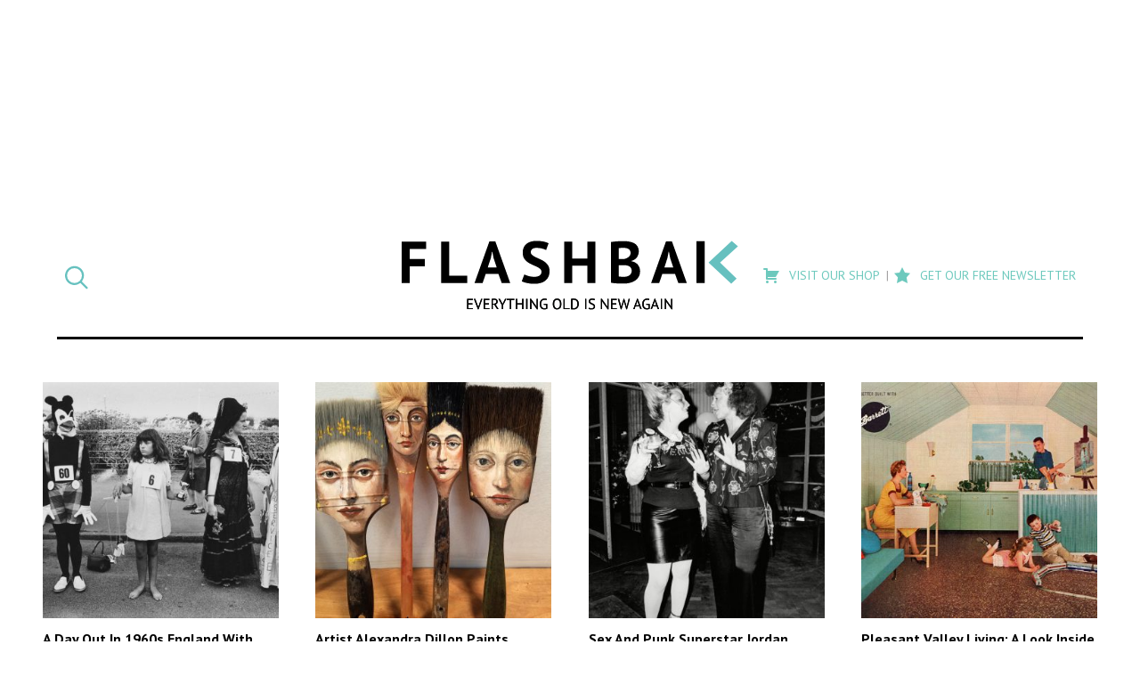

--- FILE ---
content_type: text/html; charset=UTF-8
request_url: https://flashbak.com/date/2018/02/
body_size: 14817
content:
<!DOCTYPE html>
<html lang="en-US" class="no-js">
<head>
	<meta charset="UTF-8">
	<meta name="viewport" content="width=device-width, initial-scale=1">
	<link rel="profile" href="http://gmpg.org/xfn/11">
    <link rel="apple-touch-icon-precomposed" sizes="57x57" href="https://flashbak.com/wp-content/themes/anorak-flashbak/assets/apple-touch-icon-57x57.png" />
    <link rel="apple-touch-icon-precomposed" sizes="114x114" href="https://flashbak.com/wp-content/themes/anorak-flashbak/assets/apple-touch-icon-114x114.png" />
    <link rel="apple-touch-icon-precomposed" sizes="72x72" href="https://flashbak.com/wp-content/themes/anorak-flashbak/assets/apple-touch-icon-72x72.png" />
    <link rel="apple-touch-icon-precomposed" sizes="144x144" href="https://flashbak.com/wp-content/themes/anorak-flashbak/assets/apple-touch-icon-144x144.png" />
    <link rel="apple-touch-icon-precomposed" sizes="60x60" href="https://flashbak.com/wp-content/themes/anorak-flashbak/assets/apple-touch-icon-60x60.png" />
    <link rel="apple-touch-icon-precomposed" sizes="120x120" href="https://flashbak.com/wp-content/themes/anorak-flashbak/assets/apple-touch-icon-120x120.png" />
    <link rel="apple-touch-icon-precomposed" sizes="76x76" href="https://flashbak.com/wp-content/themes/anorak-flashbak/assets/apple-touch-icon-76x76.png" />
    <link rel="apple-touch-icon-precomposed" sizes="152x152" href="https://flashbak.com/wp-content/themes/anorak-flashbak/assets/apple-touch-icon-152x152.png" />
    <link rel="icon" type="image/png" href="https://flashbak.com/wp-content/themes/anorak-flashbak/assets/favicon-196x196.png" sizes="196x196" />
    <link rel="icon" type="image/png" href="https://flashbak.com/wp-content/themes/anorak-flashbak/assets/favicon-96x96.png" sizes="96x96" />
    <link rel="icon" type="image/png" href="https://flashbak.com/wp-content/themes/anorak-flashbak/assets/favicon-32x32.png" sizes="32x32" />
    <link rel="icon" type="image/png" href="https://flashbak.com/wp-content/themes/anorak-flashbak/assets/favicon-16x16.png" sizes="16x16" />
    <link rel="icon" type="image/png" href="https://flashbak.com/wp-content/themes/anorak-flashbak/assets/favicon-128.png" sizes="128x128" />
    <meta name="application-name" content="A Day Out In 1960s England With Tony Ray-Jones"/>
    <meta name="msapplication-TileColor" content="#FFFFFF" />
    <meta name="msapplication-TileImage" content="https://flashbak.com/wp-content/themes/anorak-flashbak/assets/mstile-144x144.png" />
    <meta name="msapplication-square70x70logo" content="https://flashbak.com/wp-content/themes/anorak-flashbak/assets/mstile-70x70.png" />
    <meta name="msapplication-square150x150logo" content="https://flashbak.com/wp-content/themes/anorak-flashbak/assets/mstile-150x150.png" />
    <meta name="msapplication-wide310x150logo" content="https://flashbak.com/wp-content/themes/anorak-flashbak/assets/mstile-310x150.png" />
    <meta name="msapplication-square310x310logo" content="https://flashbak.com/wp-content/themes/anorak-flashbak/assets/mstile-310x310.png" />
    <meta name="p:domain_verify" content="9381d1847a6cb7f2058b3b147c0aef2b"/>
    	<script>(function(html){html.className = html.className.replace(/\bno-js\b/,'js')})(document.documentElement);</script>
<meta name='robots' content='noindex, follow' />

	<!-- This site is optimized with the Yoast SEO plugin v23.6 - https://yoast.com/wordpress/plugins/seo/ -->
	<title>February 2018 - Flashbak</title>
	<meta property="og:locale" content="en_US" />
	<meta property="og:type" content="website" />
	<meta property="og:title" content="February 2018 - Flashbak" />
	<meta property="og:url" content="https://flashbak.com/date/2018/02/" />
	<meta property="og:site_name" content="Flashbak" />
	<script type="application/ld+json" class="yoast-schema-graph">{"@context":"https://schema.org","@graph":[{"@type":"CollectionPage","@id":"https://flashbak.com/date/2018/02/","url":"https://flashbak.com/date/2018/02/","name":"February 2018 - Flashbak","isPartOf":{"@id":"https://flashbak.com/#website"},"primaryImageOfPage":{"@id":"https://flashbak.com/date/2018/02/#primaryimage"},"image":{"@id":"https://flashbak.com/date/2018/02/#primaryimage"},"thumbnailUrl":"https://flashbak.com/wp-content/uploads/2018/02/eastbourne_carnival-by-tony-ray-jones-web.jpg","breadcrumb":{"@id":"https://flashbak.com/date/2018/02/#breadcrumb"},"inLanguage":"en-US"},{"@type":"ImageObject","inLanguage":"en-US","@id":"https://flashbak.com/date/2018/02/#primaryimage","url":"https://flashbak.com/wp-content/uploads/2018/02/eastbourne_carnival-by-tony-ray-jones-web.jpg","contentUrl":"https://flashbak.com/wp-content/uploads/2018/02/eastbourne_carnival-by-tony-ray-jones-web.jpg","width":1200,"height":803,"caption":"Eastbourne carnival, 1967"},{"@type":"BreadcrumbList","@id":"https://flashbak.com/date/2018/02/#breadcrumb","itemListElement":[{"@type":"ListItem","position":1,"name":"Home","item":"https://flashbak.com/"},{"@type":"ListItem","position":2,"name":"Archives for February 2018"}]},{"@type":"WebSite","@id":"https://flashbak.com/#website","url":"https://flashbak.com/","name":"Flashbak","description":"Everything Old Is New Again","potentialAction":[{"@type":"SearchAction","target":{"@type":"EntryPoint","urlTemplate":"https://flashbak.com/?s={search_term_string}"},"query-input":{"@type":"PropertyValueSpecification","valueRequired":true,"valueName":"search_term_string"}}],"inLanguage":"en-US"}]}</script>
	<!-- / Yoast SEO plugin. -->


<link rel='dns-prefetch' href='//use.fontawesome.com' />
<link rel='dns-prefetch' href='//fonts.googleapis.com' />
<link rel='dns-prefetch' href='//cdn.openshareweb.com' />
<link rel='dns-prefetch' href='//cdn.shareaholic.net' />
<link rel='dns-prefetch' href='//www.shareaholic.net' />
<link rel='dns-prefetch' href='//analytics.shareaholic.com' />
<link rel='dns-prefetch' href='//recs.shareaholic.com' />
<link rel='dns-prefetch' href='//partner.shareaholic.com' />
<link rel="alternate" type="application/rss+xml" title="Flashbak &raquo; Feed" href="https://flashbak.com/feed/" />
<!-- Shareaholic - https://www.shareaholic.com -->
<link rel='preload' href='//cdn.shareaholic.net/assets/pub/shareaholic.js' as='script'/>
<script data-no-minify='1' data-cfasync='false'>
_SHR_SETTINGS = {"endpoints":{"local_recs_url":"https:\/\/flashbak.com\/wp-admin\/admin-ajax.php?action=shareaholic_permalink_related","ajax_url":"https:\/\/flashbak.com\/wp-admin\/admin-ajax.php","share_counts_url":"https:\/\/flashbak.com\/wp-admin\/admin-ajax.php?action=shareaholic_share_counts_api"},"site_id":"48d211007eda637fb88a403ce718908c"};
</script>
<script data-no-minify='1' data-cfasync='false' src='//cdn.shareaholic.net/assets/pub/shareaholic.js' data-shr-siteid='48d211007eda637fb88a403ce718908c' async ></script>

<!-- Shareaholic Content Tags -->
<meta name='shareaholic:site_name' content='Flashbak' />
<meta name='shareaholic:language' content='en-US' />
<meta name='shareaholic:article_visibility' content='private' />
<meta name='shareaholic:site_id' content='48d211007eda637fb88a403ce718908c' />
<meta name='shareaholic:wp_version' content='9.7.13' />

<!-- Shareaholic Content Tags End -->
		<!-- This site uses the Google Analytics by ExactMetrics plugin v7.26.0 - Using Analytics tracking - https://www.exactmetrics.com/ -->
		<!-- Note: ExactMetrics is not currently configured on this site. The site owner needs to authenticate with Google Analytics in the ExactMetrics settings panel. -->
					<!-- No tracking code set -->
				<!-- / Google Analytics by ExactMetrics -->
				<!-- This site uses the Google Analytics by MonsterInsights plugin v8.26.0 - Using Analytics tracking - https://www.monsterinsights.com/ -->
		<!-- Note: MonsterInsights is not currently configured on this site. The site owner needs to authenticate with Google Analytics in the MonsterInsights settings panel. -->
					<!-- No tracking code set -->
				<!-- / Google Analytics by MonsterInsights -->
		<script type="text/javascript">
/* <![CDATA[ */
window._wpemojiSettings = {"baseUrl":"https:\/\/s.w.org\/images\/core\/emoji\/15.0.3\/72x72\/","ext":".png","svgUrl":"https:\/\/s.w.org\/images\/core\/emoji\/15.0.3\/svg\/","svgExt":".svg","source":{"concatemoji":"https:\/\/flashbak.com\/wp-includes\/js\/wp-emoji-release.min.js?ver=6.6.2"}};
/*! This file is auto-generated */
!function(i,n){var o,s,e;function c(e){try{var t={supportTests:e,timestamp:(new Date).valueOf()};sessionStorage.setItem(o,JSON.stringify(t))}catch(e){}}function p(e,t,n){e.clearRect(0,0,e.canvas.width,e.canvas.height),e.fillText(t,0,0);var t=new Uint32Array(e.getImageData(0,0,e.canvas.width,e.canvas.height).data),r=(e.clearRect(0,0,e.canvas.width,e.canvas.height),e.fillText(n,0,0),new Uint32Array(e.getImageData(0,0,e.canvas.width,e.canvas.height).data));return t.every(function(e,t){return e===r[t]})}function u(e,t,n){switch(t){case"flag":return n(e,"\ud83c\udff3\ufe0f\u200d\u26a7\ufe0f","\ud83c\udff3\ufe0f\u200b\u26a7\ufe0f")?!1:!n(e,"\ud83c\uddfa\ud83c\uddf3","\ud83c\uddfa\u200b\ud83c\uddf3")&&!n(e,"\ud83c\udff4\udb40\udc67\udb40\udc62\udb40\udc65\udb40\udc6e\udb40\udc67\udb40\udc7f","\ud83c\udff4\u200b\udb40\udc67\u200b\udb40\udc62\u200b\udb40\udc65\u200b\udb40\udc6e\u200b\udb40\udc67\u200b\udb40\udc7f");case"emoji":return!n(e,"\ud83d\udc26\u200d\u2b1b","\ud83d\udc26\u200b\u2b1b")}return!1}function f(e,t,n){var r="undefined"!=typeof WorkerGlobalScope&&self instanceof WorkerGlobalScope?new OffscreenCanvas(300,150):i.createElement("canvas"),a=r.getContext("2d",{willReadFrequently:!0}),o=(a.textBaseline="top",a.font="600 32px Arial",{});return e.forEach(function(e){o[e]=t(a,e,n)}),o}function t(e){var t=i.createElement("script");t.src=e,t.defer=!0,i.head.appendChild(t)}"undefined"!=typeof Promise&&(o="wpEmojiSettingsSupports",s=["flag","emoji"],n.supports={everything:!0,everythingExceptFlag:!0},e=new Promise(function(e){i.addEventListener("DOMContentLoaded",e,{once:!0})}),new Promise(function(t){var n=function(){try{var e=JSON.parse(sessionStorage.getItem(o));if("object"==typeof e&&"number"==typeof e.timestamp&&(new Date).valueOf()<e.timestamp+604800&&"object"==typeof e.supportTests)return e.supportTests}catch(e){}return null}();if(!n){if("undefined"!=typeof Worker&&"undefined"!=typeof OffscreenCanvas&&"undefined"!=typeof URL&&URL.createObjectURL&&"undefined"!=typeof Blob)try{var e="postMessage("+f.toString()+"("+[JSON.stringify(s),u.toString(),p.toString()].join(",")+"));",r=new Blob([e],{type:"text/javascript"}),a=new Worker(URL.createObjectURL(r),{name:"wpTestEmojiSupports"});return void(a.onmessage=function(e){c(n=e.data),a.terminate(),t(n)})}catch(e){}c(n=f(s,u,p))}t(n)}).then(function(e){for(var t in e)n.supports[t]=e[t],n.supports.everything=n.supports.everything&&n.supports[t],"flag"!==t&&(n.supports.everythingExceptFlag=n.supports.everythingExceptFlag&&n.supports[t]);n.supports.everythingExceptFlag=n.supports.everythingExceptFlag&&!n.supports.flag,n.DOMReady=!1,n.readyCallback=function(){n.DOMReady=!0}}).then(function(){return e}).then(function(){var e;n.supports.everything||(n.readyCallback(),(e=n.source||{}).concatemoji?t(e.concatemoji):e.wpemoji&&e.twemoji&&(t(e.twemoji),t(e.wpemoji)))}))}((window,document),window._wpemojiSettings);
/* ]]> */
</script>
<link rel='stylesheet' id='dashicons-css' href='https://flashbak.com/wp-includes/css/dashicons.min.css?ver=6.6.2' type='text/css' media='all' />
<link rel='stylesheet' id='post-views-counter-frontend-css' href='https://flashbak.com/wp-content/plugins/post-views-counter/css/frontend.min.css?ver=1.5.5' type='text/css' media='all' />
<link rel='stylesheet' id='twentysixteen-style-css' href='https://flashbak.com/wp-content/themes/anorak-flashbak/style.css?ver=1716587701' type='text/css' media='all' />
<link rel='stylesheet' id='google-font-mate-css' href='https://fonts.googleapis.com/css?family=Mate%3A400%2C400i%7CPT+Sans%3A400%2C400i%2C700%2C700i&#038;ver=1.0' type='text/css' media='all' />
<style id='wp-emoji-styles-inline-css' type='text/css'>

	img.wp-smiley, img.emoji {
		display: inline !important;
		border: none !important;
		box-shadow: none !important;
		height: 1em !important;
		width: 1em !important;
		margin: 0 0.07em !important;
		vertical-align: -0.1em !important;
		background: none !important;
		padding: 0 !important;
	}
</style>
<link rel='stylesheet' id='wp-block-library-css' href='https://flashbak.com/wp-includes/css/dist/block-library/style.min.css?ver=6.6.2' type='text/css' media='all' />
<style id='classic-theme-styles-inline-css' type='text/css'>
/*! This file is auto-generated */
.wp-block-button__link{color:#fff;background-color:#32373c;border-radius:9999px;box-shadow:none;text-decoration:none;padding:calc(.667em + 2px) calc(1.333em + 2px);font-size:1.125em}.wp-block-file__button{background:#32373c;color:#fff;text-decoration:none}
</style>
<style id='global-styles-inline-css' type='text/css'>
:root{--wp--preset--aspect-ratio--square: 1;--wp--preset--aspect-ratio--4-3: 4/3;--wp--preset--aspect-ratio--3-4: 3/4;--wp--preset--aspect-ratio--3-2: 3/2;--wp--preset--aspect-ratio--2-3: 2/3;--wp--preset--aspect-ratio--16-9: 16/9;--wp--preset--aspect-ratio--9-16: 9/16;--wp--preset--color--black: #000000;--wp--preset--color--cyan-bluish-gray: #abb8c3;--wp--preset--color--white: #ffffff;--wp--preset--color--pale-pink: #f78da7;--wp--preset--color--vivid-red: #cf2e2e;--wp--preset--color--luminous-vivid-orange: #ff6900;--wp--preset--color--luminous-vivid-amber: #fcb900;--wp--preset--color--light-green-cyan: #7bdcb5;--wp--preset--color--vivid-green-cyan: #00d084;--wp--preset--color--pale-cyan-blue: #8ed1fc;--wp--preset--color--vivid-cyan-blue: #0693e3;--wp--preset--color--vivid-purple: #9b51e0;--wp--preset--gradient--vivid-cyan-blue-to-vivid-purple: linear-gradient(135deg,rgba(6,147,227,1) 0%,rgb(155,81,224) 100%);--wp--preset--gradient--light-green-cyan-to-vivid-green-cyan: linear-gradient(135deg,rgb(122,220,180) 0%,rgb(0,208,130) 100%);--wp--preset--gradient--luminous-vivid-amber-to-luminous-vivid-orange: linear-gradient(135deg,rgba(252,185,0,1) 0%,rgba(255,105,0,1) 100%);--wp--preset--gradient--luminous-vivid-orange-to-vivid-red: linear-gradient(135deg,rgba(255,105,0,1) 0%,rgb(207,46,46) 100%);--wp--preset--gradient--very-light-gray-to-cyan-bluish-gray: linear-gradient(135deg,rgb(238,238,238) 0%,rgb(169,184,195) 100%);--wp--preset--gradient--cool-to-warm-spectrum: linear-gradient(135deg,rgb(74,234,220) 0%,rgb(151,120,209) 20%,rgb(207,42,186) 40%,rgb(238,44,130) 60%,rgb(251,105,98) 80%,rgb(254,248,76) 100%);--wp--preset--gradient--blush-light-purple: linear-gradient(135deg,rgb(255,206,236) 0%,rgb(152,150,240) 100%);--wp--preset--gradient--blush-bordeaux: linear-gradient(135deg,rgb(254,205,165) 0%,rgb(254,45,45) 50%,rgb(107,0,62) 100%);--wp--preset--gradient--luminous-dusk: linear-gradient(135deg,rgb(255,203,112) 0%,rgb(199,81,192) 50%,rgb(65,88,208) 100%);--wp--preset--gradient--pale-ocean: linear-gradient(135deg,rgb(255,245,203) 0%,rgb(182,227,212) 50%,rgb(51,167,181) 100%);--wp--preset--gradient--electric-grass: linear-gradient(135deg,rgb(202,248,128) 0%,rgb(113,206,126) 100%);--wp--preset--gradient--midnight: linear-gradient(135deg,rgb(2,3,129) 0%,rgb(40,116,252) 100%);--wp--preset--font-size--small: 13px;--wp--preset--font-size--medium: 20px;--wp--preset--font-size--large: 36px;--wp--preset--font-size--x-large: 42px;--wp--preset--spacing--20: 0.44rem;--wp--preset--spacing--30: 0.67rem;--wp--preset--spacing--40: 1rem;--wp--preset--spacing--50: 1.5rem;--wp--preset--spacing--60: 2.25rem;--wp--preset--spacing--70: 3.38rem;--wp--preset--spacing--80: 5.06rem;--wp--preset--shadow--natural: 6px 6px 9px rgba(0, 0, 0, 0.2);--wp--preset--shadow--deep: 12px 12px 50px rgba(0, 0, 0, 0.4);--wp--preset--shadow--sharp: 6px 6px 0px rgba(0, 0, 0, 0.2);--wp--preset--shadow--outlined: 6px 6px 0px -3px rgba(255, 255, 255, 1), 6px 6px rgba(0, 0, 0, 1);--wp--preset--shadow--crisp: 6px 6px 0px rgba(0, 0, 0, 1);}:where(.is-layout-flex){gap: 0.5em;}:where(.is-layout-grid){gap: 0.5em;}body .is-layout-flex{display: flex;}.is-layout-flex{flex-wrap: wrap;align-items: center;}.is-layout-flex > :is(*, div){margin: 0;}body .is-layout-grid{display: grid;}.is-layout-grid > :is(*, div){margin: 0;}:where(.wp-block-columns.is-layout-flex){gap: 2em;}:where(.wp-block-columns.is-layout-grid){gap: 2em;}:where(.wp-block-post-template.is-layout-flex){gap: 1.25em;}:where(.wp-block-post-template.is-layout-grid){gap: 1.25em;}.has-black-color{color: var(--wp--preset--color--black) !important;}.has-cyan-bluish-gray-color{color: var(--wp--preset--color--cyan-bluish-gray) !important;}.has-white-color{color: var(--wp--preset--color--white) !important;}.has-pale-pink-color{color: var(--wp--preset--color--pale-pink) !important;}.has-vivid-red-color{color: var(--wp--preset--color--vivid-red) !important;}.has-luminous-vivid-orange-color{color: var(--wp--preset--color--luminous-vivid-orange) !important;}.has-luminous-vivid-amber-color{color: var(--wp--preset--color--luminous-vivid-amber) !important;}.has-light-green-cyan-color{color: var(--wp--preset--color--light-green-cyan) !important;}.has-vivid-green-cyan-color{color: var(--wp--preset--color--vivid-green-cyan) !important;}.has-pale-cyan-blue-color{color: var(--wp--preset--color--pale-cyan-blue) !important;}.has-vivid-cyan-blue-color{color: var(--wp--preset--color--vivid-cyan-blue) !important;}.has-vivid-purple-color{color: var(--wp--preset--color--vivid-purple) !important;}.has-black-background-color{background-color: var(--wp--preset--color--black) !important;}.has-cyan-bluish-gray-background-color{background-color: var(--wp--preset--color--cyan-bluish-gray) !important;}.has-white-background-color{background-color: var(--wp--preset--color--white) !important;}.has-pale-pink-background-color{background-color: var(--wp--preset--color--pale-pink) !important;}.has-vivid-red-background-color{background-color: var(--wp--preset--color--vivid-red) !important;}.has-luminous-vivid-orange-background-color{background-color: var(--wp--preset--color--luminous-vivid-orange) !important;}.has-luminous-vivid-amber-background-color{background-color: var(--wp--preset--color--luminous-vivid-amber) !important;}.has-light-green-cyan-background-color{background-color: var(--wp--preset--color--light-green-cyan) !important;}.has-vivid-green-cyan-background-color{background-color: var(--wp--preset--color--vivid-green-cyan) !important;}.has-pale-cyan-blue-background-color{background-color: var(--wp--preset--color--pale-cyan-blue) !important;}.has-vivid-cyan-blue-background-color{background-color: var(--wp--preset--color--vivid-cyan-blue) !important;}.has-vivid-purple-background-color{background-color: var(--wp--preset--color--vivid-purple) !important;}.has-black-border-color{border-color: var(--wp--preset--color--black) !important;}.has-cyan-bluish-gray-border-color{border-color: var(--wp--preset--color--cyan-bluish-gray) !important;}.has-white-border-color{border-color: var(--wp--preset--color--white) !important;}.has-pale-pink-border-color{border-color: var(--wp--preset--color--pale-pink) !important;}.has-vivid-red-border-color{border-color: var(--wp--preset--color--vivid-red) !important;}.has-luminous-vivid-orange-border-color{border-color: var(--wp--preset--color--luminous-vivid-orange) !important;}.has-luminous-vivid-amber-border-color{border-color: var(--wp--preset--color--luminous-vivid-amber) !important;}.has-light-green-cyan-border-color{border-color: var(--wp--preset--color--light-green-cyan) !important;}.has-vivid-green-cyan-border-color{border-color: var(--wp--preset--color--vivid-green-cyan) !important;}.has-pale-cyan-blue-border-color{border-color: var(--wp--preset--color--pale-cyan-blue) !important;}.has-vivid-cyan-blue-border-color{border-color: var(--wp--preset--color--vivid-cyan-blue) !important;}.has-vivid-purple-border-color{border-color: var(--wp--preset--color--vivid-purple) !important;}.has-vivid-cyan-blue-to-vivid-purple-gradient-background{background: var(--wp--preset--gradient--vivid-cyan-blue-to-vivid-purple) !important;}.has-light-green-cyan-to-vivid-green-cyan-gradient-background{background: var(--wp--preset--gradient--light-green-cyan-to-vivid-green-cyan) !important;}.has-luminous-vivid-amber-to-luminous-vivid-orange-gradient-background{background: var(--wp--preset--gradient--luminous-vivid-amber-to-luminous-vivid-orange) !important;}.has-luminous-vivid-orange-to-vivid-red-gradient-background{background: var(--wp--preset--gradient--luminous-vivid-orange-to-vivid-red) !important;}.has-very-light-gray-to-cyan-bluish-gray-gradient-background{background: var(--wp--preset--gradient--very-light-gray-to-cyan-bluish-gray) !important;}.has-cool-to-warm-spectrum-gradient-background{background: var(--wp--preset--gradient--cool-to-warm-spectrum) !important;}.has-blush-light-purple-gradient-background{background: var(--wp--preset--gradient--blush-light-purple) !important;}.has-blush-bordeaux-gradient-background{background: var(--wp--preset--gradient--blush-bordeaux) !important;}.has-luminous-dusk-gradient-background{background: var(--wp--preset--gradient--luminous-dusk) !important;}.has-pale-ocean-gradient-background{background: var(--wp--preset--gradient--pale-ocean) !important;}.has-electric-grass-gradient-background{background: var(--wp--preset--gradient--electric-grass) !important;}.has-midnight-gradient-background{background: var(--wp--preset--gradient--midnight) !important;}.has-small-font-size{font-size: var(--wp--preset--font-size--small) !important;}.has-medium-font-size{font-size: var(--wp--preset--font-size--medium) !important;}.has-large-font-size{font-size: var(--wp--preset--font-size--large) !important;}.has-x-large-font-size{font-size: var(--wp--preset--font-size--x-large) !important;}
:where(.wp-block-post-template.is-layout-flex){gap: 1.25em;}:where(.wp-block-post-template.is-layout-grid){gap: 1.25em;}
:where(.wp-block-columns.is-layout-flex){gap: 2em;}:where(.wp-block-columns.is-layout-grid){gap: 2em;}
:root :where(.wp-block-pullquote){font-size: 1.5em;line-height: 1.6;}
</style>
<link rel='stylesheet' id='menu-image-css' href='https://flashbak.com/wp-content/plugins/menu-image/includes/css/menu-image.css?ver=3.13' type='text/css' media='all' />
<link rel='stylesheet' id='social-widget-css' href='https://flashbak.com/wp-content/plugins/social-media-widget/social_widget.css?ver=6.6.2' type='text/css' media='all' />
<link rel='stylesheet' id='twentysixteen-fonts-css' href='https://flashbak.com/wp-content/themes/twentysixteen/fonts/merriweather-plus-montserrat-plus-inconsolata.css?ver=20230328' type='text/css' media='all' />
<link rel='stylesheet' id='genericons-css' href='https://flashbak.com/wp-content/themes/twentysixteen/genericons/genericons.css?ver=20201208' type='text/css' media='all' />
<link rel='stylesheet' id='twentysixteen-block-style-css' href='https://flashbak.com/wp-content/themes/twentysixteen/css/blocks.css?ver=20240117' type='text/css' media='all' />
<!--[if lt IE 10]>
<link rel='stylesheet' id='twentysixteen-ie-css' href='https://flashbak.com/wp-content/themes/twentysixteen/css/ie.css?ver=20170530' type='text/css' media='all' />
<![endif]-->
<!--[if lt IE 9]>
<link rel='stylesheet' id='twentysixteen-ie8-css' href='https://flashbak.com/wp-content/themes/twentysixteen/css/ie8.css?ver=20170530' type='text/css' media='all' />
<![endif]-->
<!--[if lt IE 8]>
<link rel='stylesheet' id='twentysixteen-ie7-css' href='https://flashbak.com/wp-content/themes/twentysixteen/css/ie7.css?ver=20170530' type='text/css' media='all' />
<![endif]-->
<link rel='stylesheet' id='meks-social-widget-css' href='https://flashbak.com/wp-content/plugins/meks-smart-social-widget/css/style.css?ver=1.6.5' type='text/css' media='all' />
<link rel='stylesheet' id='slb_core-css' href='https://flashbak.com/wp-content/plugins/simple-lightbox/client/css/app.css?ver=2.9.3' type='text/css' media='all' />
<link rel='stylesheet' id='boxzilla-css' href='https://flashbak.com/wp-content/plugins/boxzilla/assets/css/styles.css?ver=3.4.1' type='text/css' media='all' />
<script type="text/javascript" src="https://use.fontawesome.com/cae6add4f1.js?ver=4.7.0" id="font-awesome-js"></script>
<script type="text/javascript" src="https://flashbak.com/wp-includes/js/jquery/jquery.min.js?ver=3.7.1" id="jquery-core-js"></script>
<script type="text/javascript" src="https://flashbak.com/wp-includes/js/jquery/jquery-migrate.min.js?ver=3.4.1" id="jquery-migrate-js"></script>
<script type="text/javascript" src="https://flashbak.com/wp-content/themes/anorak-flashbak/js/functions.js?ver=1716587701" id="child-functions-js"></script>
<!--[if lt IE 9]>
<script type="text/javascript" src="https://flashbak.com/wp-content/themes/twentysixteen/js/html5.js?ver=3.7.3" id="twentysixteen-html5-js"></script>
<![endif]-->
<script type="text/javascript" id="twentysixteen-script-js-extra">
/* <![CDATA[ */
var screenReaderText = {"expand":"expand child menu","collapse":"collapse child menu"};
/* ]]> */
</script>
<script type="text/javascript" src="https://flashbak.com/wp-content/themes/twentysixteen/js/functions.js?ver=20230629" id="twentysixteen-script-js" defer="defer" data-wp-strategy="defer"></script>
<link rel="https://api.w.org/" href="https://flashbak.com/wp-json/" /><link rel="EditURI" type="application/rsd+xml" title="RSD" href="https://flashbak.com/xmlrpc.php?rsd" />
<meta name="generator" content="WordPress 6.6.2" />
		<meta property="fb:pages" content="215980261944403" />
					<meta property="ia:markup_url" content="https://flashbak.com/surreal-day-1960s-england-tony-ray-jones-395730/?ia_markup=1" />
			<script>(()=>{var o=[],i={};["on","off","toggle","show"].forEach((l=>{i[l]=function(){o.push([l,arguments])}})),window.Boxzilla=i,window.boxzilla_queue=o})();</script>		<style type="text/css" id="wp-custom-css">
			.button {
	background-color: #66c1bf;
  padding: 8px 12px;
  color: #FFF;
	text-transform: uppercase;
	display: block;
  font-weight: 600;
	text-align: center;
}

.button:hover, .button:active, .button:focus {
	color: #FFF;
	background-color: #438280;
}		</style>
			<link rel="preload" as="script" href="https://securepubads.g.doubleclick.net/tag/js/gpt.js">
	<link rel="preload" as="script" href="https://d3lcz8vpax4lo2.cloudfront.net/ads-code/9c7cb593-870d-4d1c-9eb3-ddc5341afe5d.js">
	<script data-cfasync="false" type="text/javascript">(function (a, c, s, u){'Insticator'in a || (a.Insticator={ad:{loadAd: function (b){Insticator.ad.q.push(b)}, q: []}, helper:{}, embed:{}, version: "4.0", q: [], load: function (t, o){Insticator.q.push({t: t, o: o})}}); var b=c.createElement(s); b.src=u; b.async=!0; var d=c.getElementsByTagName(s)[0]; d.parentNode.insertBefore(b, d)})(window, document, 'script', 'https://d3lcz8vpax4lo2.cloudfront.net/ads-code/9c7cb593-870d-4d1c-9eb3-ddc5341afe5d.js')</script><script async type="text/javascript" src="https://product.instiengage.com/product-loader-code/9c7cb593-870d-4d1c-9eb3-ddc5341afe5d.js"></script>
    <script id="mcjs">!function(c,h,i,m,p){m=c.createElement(h),p=c.getElementsByTagName(h)[0],m.async=1,m.src=i,p.parentNode.insertBefore(m,p)}(document,"script","https://chimpstatic.com/mcjs-connected/js/users/e8591ac83b2d6a75433d287bd/d4cdff0d3e8f71a61d6c8936e.js");</script>
</head>

<body class="archive date group-blog no-sidebar hfeed">
<div id="page" class="site">
	<div class="site-inner">
		<header id="masthead" class="site-header" role="banner">
            <div class="filter-posts">
    <button id="toggle-close" class="toggle"><i class="fa fa-times" aria-hidden="true"></i></button>
    <div class="searchandfilter">
        <ul>
            <li class="sf-field-category" data-sf-field-name="_sft_category" data-sf-field-type="category" data-sf-field-input-type="select">
                <h4>Category</h4>
                <label>
                    <span class="screen-reader-text">Select a post category</span>
                    <select name="category" title="Select a post category">
                        <option>All</option>
                                                    <option value="https://flashbak.com/category/1000s/">1000s</option>
                                                    <option value="https://flashbak.com/category/11th-century/">11th Century</option>
                                                    <option value="https://flashbak.com/category/1200s/">1200s</option>
                                                    <option value="https://flashbak.com/category/1300s/">1300s</option>
                                                    <option value="https://flashbak.com/category/1400s/">1400s</option>
                                                    <option value="https://flashbak.com/category/1500s/">1500s</option>
                                                    <option value="https://flashbak.com/category/1600s/">1600s</option>
                                                    <option value="https://flashbak.com/category/1700s/">1700s</option>
                                                    <option value="https://flashbak.com/category/1800s/">1800s</option>
                                                    <option value="https://flashbak.com/category/1900s/">1900s</option>
                                                    <option value="https://flashbak.com/category/1910s/">1910s</option>
                                                    <option value="https://flashbak.com/category/1920s/">1920s</option>
                                                    <option value="https://flashbak.com/category/1930s/">1930s</option>
                                                    <option value="https://flashbak.com/category/1940s/">1940s</option>
                                                    <option value="https://flashbak.com/category/1950s/">1950s</option>
                                                    <option value="https://flashbak.com/category/1960s/">1960s</option>
                                                    <option value="https://flashbak.com/category/1970s/">1970s</option>
                                                    <option value="https://flashbak.com/category/1980s/">1980s</option>
                                                    <option value="https://flashbak.com/category/1990s/">1990s</option>
                                                    <option value="https://flashbak.com/category/2000s/">2000s</option>
                                                    <option value="https://flashbak.com/category/2010s/">2010s</option>
                                                    <option value="https://flashbak.com/category/2020s/">2020s</option>
                                                    <option value="https://flashbak.com/category/21st-century/">21st Century</option>
                                                    <option value="https://flashbak.com/category/ads-advertising/">Advertising</option>
                                                    <option value="https://flashbak.com/category/alcohol/">Alcohol</option>
                                                    <option value="https://flashbak.com/category/architecture/">architecture</option>
                                                    <option value="https://flashbak.com/category/art-2/">Art</option>
                                                    <option value="https://flashbak.com/category/bad-taste/">Bad Taste</option>
                                                    <option value="https://flashbak.com/category/books-2/">Books</option>
                                                    <option value="https://flashbak.com/category/business-2/">Business And Work</option>
                                                    <option value="https://flashbak.com/category/cars/">Cars</option>
                                                    <option value="https://flashbak.com/category/catalogue/">Catalogue</option>
                                                    <option value="https://flashbak.com/category/holidays-2/christmas-holidays-2/">Christmas</option>
                                                    <option value="https://flashbak.com/category/cold-war-2/">Cold War</option>
                                                    <option value="https://flashbak.com/category/collectors/">Collectors</option>
                                                    <option value="https://flashbak.com/category/comic-books-2/">Comic Books</option>
                                                    <option value="https://flashbak.com/category/crime-2/">Crime</option>
                                                    <option value="https://flashbak.com/category/decor/">Decor</option>
                                                    <option value="https://flashbak.com/category/drugs-2/">Drugs</option>
                                                    <option value="https://flashbak.com/category/editors-picks/">Editors Picks</option>
                                                    <option value="https://flashbak.com/category/fads/">Fads</option>
                                                    <option value="https://flashbak.com/category/family/">Family</option>
                                                    <option value="https://flashbak.com/category/celebrities/">Famous Faces</option>
                                                    <option value="https://flashbak.com/category/fashion/">Fashion</option>
                                                    <option value="https://flashbak.com/category/fitness/">Fitness</option>
                                                    <option value="https://flashbak.com/category/fleshbak/">Fleshbak</option>
                                                    <option value="https://flashbak.com/category/food/">Food</option>
                                                    <option value="https://flashbak.com/category/found-photos/">Found Photos</option>
                                                    <option value="https://flashbak.com/category/holidays-2/halloween-holidays-2/">Halloween</option>
                                                    <option value="https://flashbak.com/category/holidays-2/">Holidays</option>
                                                    <option value="https://flashbak.com/category/horror/">Horror</option>
                                                    <option value="https://flashbak.com/category/letters-2/">Letters</option>
                                                    <option value="https://flashbak.com/category/london/">London</option>
                                                    <option value="https://flashbak.com/category/long-reads/">Long Reads</option>
                                                    <option value="https://flashbak.com/category/magazines/">Magazines</option>
                                                    <option value="https://flashbak.com/category/medicine-2/">Medicine</option>
                                                    <option value="https://flashbak.com/category/money/">Money</option>
                                                    <option value="https://flashbak.com/category/motorcycles/">Motorcycles</option>
                                                    <option value="https://flashbak.com/category/movies/">Movies</option>
                                                    <option value="https://flashbak.com/category/music/">Music</option>
                                                    <option value="https://flashbak.com/category/nature/">Nature</option>
                                                    <option value="https://flashbak.com/category/news/">News</option>
                                                    <option value="https://flashbak.com/category/occult-2/">Occult</option>
                                                    <option value="https://flashbak.com/category/on-this-day/">On This Day</option>
                                                    <option value="https://flashbak.com/category/photographs/">photographs</option>
                                                    <option value="https://flashbak.com/category/photojournalism/">Photojournalism</option>
                                                    <option value="https://flashbak.com/category/politicians/">Politics</option>
                                                    <option value="https://flashbak.com/category/posters/">Posters</option>
                                                    <option value="https://flashbak.com/category/readers-photos/">Readers Photos</option>
                                                    <option value="https://flashbak.com/category/religion-2/">Religion</option>
                                                    <option value="https://flashbak.com/category/royals/">Royal Family</option>
                                                    <option value="https://flashbak.com/category/school-2/">School</option>
                                                    <option value="https://flashbak.com/category/sci-fi-science-fiction/">Science Fiction</option>
                                                    <option value="https://flashbak.com/category/sex/">Sex</option>
                                                    <option value="https://flashbak.com/category/the-consumer/">Shopping</option>
                                                    <option value="https://flashbak.com/category/shot/">Shot</option>
                                                    <option value="https://flashbak.com/category/sponsored/">Sponsored</option>
                                                    <option value="https://flashbak.com/category/sport/">Sport</option>
                                                    <option value="https://flashbak.com/category/technology/">Technology</option>
                                                    <option value="https://flashbak.com/category/the-home/">The Home</option>
                                                    <option value="https://flashbak.com/category/office/">The Office</option>
                                                    <option value="https://flashbak.com/category/stage/">The Stage</option>
                                                    <option value="https://flashbak.com/category/theatre/">theatre</option>
                                                    <option value="https://flashbak.com/category/toys/">Toys</option>
                                                    <option value="https://flashbak.com/category/travel-2/">Travel And Places</option>
                                                    <option value="https://flashbak.com/category/tv/">TV &amp; Radio</option>
                                                    <option value="https://flashbak.com/category/vinyl-2/">Vinyl</option>
                                                    <option value="https://flashbak.com/category/war-2/">War</option>
                                            </select>
                </label>
            </li>
            <li class="sf-field-search" data-sf-field-name="search" data-sf-field-type="search" data-sf-field-input-type="">
                <h4>Search</h4>
                <form role="search" method="get" id="searchform" class="searchform" action="https://flashbak.com/">
                    <label>
                        <span class="screen-reader-text">Type to search posts on Flashback</span>
                        <input placeholder="Type to search flashbaks …" name="s" id="s" type="text" value="" title="Type to search posts on Flashback">
                    </label>
                </form>
            </li>
        </ul>
    </div>
</div>
<!-- .filter-posts -->

			<div class="container inner-pad border-bottom"><!-- wtf -->
				<div class="">
					<div id="div-insticator-ad-14" style="min-height:250px; margin:10px;"><script data-cfasync='false'>Insticator.ad.loadAd("div-insticator-ad-14");</script></div>
				</div>

                <div class="masthead">
                    <div class="masthead__search">
                        <button id="toggle-search" class="toggle"><i class="fa fa-search" aria-hidden="true"></i></button>
                    </div>
                    <div class="masthead__logo">
                        <div class="">
                            <a href="https://flashbak.com/" target="_self" title="Flashbak, Everything Old Is New Again" rel="home">
                                <img src="https://flashbak.com/wp-content/themes/anorak-flashbak/assets/logo.svg" alt="Flashbak">
                            </a>
                        </div>
                    </div>
                    <div class="masthead__nav">
                                                    <nav role="navigation" class="header-menu" aria-label="Header Menu">
                                <div class="menu-header-container"><ul id="menu-header" class="fbk-menu"><li id="menu-item-474313" class="menu-item menu-item-type-custom menu-item-object-custom menu-item-474313"><a href="https://flashbackshop.com/"><span class="dashicons dashicons-cart after-menu-image-icons"></span><span class="menu-image-title-after menu-image-title">VISIT OUR SHOP</span></a></li>
<li id="menu-item-474961" class="menu-item menu-item-type-custom menu-item-object-custom menu-item-474961"><a href="https://mailchi.mp/flashbak/aceu73o1u7"><span class="dashicons dashicons-star-filled after-menu-image-icons"></span><span class="menu-image-title-after menu-image-title">GET OUR FREE NEWSLETTER</span></a></li>
</ul></div>                            </nav><!-- .header-menu -->
                                                <button id="toggle-mobile-menu"><i class="fa fa-bars" aria-hidden="true"></i></button>
                    </div>
                </div>

                <div class="mobile-menu">
					                        <nav role="navigation" class="header-menu" aria-label="Header Menu">
							<div class="menu-hamburger-container"><ul id="menu-hamburger" class="menu"><li id="menu-item-474969" class="menu-item menu-item-type-custom menu-item-object-custom menu-item-474969"><a href="http://www.flashbackshop.com"><span class="dashicons dashicons-cart after-menu-image-icons"></span><span class="menu-image-title-after menu-image-title">Shop</span></a></li>
<li id="menu-item-474958" class="menu-item menu-item-type-custom menu-item-object-custom menu-item-474958"><a href="https://mailchi.mp/flashbak/newsletter"><span class="dashicons dashicons-thumbs-up after-menu-image-icons"></span><span class="menu-image-title-after menu-image-title">Join</span></a></li>
<li id="menu-item-451978" class="menu-item menu-item-type-post_type menu-item-object-page menu-item-451978"><a href="https://flashbak.com/donate/"><span class="dashicons dashicons-heart after-menu-image-icons"></span><span class="menu-image-title-after menu-image-title">Donate &#038; Subscribe</span></a></li>
<li id="menu-item-451977" class="menu-item menu-item-type-post_type menu-item-object-page menu-item-451977"><a href="https://flashbak.com/archives/"><span class="dashicons dashicons-list-view after-menu-image-icons"></span><span class="menu-image-title-after menu-image-title">Archives</span></a></li>
<li id="menu-item-474966" class="menu-item menu-item-type-post_type menu-item-object-page menu-item-474966"><a href="https://flashbak.com/we-buy-kodachromes-old-photographs/"><span class="dashicons dashicons-money-alt after-menu-image-icons"></span><span class="menu-image-title-after menu-image-title">We Buy Photographs</span></a></li>
<li id="menu-item-474965" class="menu-item menu-item-type-post_type menu-item-object-page menu-item-474965"><a href="https://flashbak.com/about-2/"><span class="dashicons dashicons-info after-menu-image-icons"></span><span class="menu-image-title-after menu-image-title">About</span></a></li>
</ul></div><div class="menu-social-container"><ul id="menu-social" class="social-menu"><li style="padding-right: 0;"><button class="toggle"><i class="fa fa-search" aria-hidden="true"></i></button></li><li id="menu-item-382022" class="social-facebook menu-item menu-item-type-custom menu-item-object-custom menu-item-382022"><a title="Click here to like Flashbak on Facebook" target="_blank" rel="noopener" href="https://www.facebook.com/flashbak/">Flashbak on Facebook</a></li>
<li id="menu-item-382023" class="social-twitter menu-item menu-item-type-custom menu-item-object-custom menu-item-382023"><a title="Click here to follow Flashbak on Twitter" target="_blank" rel="noopener" href="https://twitter.com/aflashbak">Flashbak on Twitter</a></li>
<li id="menu-item-382024" class="social-pinterest menu-item menu-item-type-custom menu-item-object-custom menu-item-382024"><a title="Click here to collect Flashbaks on Pinterest" target="_blank" rel="noopener" href="https://uk.pinterest.com/aflashbak/">Flashbak on Pinterest</a></li>
<li id="menu-item-382026" class="social-instagram menu-item menu-item-type-custom menu-item-object-custom menu-item-382026"><a title="Click here to view Flashbaks on Instagram" target="_blank" rel="noopener" href="https://www.instagram.com/aflashbak/">Flashbak on Instagram</a></li>
<li id="menu-item-382027" class="social-rss menu-item menu-item-type-custom menu-item-object-custom menu-item-382027"><a title="Click here to subscribe to the Flashbak RSS Feed" target="_blank" rel="noopener" href="/feed/">Flashbak RSS Feed</a></li>
</ul></div>                        </nav>
					                </div>

			</div><!-- .container -->

            
		</header><!-- .site-header -->

		<div id="content" class="site-content">

	<div id="primary" class="content-area">
		<main id="main" class="site-main" role="main">

		
			<div class="col-group quarter inner-pad">
				
<aside id="post-395730" class="post-395730 post type-post status-publish format-standard has-post-thumbnail hentry category-1960s category-holidays-2 category-nature category-photojournalism category-travel-2 tag-bacup tag-beachy-head tag-blackpool tag-bournemouth tag-brighton tag-broadstairs tag-butlins tag-chatham tag-clacton tag-durham tag-eastbourne tag-epsom tag-glyndebourne tag-holiday-camps tag-mablethorpe tag-morecambe tag-ramsgate tag-richmond tag-southport tag-tony-ray-jones tag-worthing">

	<div class="archive-image">
				<a class="post-thumbnail" href="https://flashbak.com/surreal-day-1960s-england-tony-ray-jones-395730/" target="_self" title="A Day Out In 1960s England With Tony Ray-Jones" aria-hidden="true">

			
				<img width="340" height="340" src="https://flashbak.com/wp-content/uploads/2018/02/eastbourne_carnival-by-tony-ray-jones-web-340x340.jpg" class="attachment-thumbnail size-thumbnail wp-post-image" alt="A Day Out In 1960s England With Tony Ray-Jones" decoding="async" fetchpriority="high" srcset="https://flashbak.com/wp-content/uploads/2018/02/eastbourne_carnival-by-tony-ray-jones-web-340x340.jpg 340w, https://flashbak.com/wp-content/uploads/2018/02/eastbourne_carnival-by-tony-ray-jones-web-740x740.jpg 740w" sizes="(max-width: 340px) 85vw, 340px" />
			
		</a>
	</div><!-- .featured-image -->

	<h3 class="entry-title"><a href="https://flashbak.com/surreal-day-1960s-england-tony-ray-jones-395730/" rel="bookmark" target="_self" title="Read More">A Day Out In 1960s England With Tony Ray-Jones</a></h3>
	        <div class="archive-content">
							“Be more aware of composition  Don’t take boring pictures  Get in closer  Watch camera shake  Don’t shoot too much” - Tony-Ray Jones <a href="https://flashbak.com/surreal-day-1960s-england-tony-ray-jones-395730/" target="_self" title="Read More"> ...</a>
			        </div><!-- .entry-content -->
	
	<div class="entry-meta archive-meta">
		<div class="post-data"><a href="https://flashbak.com/surreal-day-1960s-england-tony-ray-jones-395730/#disqus_thread" class="comments-count">0</a><div class="post-views content-post post-395730 entry-meta load-static">
				<span class="post-views-label">Post Views:</span> <span class="post-views-count">5,280</span>
			</div></div><!-- .post-data -->	</div><!-- .entry-meta -->

</aside><!-- #post-## -->

<aside id="post-395699" class="post-395699 post type-post status-publish format-standard has-post-thumbnail hentry category-21st-century category-art-2 tag-mash-ups tag-portraits-2">

	<div class="archive-image">
				<a class="post-thumbnail" href="https://flashbak.com/artist-alexandra-dillon-paints-classic-portraits-everyday-objects-395699/" target="_self" title="Artist Alexandra Dillon Paints Classic Portraits On Everyday Objects" aria-hidden="true">

			
				<img width="340" height="340" src="https://flashbak.com/wp-content/uploads/2018/02/Four-ladies-340x340.jpg" class="attachment-thumbnail size-thumbnail wp-post-image" alt="Artist Alexandra Dillon Paints Classic Portraits On Everyday Objects" decoding="async" srcset="https://flashbak.com/wp-content/uploads/2018/02/Four-ladies-340x340.jpg 340w, https://flashbak.com/wp-content/uploads/2018/02/Four-ladies-740x740.jpg 740w" sizes="(max-width: 340px) 85vw, 340px" />
			
		</a>
	</div><!-- .featured-image -->

	<h3 class="entry-title"><a href="https://flashbak.com/artist-alexandra-dillon-paints-classic-portraits-everyday-objects-395699/" rel="bookmark" target="_self" title="Read More">Artist Alexandra Dillon Paints Classic Portraits On Everyday Objects</a></h3>
	        <div class="archive-content">
							"In my current work, I paint on worn paintbrushes, many which have been donated by other artists." <a href="https://flashbak.com/artist-alexandra-dillon-paints-classic-portraits-everyday-objects-395699/" target="_self" title="Read More"> ...</a>
			        </div><!-- .entry-content -->
	
	<div class="entry-meta archive-meta">
		<div class="post-data"><a href="https://flashbak.com/artist-alexandra-dillon-paints-classic-portraits-everyday-objects-395699/#disqus_thread" class="comments-count">0</a><div class="post-views content-post post-395699 entry-meta load-static">
				<span class="post-views-label">Post Views:</span> <span class="post-views-count">8,748</span>
			</div></div><!-- .post-data -->	</div><!-- .entry-meta -->

</aside><!-- #post-## -->

<aside id="post-395586" class="post-395586 post type-post status-publish format-standard has-post-thumbnail hentry category-1970s category-ads-advertising category-london category-magazines category-music category-sex tag-100-club tag-430-kings-road tag-david-piggy-worth tag-jordan-mooney tag-music-press tag-new-musical-express tag-patrick-lichfield tag-punk tag-rock-n-roll-music tag-seditionaries tag-sex-pistols tag-the-beatles">

	<div class="archive-image">
				<a class="post-thumbnail" href="https://flashbak.com/sex-punk-superstar-jordan-mooney-remembers-beatles-rock-n-roll-395586/" target="_self" title="Sex And Punk Superstar Jordan Mooney Remembers The Beatles’ Rock ’N’ Roll" aria-hidden="true">

			
				<img width="340" height="340" src="https://flashbak.com/wp-content/uploads/2018/02/Jordan-punk-9-340x340.jpg" class="attachment-thumbnail size-thumbnail wp-post-image" alt="Sex And Punk Superstar Jordan Mooney Remembers The Beatles’ Rock ’N’ Roll" decoding="async" srcset="https://flashbak.com/wp-content/uploads/2018/02/Jordan-punk-9-340x340.jpg 340w, https://flashbak.com/wp-content/uploads/2018/02/Jordan-punk-9-740x740.jpg 740w" sizes="(max-width: 340px) 85vw, 340px" />
			
		</a>
	</div><!-- .featured-image -->

	<h3 class="entry-title"><a href="https://flashbak.com/sex-punk-superstar-jordan-mooney-remembers-beatles-rock-n-roll-395586/" rel="bookmark" target="_self" title="Read More">Sex And Punk Superstar Jordan Mooney Remembers The Beatles’ Rock ’N’ Roll</a></h3>
	        <div class="archive-content">
							“He was a man full of wit and charm who always had an eye for new and exciting things. His special characteristics were kindness and forethought”  Jordan Mooney, 2016 <a href="https://flashbak.com/sex-punk-superstar-jordan-mooney-remembers-beatles-rock-n-roll-395586/" target="_self" title="Read More"> ...</a>
			        </div><!-- .entry-content -->
	
	<div class="entry-meta archive-meta">
		<div class="post-data"><a href="https://flashbak.com/sex-punk-superstar-jordan-mooney-remembers-beatles-rock-n-roll-395586/#disqus_thread" class="comments-count">0</a><div class="post-views content-post post-395586 entry-meta load-static">
				<span class="post-views-label">Post Views:</span> <span class="post-views-count">6,972</span>
			</div></div><!-- .post-data -->	</div><!-- .entry-meta -->

</aside><!-- #post-## -->

<aside id="post-394681" class="post-394681 post type-post status-publish format-standard has-post-thumbnail hentry category-1940s category-1950s category-ads-advertising category-decor category-the-home tag-1950s tag-44600 tag-decor tag-home tag-housewives tag-interior-decoration tag-living-room tag-mid-century tag-the-home">

	<div class="archive-image">
				<a class="post-thumbnail" href="https://flashbak.com/pleasant-valley-living-look-inside-mid-century-home-magazine-394681/" target="_self" title="Pleasant Valley Living: A Look Inside a Mid-Century Home Magazine" aria-hidden="true">

			
				<img width="340" height="340" src="https://flashbak.com/wp-content/uploads/2018/02/BHG-Oct-1958-37a-340x340.jpg" class="attachment-thumbnail size-thumbnail wp-post-image" alt="Pleasant Valley Living: A Look Inside a Mid-Century Home Magazine" decoding="async" loading="lazy" />
			
		</a>
	</div><!-- .featured-image -->

	<h3 class="entry-title"><a href="https://flashbak.com/pleasant-valley-living-look-inside-mid-century-home-magazine-394681/" rel="bookmark" target="_self" title="Read More">Pleasant Valley Living: A Look Inside a Mid-Century Home Magazine</a></h3>
	        <div class="archive-content">
							Let's have a look inside the October 1958 issue of Better Homes &amp; Gardens and<a href="https://flashbak.com/pleasant-valley-living-look-inside-mid-century-home-magazine-394681/" target="_self" title="Read More"> ...</a>			        </div><!-- .entry-content -->
	
	<div class="entry-meta archive-meta">
		<div class="post-data"><a href="https://flashbak.com/pleasant-valley-living-look-inside-mid-century-home-magazine-394681/#disqus_thread" class="comments-count">0</a><div class="post-views content-post post-394681 entry-meta load-static">
				<span class="post-views-label">Post Views:</span> <span class="post-views-count">11,659</span>
			</div></div><!-- .post-data -->	</div><!-- .entry-meta -->

</aside><!-- #post-## -->

<aside id="post-395445" class="post-395445 post type-post status-publish format-standard has-post-thumbnail hentry category-1800s category-art-2 category-books-2 category-collectors tag-herman-melville tag-illustrations tag-moby-dick">

	<div class="archive-image">
				<a class="post-thumbnail" href="https://flashbak.com/illuminated-moby-dick-artist-illustrates-every-page-herman-melvilles-epic-book-395445/" target="_self" title="The Illuminated Moby-Dick: Artist Illustrates Every Page of Herman Melville&#8217;s Epic Book" aria-hidden="true">

			
				<img width="340" height="340" src="https://flashbak.com/wp-content/uploads/2018/02/mobydickillustrated-16-340x340.jpg" class="attachment-thumbnail size-thumbnail wp-post-image" alt="The Illuminated Moby-Dick: Artist Illustrates Every Page of Herman Melville&#8217;s Epic Book" decoding="async" loading="lazy" srcset="https://flashbak.com/wp-content/uploads/2018/02/mobydickillustrated-16-340x340.jpg 340w, https://flashbak.com/wp-content/uploads/2018/02/mobydickillustrated-16-740x740.jpg 740w" sizes="(max-width: 340px) 85vw, 340px" />
			
		</a>
	</div><!-- .featured-image -->

	<h3 class="entry-title"><a href="https://flashbak.com/illuminated-moby-dick-artist-illustrates-every-page-herman-melvilles-epic-book-395445/" rel="bookmark" target="_self" title="Read More">The Illuminated Moby-Dick: Artist Illustrates Every Page of Herman Melville&#8217;s Epic Book</a></h3>
	        <div class="archive-content">
							"I wanted a slow, intense pace through the book so I decided to create one illustration a day, every day, for every single one of the 552 pages of my Signet Classics paperback, and on August 4, 2009 I began" - Matt Kiss <a href="https://flashbak.com/illuminated-moby-dick-artist-illustrates-every-page-herman-melvilles-epic-book-395445/" target="_self" title="Read More"> ...</a>
			        </div><!-- .entry-content -->
	
	<div class="entry-meta archive-meta">
		<div class="post-data"><a href="https://flashbak.com/illuminated-moby-dick-artist-illustrates-every-page-herman-melvilles-epic-book-395445/#disqus_thread" class="comments-count">0</a><div class="post-views content-post post-395445 entry-meta load-static">
				<span class="post-views-label">Post Views:</span> <span class="post-views-count">3,237</span>
			</div></div><!-- .post-data -->	</div><!-- .entry-meta -->

</aside><!-- #post-## -->

<aside id="post-395074" class="post-395074 post type-post status-publish format-standard has-post-thumbnail hentry category-1970s category-1980s category-magazines category-music tag-bruce-springsteen-2 tag-cheap-trick tag-classic-rock tag-creem tag-dave-edmunds tag-foghat tag-iggy-pop tag-jerry-lee-lewis tag-jethro-tull tag-magazines tag-musicians-2 tag-the-kinks tag-the-specials">

	<div class="archive-image">
				<a class="post-thumbnail" href="https://flashbak.com/creem-profiles-one-page-spotlights-1970s-80s-musicians-395074/" target="_self" title="CREEM Profiles: One-Page Spotlights of 1970s-80s Musicians" aria-hidden="true">

			
				<img width="340" height="340" src="https://flashbak.com/wp-content/uploads/2018/02/CreemV09N09-024-340x340.jpg" class="attachment-thumbnail size-thumbnail wp-post-image" alt="CREEM Profiles: One-Page Spotlights of 1970s-80s Musicians" decoding="async" loading="lazy" srcset="https://flashbak.com/wp-content/uploads/2018/02/CreemV09N09-024-340x340.jpg 340w, https://flashbak.com/wp-content/uploads/2018/02/CreemV09N09-024-740x740.jpg 740w" sizes="(max-width: 340px) 85vw, 340px" />
			
		</a>
	</div><!-- .featured-image -->

	<h3 class="entry-title"><a href="https://flashbak.com/creem-profiles-one-page-spotlights-1970s-80s-musicians-395074/" rel="bookmark" target="_self" title="Read More">CREEM Profiles: One-Page Spotlights of 1970s-80s Musicians</a></h3>
	        <div class="archive-content">
							"I've seen the future of rock 'n' roll.  It's Kraftwerk.  Now leave me alone, pleeeez." - Bruce Springsteen <a href="https://flashbak.com/creem-profiles-one-page-spotlights-1970s-80s-musicians-395074/" target="_self" title="Read More"> ...</a>
			        </div><!-- .entry-content -->
	
	<div class="entry-meta archive-meta">
		<div class="post-data"><a href="https://flashbak.com/creem-profiles-one-page-spotlights-1970s-80s-musicians-395074/#disqus_thread" class="comments-count">0</a><div class="post-views content-post post-395074 entry-meta load-static">
				<span class="post-views-label">Post Views:</span> <span class="post-views-count">5,400</span>
			</div></div><!-- .post-data -->	</div><!-- .entry-meta -->

</aside><!-- #post-## -->

<aside id="post-395423" class="post-395423 post type-post status-publish format-standard has-post-thumbnail hentry category-1950s tag-1950s tag-40130 tag-chelsea tag-jazz tag-kings-road">

	<div class="archive-image">
				<a class="post-thumbnail" href="https://flashbak.com/burlesque-chelsea-palace-last-great-performance-billie-holiday-1959-395423/" target="_self" title="Burlesque at the Chelsea Palace, and the Last Great Performance of Billie Holiday in 1959" aria-hidden="true">

			
				<img width="340" height="340" src="https://flashbak.com/wp-content/uploads/2018/02/6.-John-Bignell-Chelsea-Palace-show-same-show-as-21-a-340x340.jpg" class="attachment-thumbnail size-thumbnail wp-post-image" alt="Burlesque at the Chelsea Palace, and the Last Great Performance of Billie Holiday in 1959" decoding="async" loading="lazy" srcset="https://flashbak.com/wp-content/uploads/2018/02/6.-John-Bignell-Chelsea-Palace-show-same-show-as-21-a-340x340.jpg 340w, https://flashbak.com/wp-content/uploads/2018/02/6.-John-Bignell-Chelsea-Palace-show-same-show-as-21-a-740x740.jpg 740w" sizes="(max-width: 340px) 85vw, 340px" />
			
		</a>
	</div><!-- .featured-image -->

	<h3 class="entry-title"><a href="https://flashbak.com/burlesque-chelsea-palace-last-great-performance-billie-holiday-1959-395423/" rel="bookmark" target="_self" title="Read More">Burlesque at the Chelsea Palace, and the Last Great Performance of Billie Holiday in 1959</a></h3>
	        <div class="archive-content">
							A gaunt and very unsteady Billie Holiday was helped up on stage and performed three songs for a television show called Chelsea at Nine. <a href="https://flashbak.com/burlesque-chelsea-palace-last-great-performance-billie-holiday-1959-395423/" target="_self" title="Read More"> ...</a>
			        </div><!-- .entry-content -->
	
	<div class="entry-meta archive-meta">
		<div class="post-data"><a href="https://flashbak.com/burlesque-chelsea-palace-last-great-performance-billie-holiday-1959-395423/#disqus_thread" class="comments-count">0</a><div class="post-views content-post post-395423 entry-meta load-static">
				<span class="post-views-label">Post Views:</span> <span class="post-views-count">4,742</span>
			</div></div><!-- .post-data -->	</div><!-- .entry-meta -->

</aside><!-- #post-## -->

<aside id="post-395363" class="post-395363 post type-post status-publish format-standard has-post-thumbnail hentry category-1900s category-1910s category-1920s category-1930s category-1940s category-1950s category-1960s category-1970s category-art-2 category-travel-2 tag-idaho tag-james-castle tag-robert-frost">

	<div class="archive-image">
				<a class="post-thumbnail" href="https://flashbak.com/james-castle-artist-showed-us-america-hard-see-395363/" target="_self" title="James Castle: The Artist Who Showed Us An America Hard To See" aria-hidden="true">

			
				<img width="340" height="340" src="https://flashbak.com/wp-content/uploads/2018/02/jamescastleartoutsider-20-340x340.jpg" class="attachment-thumbnail size-thumbnail wp-post-image" alt="James Castle: The Artist Who Showed Us An America Hard To See" decoding="async" loading="lazy" srcset="https://flashbak.com/wp-content/uploads/2018/02/jamescastleartoutsider-20-340x340.jpg 340w, https://flashbak.com/wp-content/uploads/2018/02/jamescastleartoutsider-20-740x740.jpg 740w" sizes="(max-width: 340px) 85vw, 340px" />
			
		</a>
	</div><!-- .featured-image -->

	<h3 class="entry-title"><a href="https://flashbak.com/james-castle-artist-showed-us-america-hard-see-395363/" rel="bookmark" target="_self" title="Read More">James Castle: The Artist Who Showed Us An America Hard To See</a></h3>
	        <div class="archive-content">
							"If you do not expect it, you will not find out the unexpected" - Heraclitus <a href="https://flashbak.com/james-castle-artist-showed-us-america-hard-see-395363/" target="_self" title="Read More"> ...</a>
			        </div><!-- .entry-content -->
	
	<div class="entry-meta archive-meta">
		<div class="post-data"><a href="https://flashbak.com/james-castle-artist-showed-us-america-hard-see-395363/#disqus_thread" class="comments-count">0</a><div class="post-views content-post post-395363 entry-meta load-static">
				<span class="post-views-label">Post Views:</span> <span class="post-views-count">3,727</span>
			</div></div><!-- .post-data -->	</div><!-- .entry-meta -->

</aside><!-- #post-## -->

<aside id="post-395280" class="post-395280 post type-post status-publish format-standard has-post-thumbnail hentry category-1970s category-art-2 category-movies category-music category-tv tag-mash-ups tag-posters tag-the-muppets">

	<div class="archive-image">
				<a class="post-thumbnail" href="https://flashbak.com/muppets-dr-teeth-electric-mayhem-tour-posters-395280/" target="_self" title="The Muppets&#8217; Dr Teeth And The Electric Mayhem Tour Posters" aria-hidden="true">

			
				<img width="340" height="340" src="https://flashbak.com/wp-content/uploads/2018/02/muppetselecgricmayhemposters-7-340x340.jpg" class="attachment-thumbnail size-thumbnail wp-post-image" alt="The Muppets&#8217; Dr Teeth And The Electric Mayhem Tour Posters" decoding="async" loading="lazy" srcset="https://flashbak.com/wp-content/uploads/2018/02/muppetselecgricmayhemposters-7-340x340.jpg 340w, https://flashbak.com/wp-content/uploads/2018/02/muppetselecgricmayhemposters-7-740x740.jpg 740w" sizes="(max-width: 340px) 85vw, 340px" />
			
		</a>
	</div><!-- .featured-image -->

	<h3 class="entry-title"><a href="https://flashbak.com/muppets-dr-teeth-electric-mayhem-tour-posters-395280/" rel="bookmark" target="_self" title="Read More">The Muppets&#8217; Dr Teeth And The Electric Mayhem Tour Posters</a></h3>
	        <div class="archive-content">
							"I’m gonna light some dynamite, and blow open your heart … I am gonna explode an atom bomb, and blow a hole in your soul." <a href="https://flashbak.com/muppets-dr-teeth-electric-mayhem-tour-posters-395280/" target="_self" title="Read More"> ...</a>
			        </div><!-- .entry-content -->
	
	<div class="entry-meta archive-meta">
		<div class="post-data"><a href="https://flashbak.com/muppets-dr-teeth-electric-mayhem-tour-posters-395280/#disqus_thread" class="comments-count">0</a><div class="post-views content-post post-395280 entry-meta load-static">
				<span class="post-views-label">Post Views:</span> <span class="post-views-count">4,160</span>
			</div></div><!-- .post-data -->	</div><!-- .entry-meta -->

</aside><!-- #post-## -->

<aside id="post-395194" class="post-395194 post type-post status-publish format-standard has-post-thumbnail hentry category-1970s category-fashion category-magazines category-music category-sex category-vinyl-2 tag-chris-von-wangenheim tag-franklyn-welsh tag-freddie-hornik tag-gatefold tag-gentleman-john tag-granny-takes-a-trip tag-greasy-truckers-live-at-dingwalls-dancehall tag-holly-hollington tag-jan-girard tag-jizz tag-kings-road tag-michael-j-pollard tag-oui tag-suddeutsche-zeitung tag-terry-de-havilland tag-the-leatherman tag-the-pleasure-chest tag-uschi-obermaier">

	<div class="archive-image">
				<a class="post-thumbnail" href="https://flashbak.com/oui-connection-michael-j-pollard-uschi-obermaier-granny-takes-trip-greasy-truckers-dingwalls-dancehall-395194/" target="_self" title="The Oui Connection: Michael J. Pollard, Uschi Obermaier, Granny Takes A Trip &#038; Greasy Truckers At Dingwalls Dancehall" aria-hidden="true">

			
				<img width="340" height="340" src="https://flashbak.com/wp-content/uploads/2018/02/oui-oct-73-cover-2-340x340.jpg" class="attachment-thumbnail size-thumbnail wp-post-image" alt="The Oui Connection: Michael J. Pollard, Uschi Obermaier, Granny Takes A Trip &#038; Greasy Truckers At Dingwalls Dancehall" decoding="async" loading="lazy" srcset="https://flashbak.com/wp-content/uploads/2018/02/oui-oct-73-cover-2-340x340.jpg 340w, https://flashbak.com/wp-content/uploads/2018/02/oui-oct-73-cover-2-1200x1200.jpg 1200w, https://flashbak.com/wp-content/uploads/2018/02/oui-oct-73-cover-2-768x768.jpg 768w, https://flashbak.com/wp-content/uploads/2018/02/oui-oct-73-cover-2-1280x1280.jpg 1280w, https://flashbak.com/wp-content/uploads/2018/02/oui-oct-73-cover-2-100x100.jpg 100w, https://flashbak.com/wp-content/uploads/2018/02/oui-oct-73-cover-2-740x740.jpg 740w, https://flashbak.com/wp-content/uploads/2018/02/oui-oct-73-cover-2-300x300.jpg 300w, https://flashbak.com/wp-content/uploads/2018/02/oui-oct-73-cover-2.jpg 1526w" sizes="(max-width: 340px) 85vw, 340px" />
			
		</a>
	</div><!-- .featured-image -->

	<h3 class="entry-title"><a href="https://flashbak.com/oui-connection-michael-j-pollard-uschi-obermaier-granny-takes-trip-greasy-truckers-dingwalls-dancehall-395194/" rel="bookmark" target="_self" title="Read More">The Oui Connection: Michael J. Pollard, Uschi Obermaier, Granny Takes A Trip &#038; Greasy Truckers At Dingwalls Dancehall</a></h3>
	        <div class="archive-content">
							Recently I obtained a pristine copy of the October 1973 issue of American men’s magazine Oui <a href="https://flashbak.com/oui-connection-michael-j-pollard-uschi-obermaier-granny-takes-trip-greasy-truckers-dingwalls-dancehall-395194/" target="_self" title="Read More"> ...</a>
			        </div><!-- .entry-content -->
	
	<div class="entry-meta archive-meta">
		<div class="post-data"><a href="https://flashbak.com/oui-connection-michael-j-pollard-uschi-obermaier-granny-takes-trip-greasy-truckers-dingwalls-dancehall-395194/#disqus_thread" class="comments-count">0</a><div class="post-views content-post post-395194 entry-meta load-static">
				<span class="post-views-label">Post Views:</span> <span class="post-views-count">8,254</span>
			</div></div><!-- .post-data -->	</div><!-- .entry-meta -->

</aside><!-- #post-## -->

<aside id="post-395212" class="post-395212 post type-post status-publish format-standard has-post-thumbnail hentry category-1980s category-holidays-2 category-london tag-funfairs tag-hampton-court-palace tag-roger-clark">

	<div class="archive-image">
				<a class="post-thumbnail" href="https://flashbak.com/excited-faces-ghost-train-hampton-court-funfair-1985-395212/" target="_self" title="Excited Faces On The Ghost Train At Hampton Court Funfair (1985)" aria-hidden="true">

			
				<img width="340" height="340" src="https://flashbak.com/wp-content/uploads/2018/02/011-FUNFAIR-HAMPTON-Ct-1985-Ghost-train-excitement-RGC-BBBB-340x340.jpg" class="attachment-thumbnail size-thumbnail wp-post-image" alt="Excited Faces On The Ghost Train At Hampton Court Funfair (1985)" decoding="async" loading="lazy" srcset="https://flashbak.com/wp-content/uploads/2018/02/011-FUNFAIR-HAMPTON-Ct-1985-Ghost-train-excitement-RGC-BBBB-340x340.jpg 340w, https://flashbak.com/wp-content/uploads/2018/02/011-FUNFAIR-HAMPTON-Ct-1985-Ghost-train-excitement-RGC-BBBB-740x740.jpg 740w" sizes="(max-width: 340px) 85vw, 340px" />
			
		</a>
	</div><!-- .featured-image -->

	<h3 class="entry-title"><a href="https://flashbak.com/excited-faces-ghost-train-hampton-court-funfair-1985-395212/" rel="bookmark" target="_self" title="Read More">Excited Faces On The Ghost Train At Hampton Court Funfair (1985)</a></h3>
	        <div class="archive-content">
							"All the photos were taken over 30 years ago in the mid 1980s," says Roger<a href="https://flashbak.com/excited-faces-ghost-train-hampton-court-funfair-1985-395212/" target="_self" title="Read More"> ...</a>			        </div><!-- .entry-content -->
	
	<div class="entry-meta archive-meta">
		<div class="post-data"><a href="https://flashbak.com/excited-faces-ghost-train-hampton-court-funfair-1985-395212/#disqus_thread" class="comments-count">0</a><div class="post-views content-post post-395212 entry-meta load-static">
				<span class="post-views-label">Post Views:</span> <span class="post-views-count">2,832</span>
			</div></div><!-- .post-data -->	</div><!-- .entry-meta -->

</aside><!-- #post-## -->

<aside id="post-395152" class="post-395152 post type-post status-publish format-standard has-post-thumbnail hentry category-1960s category-1970s category-1980s category-ads-advertising category-collectors category-celebrities category-long-reads category-music category-technology tag-bbc-radiophonic-workshop tag-carl-parmer tag-devo tag-donna-summer tag-dr-who tag-duran-duran tag-emerson tag-giorgio-moroder tag-greg-lake tag-keith-emerson tag-kraftwerk tag-lake-palmer tag-madonna tag-pete-townsend tag-pink-floyd tag-robert-moog tag-rush tag-steve-wozniak tag-stevie-wonder tag-synthesizwer tag-talking-heads tag-the-cars tag-the-who tag-van-helen tag-wendy-carlos">

	<div class="archive-image">
				<a class="post-thumbnail" href="https://flashbak.com/hail-synthesizer-electronics-whiz-kids-gave-1980s-signature-sound-395152/" target="_self" title="Hail The Synthesizer And The Electronics Whiz Kids Who Gave the 1980s Its Signature Sound" aria-hidden="true">

			
				<img width="340" height="340" src="https://flashbak.com/wp-content/uploads/2018/02/EmersonMoogBWCrop-340x340.jpg" class="attachment-thumbnail size-thumbnail wp-post-image" alt="Hail The Synthesizer And The Electronics Whiz Kids Who Gave the 1980s Its Signature Sound" decoding="async" loading="lazy" srcset="https://flashbak.com/wp-content/uploads/2018/02/EmersonMoogBWCrop-340x340.jpg 340w, https://flashbak.com/wp-content/uploads/2018/02/EmersonMoogBWCrop-740x740.jpg 740w" sizes="(max-width: 340px) 85vw, 340px" />
			
		</a>
	</div><!-- .featured-image -->

	<h3 class="entry-title"><a href="https://flashbak.com/hail-synthesizer-electronics-whiz-kids-gave-1980s-signature-sound-395152/" rel="bookmark" target="_self" title="Read More">Hail The Synthesizer And The Electronics Whiz Kids Who Gave the 1980s Its Signature Sound</a></h3>
	        <div class="archive-content">
							"I was never worried that synthesizers would replace musicians. First of all, you have to be a musician in order to make music with a synthesizer" - Robert Moog <a href="https://flashbak.com/hail-synthesizer-electronics-whiz-kids-gave-1980s-signature-sound-395152/" target="_self" title="Read More"> ...</a>
			        </div><!-- .entry-content -->
	
	<div class="entry-meta archive-meta">
		<div class="post-data"><a href="https://flashbak.com/hail-synthesizer-electronics-whiz-kids-gave-1980s-signature-sound-395152/#disqus_thread" class="comments-count">0</a><div class="post-views content-post post-395152 entry-meta load-static">
				<span class="post-views-label">Post Views:</span> <span class="post-views-count">6,085</span>
			</div></div><!-- .post-data -->	</div><!-- .entry-meta -->

</aside><!-- #post-## -->
			</div>

			<div class="inner-pad">
				<div id="div-insticator-ad-7" style="min-height:90px"><script data-cfasync='false'>Insticator.ad.loadAd("div-insticator-ad-7");</script></div>
			</div>

			<div class="content-navigation inner inner-border inner-border-bottom">
				
	<nav class="navigation pagination" aria-label=" ">
		<h2 class="screen-reader-text"> </h2>
		<div class="nav-links"><span aria-current="page" class="page-numbers current">1</span>
<a class="page-numbers" href="https://flashbak.com/date/2018/02/page/2/">2</a>
<a class="page-numbers" href="https://flashbak.com/date/2018/02/page/3/">3</a>
<a class="page-numbers" href="https://flashbak.com/date/2018/02/page/4/">4</a>
<a class="next page-numbers" href="https://flashbak.com/date/2018/02/page/2/"><span class="meta-nav" aria-hidden="true">Next</span></a></div>
	</nav><a href="#page" class="back-to-top" title="Back to top">Top</a>			</div><!-- .content-nav -->

		
		</main><!-- .site-main -->
	</div><!-- .content-area -->

		</div><!-- .site-content -->

		<footer id="colophon" class="site-footer col-group half" role="contentinfo">
			<div class="inner">
				<aside class="middle">
											<nav role="navigation" class="footer-menu" aria-label="Footer Menu">
							<div class="menu-footer-container"><ul id="menu-footer" class="fbk-menu"><li id="menu-item-382036" class="menu-item menu-item-type-post_type menu-item-object-page menu-item-382036"><a href="https://flashbak.com/contribute/"><span class="dashicons dashicons-megaphone after-menu-image-icons"></span><span class="menu-image-title-after menu-image-title">Contribute</span></a></li>
<li id="menu-item-382033" class="menu-item menu-item-type-post_type menu-item-object-page menu-item-382033"><a href="https://flashbak.com/advertise/"><span class="dashicons dashicons-welcome-view-site after-menu-image-icons"></span><span class="menu-image-title-after menu-image-title">Advertise</span></a></li>
<li id="menu-item-433051" class="menu-item menu-item-type-post_type menu-item-object-page menu-item-433051"><a href="https://flashbak.com/donate/"><span class="dashicons dashicons-heart after-menu-image-icons"></span><span class="menu-image-title-after menu-image-title">Subscribe &#038; Donate</span></a></li>
<li id="menu-item-382030" class="menu-item menu-item-type-post_type menu-item-object-page menu-item-382030"><a href="https://flashbak.com/contact/"><span class="dashicons dashicons-admin-users after-menu-image-icons"></span><span class="menu-image-title-after menu-image-title">Contact</span></a></li>
<li id="menu-item-382031" class="menu-item menu-item-type-post_type menu-item-object-page menu-item-382031"><a href="https://flashbak.com/archives/"><span class="dashicons dashicons-list-view after-menu-image-icons"></span><span class="menu-image-title-after menu-image-title">Archives</span></a></li>
<li id="menu-item-382028" class="menu-item menu-item-type-post_type menu-item-object-page menu-item-382028"><a href="https://flashbak.com/terms-and-conditions/">Terms, Conditions and Cookies</a></li>
<li id="menu-item-464991" class="menu-item menu-item-type-custom menu-item-object-custom menu-item-464991"><a href="http://www.flashbackshop.com"><span class="dashicons dashicons-cart after-menu-image-icons"></span><span class="menu-image-title-after menu-image-title">Our Shop</span></a></li>
<li id="menu-item-474963" class="menu-item menu-item-type-post_type menu-item-object-page menu-item-474963"><a href="https://flashbak.com/about-2/"><span class="dashicons dashicons-info after-menu-image-icons"></span><span class="menu-image-title-after menu-image-title">About</span></a></li>
<li id="menu-item-474964" class="menu-item menu-item-type-post_type menu-item-object-page menu-item-474964"><a href="https://flashbak.com/we-buy-kodachromes-old-photographs/"><span class="dashicons dashicons-camera-alt after-menu-image-icons"></span><span class="menu-image-title-after menu-image-title">We Buy Photographs</span></a></li>
</ul></div>						</nav><!-- .footer-menu -->
									</aside>

				<aside class="middle right">
									</aside>

				<aside class="bottom">
					<!-- newsletter -->
				</aside>

				<aside class="bottom right">
					<p>Alum Media &copy; 2026</p><!-- copyright -->
				</aside>
			</div>
		</footer><!-- .site-footer -->
	</div><!-- .site-inner -->
</div><!-- .site -->

<script type="text/javascript" src="https://flashbak.com/wp-content/plugins/fitvids-for-wordpress/jquery.fitvids.js?ver=1.1" id="fitvids-js"></script>
<script type="text/javascript" id="boxzilla-js-extra">
/* <![CDATA[ */
var boxzilla_options = {"testMode":"","boxes":[]};
/* ]]> */
</script>
<script type="text/javascript" src="https://flashbak.com/wp-content/plugins/boxzilla/assets/js/script.js?ver=3.4.1" id="boxzilla-js" defer="defer" data-wp-strategy="defer"></script>
		<script type="text/javascript">
		jQuery(document).ready(function () {
			jQuery('body').fitVids();
		});
		</script><script type="text/javascript" id="slb_context">/* <![CDATA[ */if ( !!window.jQuery ) {(function($){$(document).ready(function(){if ( !!window.SLB ) { {$.extend(SLB, {"context":["public","user_guest"]});} }})})(jQuery);}/* ]]> */</script>
</body>
</html>


--- FILE ---
content_type: application/javascript
request_url: https://d3lcz8vpax4lo2.cloudfront.net/header-tags/9c7cb593-870d-4d1c-9eb3-ddc5341afe5d/424fde9c-d695-4206-bf11-7e775bfa452f-hb.js
body_size: 33824
content:
var insticatorCommentingUnitSettings = JSON.parse("{\"id\":\"81dc3b02-1c50-40dc-acc9-cfe85360f8be\",\"nextToButtonAdDesktop\":\"div-insticator-ad-incmt-btn\",\"belowLoadMoreButtonAdDesktop\":\"div-insticator-ad-incmt-lmbtn-2\",\"belowLoadMoreButtonAdMobile\":\"div-insticator-ad-incmt-lmbtn-4\",\"createdAt\":\"2023-07-21T20:33:00.000+00:00\",\"updatedAt\":\"2023-07-21T20:33:00.000+00:00\"}");'use strict';var settings={global:{domain:"flashbak.com",gamNetworkId:"2507246",gamNetworkString:"2507246",amazonUamId:"70fb13d1-ab65-42ac-a7ca-0b4e680d5c92",insticatorAsi:"insticator.com",insticatorSid:"2cd874b7-382a-40d8-ac1d-a8e227769161",embedHost:"https://dashboard.insticator.com",siteUUID:"9c7cb593-870d-4d1c-9eb3-ddc5341afe5d",clientUUID:"2cd874b7-382a-40d8-ac1d-a8e227769161",acgId:"424fde9c-d695-4206-bf11-7e775bfa452f",prebidCdn:"https://d3lcz8vpax4lo2.cloudfront.net/files/instibid/"},ad:{settings:{DEVICE_TYPE_BREAKPOINTS:{mobileUpper:0,
desktopLower:990},PREBID_TIMEOUT:3E3,numberOfDuplicateAd:0,PREBID_MOBILE_TIMEOUT:3E3,REFRESH_TIMEOUT:3E3,AMAZON_TIMEOUT:3E3,adUnitToSizeMap:{DESKTOP:{"after-cmt-unit-1":{width:300,height:250},"after-first-cmt":{width:300,height:250},"after-trending-unit-1":{width:300,height:250},"before-cmt-unit-1":{width:300,height:250},"before-trending-unit-1":{width:300,height:250},"div-insticator-ad-1":{width:300,height:250},"div-insticator-ad-10":{width:300,height:600},"div-insticator-ad-11":{width:300,height:600},
"div-insticator-ad-12":{width:728,height:90},"div-insticator-ad-13":{width:728,height:90},"div-insticator-ad-15":{width:728,height:90},"div-insticator-ad-16":{width:728,height:90},"div-insticator-ad-17":{width:728,height:90},"div-insticator-ad-18":{width:728,height:90},"div-insticator-ad-19":{width:728,height:90},"div-insticator-ad-2":{width:300,height:250},"div-insticator-ad-20":{width:728,height:90},"div-insticator-ad-21":{width:300,height:250},"div-insticator-ad-22":{width:300,height:250},"div-insticator-ad-23":{width:300,
height:250},"div-insticator-ad-24":{width:300,height:250},"div-insticator-ad-25":{width:728,height:90},"div-insticator-ad-3":{width:300,height:250},"div-insticator-ad-4":{width:300,height:250},"div-insticator-ad-5":{width:300,height:250},"div-insticator-ad-6":{width:300,height:250},"div-insticator-ad-7":{width:728,height:90},"div-insticator-ad-8":{width:728,height:90},"div-insticator-ad-9":{width:160,height:600},"div-insticator-ad-cmt-1":{width:300,height:250},"div-insticator-ad-cmt-2":{width:300,
height:250},"div-insticator-ad-cmt-3":{width:300,height:250},"div-insticator-ad-cmt-4":{width:300,height:250},"div-insticator-ad-incmt-btn":{width:320,height:50},"div-insticator-ad-incmt-lmbtn-1":{width:300,height:250},"div-insticator-ad-incmt-lmbtn-2":{width:728,height:90},"first-slot-trending-unit":{width:300,height:250},"in-between-rows-trending-unit":{width:300,height:250},"in-btw-cmt-replies":{width:300,height:250},"in-btw-root-cmt":{width:300,height:250},"load-more-cmt":{width:300,height:250}},
TABLET:{},MOBILE:{"after-cmt-unit-1":{width:300,height:250},"after-first-cmt":{width:300,height:250},"after-trending-unit-1":{width:300,height:250},"before-cmt-unit-1":{width:300,height:250},"before-trending-unit-1":{width:300,height:250},"div-insticator-ad-1":{width:300,height:250},"div-insticator-ad-10":{width:320,height:50},"div-insticator-ad-11":{width:320,height:50},"div-insticator-ad-12":{width:320,height:50},"div-insticator-ad-13":{width:320,height:50},"div-insticator-ad-14":{width:320,height:50},
"div-insticator-ad-15":{width:320,height:50},"div-insticator-ad-16":{width:320,height:50},"div-insticator-ad-17":{width:320,height:50},"div-insticator-ad-18":{width:320,height:50},"div-insticator-ad-19":{width:320,height:50},"div-insticator-ad-2":{width:300,height:250},"div-insticator-ad-3":{width:300,height:250},"div-insticator-ad-4":{width:300,height:250},"div-insticator-ad-5":{width:300,height:250},"div-insticator-ad-6":{width:300,height:250},"div-insticator-ad-7":{width:320,height:50},"div-insticator-ad-8":{width:320,
height:50},"div-insticator-ad-9":{width:320,height:50},"div-insticator-ad-cmt-1":{width:300,height:250},"div-insticator-ad-cmt-3":{width:300,height:250},"div-insticator-ad-incmt-lmbtn-3":{width:300,height:250},"div-insticator-ad-incmt-lmbtn-4":{width:320,height:50},"first-slot-trending-unit":{width:300,height:250},"in-between-rows-trending-unit":{width:300,height:250},"in-btw-cmt-replies":{width:300,height:250},"in-btw-root-cmt":{width:300,height:250},"load-more-cmt":{width:300,height:250}}},autoRefreshIntervalLowerBound:3E4,
autoRefreshIntervalUpperBound:3E4,renderSecondHighestBid:!0,AUTO_REFRESH_CAP:2E4,impressionType:{INITIAL_LOAD:"il",TIME_BASED_REFRESH:"tbr",SMART_REFRESH:"sr"},geoSSPWhitelistingMap:{PR:"adagio adx amx criteo inmobi inmobi_oko insticator openx rubicon seedtag".split(" "),PS:"adagio adx amx criteo inmobi inmobi_oko insticator openx rubicon teads".split(" "),PT:"adagio adf adx amx criteo inmobi inmobi_oko insticator openx rise rubicon seedtag teads triplelift".split(" "),PW:"adagio adx amx criteo inmobi inmobi_oko openx rubicon teads".split(" "),
PY:"adagio adx amx criteo inmobi inmobi_oko openx rubicon seedtag teads".split(" "),QA:"adagio adx amx criteo inmobi inmobi_oko insticator openx rubicon smartadserver teads".split(" "),AD:"adagio adx amx criteo inmobi inmobi_oko insticator openx rubicon teads".split(" "),AE:"adagio adf adx amx appnexus criteo inmobi inmobi_oko insticator openx rubicon seedtag sharethrough smartadserver sovrn teads triplelift".split(" "),AF:"adx amx inmobi openx rubicon teads".split(" "),AG:"adagio adx amx inmobi inmobi_oko openx rubicon teads".split(" "),
AI:"adagio adx amx criteo inmobi inmobi_oko openx rubicon".split(" "),AL:"adx amx criteo inmobi inmobi_oko openx rubicon teads".split(" "),AM:"adagio adx amx criteo inmobi inmobi_oko openx rubicon".split(" "),AN:"adagio adx amx criteo inmobi inmobi_oko insticator openx rubicon triplelift".split(" "),AO:"adagio adx amx criteo inmobi inmobi_oko openx rubicon teads".split(" "),AQ:"adagio adx amx inmobi inmobi_oko insticator openx rubicon".split(" "),AR:"adagio adf adx amx criteo inmobi inmobi_oko insticator openx rubicon seedtag teads".split(" "),
AS:"adagio adx amx criteo inmobi inmobi_oko openx rubicon".split(" "),AT:"adagio adf adx amx appnexus criteo inmobi inmobi_oko insticator minutemedia openx pubmatic rise rubicon sovrn teads triplelift".split(" "),RE:"adagio adx amx criteo inmobi inmobi_oko insticator openx rubicon teads".split(" "),AU:"33across adagio adf adx amx appnexus conversant criteo inmobi inmobi_oko insticator minutemedia openx pubmatic rhythmone rubicon seedtag sharethrough smaato sonobi sovrn teads triplelift unruly yahoo".split(" "),
AW:"adagio adx amx criteo inmobi inmobi_oko openx rubicon".split(" "),AX:"adagio adx amx inmobi inmobi_oko openx rubicon".split(" "),AZ:"adagio adx amx criteo inmobi inmobi_oko openx rubicon".split(" "),RO:"adagio adf adx amx criteo inmobi inmobi_oko insticator openx rubicon teads".split(" "),BA:"adagio adf adx amx criteo inmobi inmobi_oko insticator openx rubicon teads".split(" "),BB:"adagio adx amx criteo inmobi inmobi_oko openx rubicon teads".split(" "),RS:"adagio adx amx criteo inmobi inmobi_oko insticator openx rubicon teads".split(" "),
BD:"adagio adx amx criteo inmobi inmobi_oko openx rubicon teads".split(" "),BE:"adagio adf adx amx appnexus criteo inmobi inmobi_oko insticator minutemedia openx pubmatic rise rubicon seedtag teads".split(" "),RU:["inmobi_oko","teads"],BF:"adagio adx amx criteo inmobi inmobi_oko openx rubicon teads".split(" "),BG:"adagio adf adx amx criteo inmobi inmobi_oko insticator openx rubicon teads".split(" "),RW:"adagio adx amx criteo inmobi inmobi_oko openx rubicon teads".split(" "),BH:"adagio adx amx criteo inmobi inmobi_oko insticator openx rubicon teads".split(" "),
BI:"adagio adx amx criteo inmobi inmobi_oko openx rubicon teads".split(" "),BJ:"adagio adx amx criteo inmobi inmobi_oko openx rubicon teads".split(" "),BL:"adagio adx amx criteo inmobi inmobi_oko openx rubicon".split(" "),BM:"adagio adx amx criteo inmobi inmobi_oko insticator openx rubicon".split(" "),BN:"adagio adx amx criteo inmobi inmobi_oko openx rubicon teads".split(" "),BO:"adagio adx amx criteo inmobi inmobi_oko insticator openx rubicon seedtag teads".split(" "),SA:"adagio adf adx amx criteo inmobi inmobi_oko insticator openx rubicon seedtag sharethrough smartadserver teads".split(" "),
BQ:"adagio adx amx criteo inmobi inmobi_oko openx rubicon".split(" "),SB:"adagio adx amx criteo inmobi inmobi_oko openx rubicon teads".split(" "),SC:"adagio adx amx criteo inmobi inmobi_oko insticator openx rubicon teads".split(" "),BR:"adagio adf adx amx conversant criteo inmobi insticator minutemedia openx rubicon seedtag smartadserver teads".split(" "),BS:"adagio adf adx amx criteo inmobi inmobi_oko openx rubicon teads".split(" "),SD:"adx amx criteo inmobi_oko rubicon teads".split(" "),SE:"adagio adf adx amx appnexus criteo inmobi inmobi_oko insticator minutemedia openx pubmatic rhythmone rise rubicon sovrn teads unruly".split(" "),
BT:"adagio adx amx inmobi inmobi_oko openx rubicon teads".split(" "),BV:"adagio adx amx criteo inmobi inmobi_oko openx rubicon".split(" "),SG:"adagio adx amx appnexus criteo inmobi inmobi_oko insticator openx rubicon smartadserver sonobi teads yahoo".split(" "),BW:"adagio adx amx criteo inmobi inmobi_oko insticator openx rubicon teads".split(" "),SH:"adagio adx amx criteo inmobi inmobi_oko openx rubicon".split(" "),SI:"adagio adf adx amx criteo inmobi inmobi_oko insticator openx rubicon teads".split(" "),
BY:["adx","amx","criteo","inmobi_oko","teads"],SJ:"adagio adx amx criteo inmobi inmobi_oko insticator openx rubicon".split(" "),BZ:"adagio adx amx criteo inmobi inmobi_oko openx rubicon teads".split(" "),SK:"adagio adf adx amx criteo inmobi inmobi_oko insticator openx rubicon teads".split(" "),SL:"adagio adx amx criteo inmobi inmobi_oko openx rubicon teads".split(" "),SM:"adagio adf adx amx criteo inmobi inmobi_oko openx rubicon teads".split(" "),SN:"adagio adx amx criteo inmobi inmobi_oko openx rubicon teads".split(" "),
SO:"adagio adx amx criteo inmobi inmobi_oko openx rubicon teads".split(" "),CA:"33across adagio adf adx amx appnexus conversant criteo gumgum inmobi inmobi_oko insticator minutemedia onetag openx pubmatic rhythmone rubicon seedtag sharethrough smaato smartadserver sonobi sovrn teads triplelift unruly yahoo".split(" "),SR:"adagio adx amx criteo inmobi inmobi_oko openx rubicon teads".split(" "),CC:"adagio adx amx criteo inmobi inmobi_oko openx rubicon".split(" "),SS:"adx amx criteo inmobi_oko openx rubicon".split(" "),
CD:"adagio adx amx criteo inmobi inmobi_oko openx rubicon".split(" "),ST:"adagio adx amx criteo inmobi inmobi_oko openx rubicon".split(" "),CF:"adagio adx amx criteo inmobi inmobi_oko openx rubicon teads".split(" "),SV:"adagio adx amx criteo inmobi inmobi_oko openx rubicon seedtag teads".split(" "),CG:"adagio adx amx criteo inmobi inmobi_oko openx rubicon teads".split(" "),CH:"adagio adf adx amx appnexus criteo inmobi inmobi_oko insticator minutemedia openx pubmatic rise rubicon seedtag sonobi sovrn teads".split(" "),
SX:"adagio adx amx criteo inmobi inmobi_oko openx rubicon".split(" "),CI:"adagio adx amx criteo inmobi inmobi_oko insticator openx rubicon".split(" "),SY:["inmobi","inmobi_oko","teads"],SZ:"adagio adx amx criteo inmobi inmobi_oko insticator openx rubicon".split(" "),CK:"adagio adx amx criteo inmobi inmobi_oko openx rubicon teads".split(" "),CL:"adagio adf adx amx criteo inmobi inmobi_oko insticator openx rubicon seedtag teads".split(" "),CM:"adagio adx amx criteo inmobi inmobi_oko insticator openx rubicon teads".split(" "),
CN:"adagio adx amx inmobi insticator openx teads".split(" "),CO:"adagio adf adx amx conversant criteo inmobi inmobi_oko insticator openx rubicon seedtag teads".split(" "),CR:"adagio adx amx criteo inmobi inmobi_oko insticator openx rubicon seedtag teads".split(" "),TC:"adagio adx amx criteo inmobi inmobi_oko insticator openx rubicon".split(" "),TD:"adagio adx amx criteo inmobi inmobi_oko openx rubicon teads".split(" "),CU:["adagio","criteo","inmobi","inmobi_oko","teads"],TF:"adagio adx amx criteo inmobi inmobi_oko insticator openx rubicon".split(" "),
CV:"adagio adx amx criteo inmobi inmobi_oko openx rubicon teads".split(" "),TG:"adagio adx amx inmobi inmobi_oko insticator openx rubicon teads".split(" "),CW:"adagio adx amx criteo inmobi inmobi_oko openx rubicon".split(" "),TH:"adagio adx amx criteo inmobi inmobi_oko insticator openx rubicon teads".split(" "),CX:"adagio adx amx criteo inmobi inmobi_oko openx rubicon".split(" "),CY:"adagio adf adx amx criteo inmobi inmobi_oko insticator openx rubicon teads".split(" "),TJ:"adagio adx amx criteo inmobi inmobi_oko openx rubicon".split(" "),
CZ:"adagio adf adx amx criteo inmobi inmobi_oko insticator openx rubicon teads".split(" "),TK:"adagio adx amx inmobi inmobi_oko openx rubicon".split(" "),TL:"adagio adx amx criteo inmobi inmobi_oko openx rubicon teads".split(" "),TM:"adagio adx amx criteo inmobi inmobi_oko openx rubicon".split(" "),TN:"adagio adx amx criteo inmobi_oko insticator openx rubicon teads".split(" "),TO:"adagio adx amx inmobi inmobi_oko openx rubicon teads".split(" "),TR:"adagio adf adx amx criteo inmobi inmobi_oko insticator openx rubicon teads".split(" "),
TT:"adagio adx amx inmobi inmobi_oko openx rubicon teads".split(" "),DE:"adagio adf adx amx appnexus conversant criteo inmobi inmobi_oko insticator minutemedia openx pubmatic rhythmone rise rubicon seedtag smartadserver sovrn teads triplelift unruly".split(" "),TV:"adagio adx amx inmobi inmobi_oko openx rubicon teads".split(" "),TW:"adagio adx amx appnexus criteo inmobi inmobi_oko insticator openx rubicon teads".split(" "),DJ:"adagio adx amx criteo inmobi inmobi_oko openx rubicon teads".split(" "),
TZ:"adagio adx amx criteo inmobi inmobi_oko insticator openx rubicon teads".split(" "),DK:"adagio adf adx amx appnexus criteo inmobi inmobi_oko insticator minutemedia openx pubmatic rise rubicon seedtag sovrn teads".split(" "),DM:"adagio adx amx criteo inmobi inmobi_oko openx rubicon teads".split(" "),DO:"adagio adx amx criteo inmobi inmobi_oko insticator openx rubicon seedtag teads".split(" "),UA:"adagio adx amx appnexus criteo inmobi inmobi_oko insticator openx teads".split(" "),UG:"adagio adx amx inmobi inmobi_oko openx rubicon teads".split(" "),
DZ:"adagio adx amx criteo inmobi inmobi_oko openx rubicon teads".split(" "),UM:"adagio adx amx criteo inmobi inmobi_oko insticator openx rubicon sovrn teads".split(" "),US:"33across adagio adf adx amx appnexus conversant criteo gumgum inmobi inmobi_oko insticator minutemedia onetag onetagoko openx pubmatic rhythmone rise rubicon seedtag sharethrough smaato smartadserver sonobi sovrn teads triplelift unruly yahoo".split(" "),EC:"adagio adx amx criteo inmobi inmobi_oko insticator openx rubicon seedtag teads".split(" "),
EE:"adagio adf adx amx criteo inmobi inmobi_oko openx rubicon teads".split(" "),EG:"adagio adf adx amx conversant criteo inmobi inmobi_oko openx rubicon teads".split(" "),EH:"adagio adx amx inmobi inmobi_oko openx rubicon teads".split(" "),UY:"adagio adx amx inmobi inmobi_oko insticator openx rubicon seedtag teads".split(" "),UZ:"adagio adx amx inmobi inmobi_oko openx rubicon".split(" "),VA:"adagio adf adx amx inmobi inmobi_oko openx rubicon teads".split(" "),ER:"adagio adx amx criteo inmobi inmobi_oko openx rubicon teads".split(" "),
VC:"adagio adx amx criteo inmobi inmobi_oko openx rubicon teads".split(" "),ES:"adagio adf adx amx criteo inmobi inmobi_oko insticator minutemedia openx rhythmone rise rubicon seedtag smartadserver sovrn teads triplelift unruly".split(" "),ET:"adagio adx amx criteo inmobi inmobi_oko openx rubicon teads".split(" "),VE:"adagio adx amx inmobi inmobi_oko insticator openx rubicon seedtag teads".split(" "),VG:"adagio adx amx criteo inmobi inmobi_oko insticator openx rubicon".split(" "),VI:"adagio adx amx criteo inmobi inmobi_oko insticator openx rubicon".split(" "),
VN:"adagio adx amx inmobi inmobi_oko insticator openx rubicon teads".split(" "),VU:"adagio adx amx inmobi inmobi_oko openx rubicon teads".split(" "),FI:"adagio adf adx amx appnexus criteo inmobi inmobi_oko insticator minutemedia openx pubmatic rubicon seedtag smartadserver sovrn teads".split(" "),FJ:"adagio adx amx criteo inmobi inmobi_oko openx rubicon teads".split(" "),FK:"adagio adx amx criteo inmobi inmobi_oko openx rubicon".split(" "),FM:"adagio adx amx criteo inmobi inmobi_oko openx rubicon teads".split(" "),
FO:"adagio adf adx amx criteo inmobi inmobi_oko openx rubicon teads".split(" "),FR:"adagio adf adx amx conversant criteo inmobi inmobi_oko insticator minutemedia openx rhythmone rise rubicon seedtag smartadserver teads triplelift unruly".split(" "),WF:"adagio adx amx inmobi inmobi_oko insticator openx rubicon".split(" "),GA:"adagio adx amx criteo inmobi inmobi_oko insticator openx rubicon teads".split(" "),GB:"adagio adf adx amx appnexus conversant criteo inmobi inmobi_oko insticator minutemedia openx pubmatic rhythmone rise rubicon seedtag sharethrough smaato smartadserver sonobi sovrn teads triplelift unruly".split(" "),
WS:"adagio adx amx criteo inmobi inmobi_oko openx rubicon".split(" "),GD:"adagio adx amx criteo inmobi inmobi_oko openx rubicon teads".split(" "),GE:"adagio adx amx criteo inmobi inmobi_oko insticator openx rubicon teads".split(" "),GF:"adagio adx amx criteo inmobi inmobi_oko insticator openx rubicon".split(" "),GG:"adagio adx amx criteo inmobi inmobi_oko openx rubicon teads".split(" "),GH:"adagio adx amx criteo inmobi inmobi_oko insticator openx rubicon teads".split(" "),GI:"adagio adf adx amx criteo inmobi inmobi_oko insticator openx rubicon teads".split(" "),
GL:"adagio adx amx criteo inmobi inmobi_oko openx rubicon".split(" "),GM:"adagio adx amx criteo inmobi inmobi_oko insticator openx rubicon teads".split(" "),GN:"adagio adx amx criteo inmobi inmobi_oko openx rubicon teads".split(" "),GP:"adagio adx amx criteo inmobi inmobi_oko insticator openx rubicon".split(" "),GQ:"adagio adx amx criteo inmobi inmobi_oko openx rubicon teads".split(" "),GR:"adagio adf adx amx criteo inmobi inmobi_oko insticator openx rubicon teads".split(" "),GS:"adagio adx amx criteo inmobi inmobi_oko openx rubicon".split(" "),
GT:"adagio adf adx amx criteo inmobi inmobi_oko insticator openx rubicon seedtag teads".split(" "),GU:"adagio adx amx criteo inmobi inmobi_oko insticator openx rubicon".split(" "),GW:"adagio adx amx criteo inmobi inmobi_oko openx rubicon teads".split(" "),GY:"adagio adx amx criteo inmobi inmobi_oko openx rubicon teads".split(" "),XK:"adagio adx amx criteo inmobi inmobi_oko openx rubicon".split(" "),HK:"adagio adx amx appnexus criteo inmobi inmobi_oko insticator openx pubmatic rubicon sonobi sovrn teads".split(" "),
HM:"adagio adx amx criteo inmobi inmobi_oko openx rubicon".split(" "),HN:"adagio adx amx criteo inmobi inmobi_oko insticator openx rubicon seedtag teads".split(" "),HR:"adagio adf adx amx criteo inmobi inmobi_oko openx rubicon teads".split(" "),HT:"adagio adx amx criteo inmobi inmobi_oko openx rubicon teads".split(" "),YE:"adagio adx amx inmobi inmobi_oko insticator openx rubicon teads".split(" "),HU:"adagio adf adx amx criteo inmobi inmobi_oko insticator openx rubicon teads".split(" "),ID:"adagio adx amx criteo inmobi inmobi_oko insticator openx rubicon teads".split(" "),
YT:"adagio adx amx criteo inmobi inmobi_oko openx rubicon teads".split(" "),IE:"adagio adf adx amx criteo inmobi inmobi_oko insticator minutemedia openx rise rubicon seedtag smartadserver sovrn teads triplelift".split(" "),IL:"adagio adf adx amx criteo inmobi inmobi_oko insticator openx rubicon teads".split(" "),IM:"adagio adf adx amx criteo inmobi inmobi_oko openx rubicon teads".split(" "),IN:"adagio adx amx criteo inmobi inmobi_oko insticator openx rubicon seedtag teads".split(" "),IO:"adagio adx amx criteo inmobi inmobi_oko insticator openx rubicon".split(" "),
ZA:"adagio adf adx amx criteo inmobi inmobi_oko insticator openx rubicon smartadserver teads".split(" "),IQ:"adx amx criteo inmobi_oko openx rubicon teads".split(" "),IR:["criteo","inmobi_oko","teads"],IS:"adagio adf adx amx criteo inmobi inmobi_oko insticator openx rubicon teads".split(" "),IT:"adagio adf adx amx appnexus conversant criteo inmobi inmobi_oko insticator minutemedia openx rhythmone rise rubicon seedtag smartadserver teads triplelift unruly".split(" "),ZM:"adagio adx amx inmobi inmobi_oko insticator openx rubicon teads".split(" "),
JE:"adagio adf adx amx criteo inmobi inmobi_oko openx rubicon teads".split(" "),ZW:"adagio adx amx inmobi inmobi_oko insticator openx rubicon teads".split(" "),JM:"adagio adx amx criteo inmobi inmobi_oko openx rubicon teads".split(" "),JO:"adagio adx amx criteo inmobi inmobi_oko openx rubicon teads".split(" "),JP:"adagio adf adx amx appnexus criteo inmobi inmobi_oko insticator openx pubmatic rubicon sonobi teads".split(" "),KE:"adagio adx amx criteo inmobi inmobi_oko insticator openx rubicon teads".split(" "),
KG:"adagio adx amx criteo inmobi inmobi_oko insticator openx rubicon".split(" "),KH:"adagio adx amx criteo inmobi inmobi_oko insticator openx rubicon teads".split(" "),KI:"adagio adx amx criteo inmobi inmobi_oko openx rubicon teads".split(" "),KM:"adagio adx amx criteo inmobi inmobi_oko openx rubicon teads".split(" "),KN:"adagio adx amx criteo inmobi inmobi_oko openx rubicon teads".split(" "),KP:["criteo","inmobi_oko","insticator","teads"],KR:"adagio adx amx criteo inmobi inmobi_oko insticator openx rubicon teads".split(" "),
KW:"adagio adx amx criteo inmobi inmobi_oko insticator openx rubicon teads".split(" "),KY:"adagio adx amx criteo inmobi inmobi_oko openx rubicon".split(" "),KZ:"adagio adx amx criteo inmobi inmobi_oko insticator openx rubicon".split(" "),LA:"adagio adx amx criteo inmobi inmobi_oko insticator openx rubicon teads".split(" "),LB:"adagio adx amx criteo inmobi inmobi_oko openx rubicon teads".split(" "),LC:"adagio adx amx criteo inmobi inmobi_oko openx rubicon teads".split(" "),LI:"adagio adf adx amx criteo inmobi inmobi_oko insticator openx rubicon teads".split(" "),
LK:"adagio adx amx criteo inmobi inmobi_oko insticator openx rubicon teads".split(" "),LR:"adagio adx amx criteo inmobi inmobi_oko openx rubicon teads".split(" "),LS:"adagio adx amx criteo inmobi inmobi_oko openx rubicon teads".split(" "),LT:"adagio adf adx amx criteo inmobi inmobi_oko insticator openx rubicon teads".split(" "),LU:"adagio adf adx amx criteo inmobi inmobi_oko insticator openx rubicon teads".split(" "),LV:"adagio adf adx amx criteo inmobi inmobi_oko insticator openx rubicon teads".split(" "),
LY:"adagio adx amx criteo inmobi inmobi_oko openx rubicon teads".split(" "),MA:"adagio adx amx criteo inmobi inmobi_oko openx rubicon seedtag teads".split(" "),MC:"adagio adf adx amx criteo inmobi inmobi_oko insticator openx rubicon teads".split(" "),MD:"adagio adx amx criteo inmobi inmobi_oko openx rubicon teads".split(" "),ME:"adagio adx amx criteo inmobi inmobi_oko insticator openx rubicon teads".split(" "),MF:"adagio adx amx criteo inmobi inmobi_oko openx rubicon".split(" "),MG:"adagio adx amx criteo inmobi inmobi_oko insticator openx rubicon teads".split(" "),
MH:"adagio adx amx criteo inmobi inmobi_oko openx rubicon teads".split(" "),MK:"adagio adx amx criteo inmobi inmobi_oko openx rubicon".split(" "),ML:"adagio adx amx criteo inmobi inmobi_oko openx rubicon teads".split(" "),MM:"adagio adx amx criteo inmobi inmobi_oko insticator openx rubicon".split(" "),MN:"adagio adx amx criteo inmobi inmobi_oko openx rubicon teads".split(" "),MO:"adagio adx amx criteo inmobi inmobi_oko openx rubicon".split(" "),MP:"adagio adx amx criteo inmobi inmobi_oko openx rubicon".split(" "),
MQ:"adagio adx amx criteo inmobi inmobi_oko insticator openx rubicon".split(" "),MR:"adagio adx amx criteo inmobi inmobi_oko openx rubicon teads".split(" "),MS:"adagio adx amx criteo inmobi inmobi_oko openx rubicon".split(" "),MT:"adagio adf adx amx criteo inmobi inmobi_oko insticator openx rubicon teads".split(" "),MU:"adagio adx amx criteo inmobi inmobi_oko insticator openx rubicon teads".split(" "),MV:"adagio adx amx criteo inmobi inmobi_oko insticator openx rubicon teads".split(" "),MW:"adagio adx amx criteo inmobi inmobi_oko insticator openx rubicon teads".split(" "),
MX:"adagio adf adx amx conversant criteo inmobi inmobi_oko insticator minutemedia openx rubicon seedtag teads triplelift".split(" "),MY:"adagio adx amx criteo inmobi inmobi_oko insticator openx rubicon teads".split(" "),MZ:"adagio adx amx criteo inmobi inmobi_oko insticator openx rubicon teads".split(" "),NA:"adagio adx amx criteo inmobi inmobi_oko insticator openx rubicon teads".split(" "),NC:"adagio adx amx criteo inmobi inmobi_oko openx rubicon teads".split(" "),NE:"adagio adx amx criteo inmobi inmobi_oko insticator openx rubicon teads".split(" "),
NF:"adagio adx amx criteo inmobi inmobi_oko openx rubicon".split(" "),NG:"adagio adx amx criteo inmobi inmobi_oko insticator openx rubicon teads".split(" "),NI:"adagio adx amx criteo inmobi inmobi_oko insticator openx rubicon teads".split(" "),NL:"adagio adf adx amx criteo inmobi inmobi_oko insticator minutemedia openx rise rubicon seedtag teads triplelift".split(" "),NO:"adagio adf adx amx appnexus criteo inmobi inmobi_oko insticator minutemedia openx pubmatic rise rubicon seedtag smartadserver sonobi teads".split(" "),
NP:"adagio adx amx criteo inmobi inmobi_oko openx rubicon teads".split(" "),NR:"adagio adx amx criteo inmobi inmobi_oko openx rubicon".split(" "),NU:"adagio adx amx criteo inmobi inmobi_oko openx rubicon teads".split(" "),NZ:"33across adagio adf adx amx appnexus conversant criteo inmobi inmobi_oko insticator minutemedia openx rhythmone rubicon smartadserver sovrn teads triplelift unruly".split(" "),OM:"adagio adx amx criteo inmobi inmobi_oko insticator openx rubicon teads".split(" "),PA:"adagio adx amx criteo inmobi inmobi_oko insticator openx rubicon seedtag teads".split(" "),
PE:"adagio adx amx criteo inmobi inmobi_oko insticator openx rubicon seedtag teads".split(" "),PF:"adagio adx amx criteo inmobi inmobi_oko insticator openx rubicon".split(" "),PG:"adagio adx amx criteo inmobi inmobi_oko openx rubicon teads".split(" "),PH:"adagio adx amx criteo inmobi inmobi_oko insticator openx rubicon teads".split(" "),PK:"adagio adx amx criteo inmobi inmobi_oko openx rubicon teads".split(" "),PL:"adagio adf adx amx criteo inmobi inmobi_oko insticator openx rubicon seedtag teads".split(" "),
PM:"adagio adx amx criteo inmobi inmobi_oko openx rubicon".split(" "),PN:"adagio adx amx criteo inmobi inmobi_oko openx rubicon".split(" ")},divToAdUnitMap:{DESKTOP:{"after-cmt-unit-1":"flashbak.com_Web_300x250_cmt_9","after-first-cmt":"flashbak.com_Web_300x250_cmt_13","after-trending-unit-1":"flashbak.com_Web_300x250_cmt_7","before-cmt-unit-1":"flashbak.com_Web_300x250_cmt_14","before-trending-unit-1":"flashbak.com_Web_300x250_cmt_8","div-insticator-ad-1":"flashbak.com_Web_300x250_1","div-insticator-ad-10":"flashbak.com_Web_300x600_1",
"div-insticator-ad-11":"flashbak.com_Web_300x600_2","div-insticator-ad-12":"flashbak.com_Web_728x90_79","div-insticator-ad-13":"flashbak.com_Web_728x90_80","div-insticator-ad-15":"flashbak.com_Web_728x90_82","div-insticator-ad-16":"flashbak.com_Web_728x90_83","div-insticator-ad-17":"flashbak.com_Web_728x90_84","div-insticator-ad-18":"flashbak.com_Web_728x90_3","div-insticator-ad-19":"flashbak.com_Web_728x90_4","div-insticator-ad-2":"flashbak.com_Web_300x250_2","div-insticator-ad-20":"flashbak.com_Web_728x90_5",
"div-insticator-ad-21":"flashbak.com_Web_300x250_8","div-insticator-ad-22":"flashbak.com_Web_300x250_9","div-insticator-ad-23":"flashbak.com_Web_300x250_10","div-insticator-ad-24":"flashbak.com_Web_300x250_11","div-insticator-ad-25":"flashbak.com_Web_728x90_85","div-insticator-ad-3":"flashbak.com_Web_300x250_3","div-insticator-ad-4":"flashbak.com_Web_300x250_4","div-insticator-ad-5":"flashbak.com_Web_300x250_5","div-insticator-ad-6":"flashbak.com_Web_300x250_6","div-insticator-ad-7":"flashbak.com_Web_728x90_1",
"div-insticator-ad-8":"flashbak.com_Web_728x90_2","div-insticator-ad-9":"flashbak.com_Web_160x600_1","div-insticator-ad-cmt-1":"flashbak.com_Web_300x250_cmt_1","div-insticator-ad-cmt-2":"flashbak.com_Web_300x250_cmt_2","div-insticator-ad-cmt-3":"flashbak.com_Web_300x250_cmt_3","div-insticator-ad-cmt-4":"flashbak.com_Web_300x250_cmt_4","div-insticator-ad-incmt-btn":"flashbak.com_Web_320x50_incmt_btn","div-insticator-ad-incmt-lmbtn-1":"flashbak.com_Web_300x250_incmt_lmbtn","div-insticator-ad-incmt-lmbtn-2":"flashbak.com_Web_728x90_incmt_lmbtn",
"first-slot-trending-unit":"flashbak.com_Web_300x250_cmt_6","in-between-rows-trending-unit":"flashbak.com_Web_300x250_cmt_5","in-btw-cmt-replies":"flashbak.com_Web_300x250_cmt_12","in-btw-root-cmt":"flashbak.com_Web_300x250_cmt_11","load-more-cmt":"flashbak.com_Web_300x250_cmt_10"},MOBILE:{"after-cmt-unit-1":"flashbak.com_Mobile_300x250_cmt_7","after-first-cmt":"flashbak.com_Mobile_300x250_cmt_11","after-trending-unit-1":"flashbak.com_Mobile_300x250_cmt_5","before-cmt-unit-1":"flashbak.com_Mobile_300x250_cmt_12",
"before-trending-unit-1":"flashbak.com_Mobile_300x250_cmt_6","div-insticator-ad-1":"flashbak.com_Mobile_300x250_1","div-insticator-ad-10":"flashbak.com_Mobile_320x50_4","div-insticator-ad-11":"flashbak.com_Mobile_320x50_5","div-insticator-ad-12":"flashbak.com_Mobile_320x50_6","div-insticator-ad-13":"flashbak.com_Mobile_320x50_8","div-insticator-ad-14":"flashbak.com_Mobile_320x50_9","div-insticator-ad-15":"flashbak.com_Mobile_320x50_10","div-insticator-ad-16":"flashbak.com_Mobile_320x50_11","div-insticator-ad-17":"flashbak.com_Mobile_320x50_12",
"div-insticator-ad-18":"flashbak.com_Mobile_320x50_13","div-insticator-ad-19":"flashbak.com_Mobile_320x50_14","div-insticator-ad-2":"flashbak.com_Mobile_300x250_2","div-insticator-ad-3":"flashbak.com_Mobile_300x250_3","div-insticator-ad-4":"flashbak.com_Mobile_300x250_4","div-insticator-ad-5":"flashbak.com_Mobile_300x250_5","div-insticator-ad-6":"flashbak.com_Mobile_300x250_6","div-insticator-ad-7":"flashbak.com_Mobile_320x50_1","div-insticator-ad-8":"flashbak.com_Mobile_320x50_2","div-insticator-ad-9":"flashbak.com_Mobile_320x50_3",
"div-insticator-ad-cmt-1":"flashbak.com_Mobile_300x250_cmt_1","div-insticator-ad-cmt-3":"flashbak.com_Mobile_300x250_cmt_2","div-insticator-ad-incmt-lmbtn-3":"flashbak.com_Mobile_300x250_incmt_lmbtn","div-insticator-ad-incmt-lmbtn-4":"flashbak.com_Mobile_320x50_incmt_lmbtn","first-slot-trending-unit":"flashbak.com_Mobile_300x250_cmt_4","in-between-rows-trending-unit":"flashbak.com_Mobile_300x250_cmt_3","in-btw-cmt-replies":"flashbak.com_Mobile_300x250_cmt_10","in-btw-root-cmt":"flashbak.com_Mobile_300x250_cmt_9",
"load-more-cmt":"flashbak.com_Mobile_300x250_cmt_8"},TABLET:{}},mockup:{on:!1},showHouseAds:!0,testGroupNumber:String(window.insticator_tg||0),adUnitSettings:{DESKTOP:{multiSizeOn:"after-first-cmt after-trending-unit-1 before-trending-unit-1 div-insticator-ad-10 div-insticator-ad-11 div-insticator-ad-12 div-insticator-ad-13 div-insticator-ad-15 div-insticator-ad-16 div-insticator-ad-17 div-insticator-ad-18 div-insticator-ad-19 div-insticator-ad-20 div-insticator-ad-21 div-insticator-ad-22 div-insticator-ad-23 div-insticator-ad-24 div-insticator-ad-25 div-insticator-ad-7 div-insticator-ad-8 div-insticator-ad-9 div-insticator-ad-cmt-1 div-insticator-ad-cmt-2 div-insticator-ad-incmt-btn div-insticator-ad-incmt-lmbtn-1 div-insticator-ad-incmt-lmbtn-2 first-slot-trending-unit in-between-rows-trending-unit in-btw-cmt-replies in-btw-root-cmt load-more-cmt".split(" "),
adRefreshOn:"after-cmt-unit-1 after-first-cmt after-trending-unit-1 before-cmt-unit-1 before-trending-unit-1 div-insticator-ad-1 div-insticator-ad-10 div-insticator-ad-11 div-insticator-ad-12 div-insticator-ad-13 div-insticator-ad-15 div-insticator-ad-16 div-insticator-ad-17 div-insticator-ad-18 div-insticator-ad-19 div-insticator-ad-2 div-insticator-ad-20 div-insticator-ad-21 div-insticator-ad-22 div-insticator-ad-23 div-insticator-ad-24 div-insticator-ad-25 div-insticator-ad-3 div-insticator-ad-4 div-insticator-ad-5 div-insticator-ad-6 div-insticator-ad-7 div-insticator-ad-8 div-insticator-ad-9 div-insticator-ad-cmt-1 div-insticator-ad-cmt-2 div-insticator-ad-cmt-3 div-insticator-ad-cmt-4 div-insticator-ad-incmt-btn div-insticator-ad-incmt-lmbtn-1 div-insticator-ad-incmt-lmbtn-2 first-slot-trending-unit in-between-rows-trending-unit in-btw-cmt-replies in-btw-root-cmt load-more-cmt".split(" "),
fixedHeightOn:"after-cmt-unit-1 after-first-cmt after-trending-unit-1 before-cmt-unit-1 before-trending-unit-1 div-insticator-ad-1 div-insticator-ad-10 div-insticator-ad-11 div-insticator-ad-12 div-insticator-ad-13 div-insticator-ad-15 div-insticator-ad-16 div-insticator-ad-17 div-insticator-ad-18 div-insticator-ad-19 div-insticator-ad-2 div-insticator-ad-20 div-insticator-ad-21 div-insticator-ad-22 div-insticator-ad-23 div-insticator-ad-24 div-insticator-ad-25 div-insticator-ad-3 div-insticator-ad-4 div-insticator-ad-6 div-insticator-ad-7 div-insticator-ad-8 div-insticator-ad-9 div-insticator-ad-cmt-1 div-insticator-ad-cmt-2 div-insticator-ad-cmt-3 div-insticator-ad-cmt-4 div-insticator-ad-incmt-btn div-insticator-ad-incmt-lmbtn-1 div-insticator-ad-incmt-lmbtn-2 first-slot-trending-unit in-between-rows-trending-unit in-btw-cmt-replies in-btw-root-cmt load-more-cmt".split(" "),
enabledGAM:"after-first-cmt after-trending-unit-1 before-trending-unit-1 first-slot-trending-unit in-between-rows-trending-unit in-btw-cmt-replies in-btw-root-cmt load-more-cmt".split(" "),multiSizeConfig:{"after-cmt-unit-1":[[300,600],[120,600],[728,90],[160,600],[250,250],[970,90],[320,100],[300,250],[336,280],[468,60],[970,250],[320,50]],"after-first-cmt":[[300,600],[120,600],[728,90],[160,600],[250,250],[970,90],[320,100],[300,250],[336,280],[468,60],[970,250],[320,50]],"after-trending-unit-1":[[300,
600],[120,600],[728,90],[160,600],[250,250],[970,90],[320,100],[300,250],[336,280],[468,60],[970,250],[320,50]],"before-cmt-unit-1":[[300,600],[120,600],[728,90],[160,600],[250,250],[970,90],[320,100],[300,250],[336,280],[468,60],[970,250],[320,50]],"before-trending-unit-1":[[300,600],[120,600],[728,90],[160,600],[250,250],[970,90],[320,100],[300,250],[336,280],[468,60],[970,250],[320,50]],"div-insticator-ad-1":[[300,600],[120,600],[728,90],[160,600],[250,250],[970,90],[320,100],[300,250],[336,280],
[468,60],[970,250],[320,50]],"div-insticator-ad-10":[[300,600],[120,600],[728,90],[160,600],[250,250],[970,90],[320,100],[300,250],[336,280],[468,60],[970,250],[320,50]],"div-insticator-ad-11":[[300,600],[120,600],[728,90],[160,600],[250,250],[970,90],[320,100],[300,250],[336,280],[468,60],[970,250],[320,50]],"div-insticator-ad-12":[[300,600],[120,600],[728,90],[160,600],[250,250],[970,90],[320,100],[300,250],[336,280],[468,60],[970,250],[320,50]],"div-insticator-ad-13":[[300,600],[120,600],[728,
90],[160,600],[250,250],[970,90],[320,100],[300,250],[336,280],[468,60],[970,250],[320,50]],"div-insticator-ad-15":[[300,600],[120,600],[728,90],[160,600],[250,250],[970,90],[320,100],[300,250],[336,280],[468,60],[970,250],[320,50]],"div-insticator-ad-16":[[300,600],[120,600],[728,90],[160,600],[250,250],[970,90],[320,100],[300,250],[336,280],[468,60],[970,250],[320,50]],"div-insticator-ad-17":[[300,600],[120,600],[728,90],[160,600],[250,250],[970,90],[320,100],[300,250],[336,280],[468,60],[970,250],
[320,50]],"div-insticator-ad-18":[[300,600],[120,600],[728,90],[160,600],[250,250],[970,90],[320,100],[300,250],[336,280],[468,60],[970,250],[320,50]],"div-insticator-ad-19":[[300,600],[120,600],[728,90],[160,600],[250,250],[970,90],[320,100],[300,250],[336,280],[468,60],[970,250],[320,50]],"div-insticator-ad-2":[[300,600],[120,600],[728,90],[160,600],[250,250],[970,90],[320,100],[300,250],[336,280],[468,60],[970,250],[320,50]],"div-insticator-ad-20":[[300,600],[120,600],[728,90],[160,600],[250,250],
[970,90],[320,100],[300,250],[336,280],[468,60],[970,250],[320,50]],"div-insticator-ad-21":[[300,600],[120,600],[728,90],[160,600],[250,250],[970,90],[320,100],[300,250],[336,280],[468,60],[970,250],[320,50]],"div-insticator-ad-22":[[300,600],[120,600],[728,90],[160,600],[250,250],[970,90],[320,100],[300,250],[336,280],[468,60],[970,250],[320,50]],"div-insticator-ad-23":[[300,600],[120,600],[728,90],[160,600],[250,250],[970,90],[320,100],[300,250],[336,280],[468,60],[970,250],[320,50]],"div-insticator-ad-24":[[300,
600],[120,600],[728,90],[160,600],[250,250],[970,90],[320,100],[300,250],[336,280],[468,60],[970,250],[320,50]],"div-insticator-ad-25":[[300,600],[120,600],[728,90],[160,600],[250,250],[970,90],[320,100],[300,250],[336,280],[468,60],[970,250],[320,50]],"div-insticator-ad-3":[[300,600],[120,600],[728,90],[160,600],[250,250],[970,90],[320,100],[300,250],[336,280],[468,60],[970,250],[320,50]],"div-insticator-ad-4":[[300,600],[120,600],[728,90],[160,600],[250,250],[970,90],[320,100],[300,250],[336,280],
[468,60],[970,250],[320,50]],"div-insticator-ad-5":[[300,600],[120,600],[728,90],[160,600],[250,250],[970,90],[320,100],[300,250],[336,280],[468,60],[970,250],[320,50]],"div-insticator-ad-6":[[300,600],[120,600],[728,90],[160,600],[250,250],[970,90],[320,100],[300,250],[336,280],[468,60],[970,250],[320,50]],"div-insticator-ad-7":[[300,600],[120,600],[728,90],[160,600],[250,250],[970,90],[320,100],[300,250],[336,280],[468,60],[970,250],[320,50]],"div-insticator-ad-8":[[300,600],[120,600],[728,90],
[160,600],[250,250],[970,90],[320,100],[300,250],[336,280],[468,60],[970,250],[320,50]],"div-insticator-ad-9":[[300,600],[120,600],[728,90],[160,600],[250,250],[970,90],[320,100],[300,250],[336,280],[468,60],[970,250],[320,50]],"div-insticator-ad-cmt-1":[[300,600],[120,600],[728,90],[160,600],[250,250],[970,90],[320,100],[300,250],[336,280],[468,60],[970,250],[320,50]],"div-insticator-ad-cmt-2":[[300,600],[120,600],[728,90],[160,600],[250,250],[970,90],[320,100],[300,250],[336,280],[468,60],[970,
250],[320,50]],"div-insticator-ad-cmt-3":[[300,600],[120,600],[728,90],[160,600],[250,250],[970,90],[320,100],[300,250],[336,280],[468,60],[970,250],[320,50]],"div-insticator-ad-cmt-4":[[300,600],[120,600],[728,90],[160,600],[250,250],[970,90],[320,100],[300,250],[336,280],[468,60],[970,250],[320,50]],"div-insticator-ad-incmt-btn":[[320,50]],"div-insticator-ad-incmt-lmbtn-1":[[320,100],[300,250],[320,50]],"div-insticator-ad-incmt-lmbtn-2":[[728,90],[468,60],[320,50]],"first-slot-trending-unit":[[300,
600],[120,600],[728,90],[160,600],[250,250],[970,90],[320,100],[300,250],[336,280],[468,60],[970,250],[320,50]],"in-between-rows-trending-unit":[[300,600],[120,600],[728,90],[160,600],[250,250],[970,90],[320,100],[300,250],[336,280],[468,60],[970,250],[320,50]],"in-btw-cmt-replies":[[300,600],[120,600],[728,90],[160,600],[250,250],[970,90],[320,100],[300,250],[336,280],[468,60],[970,250],[320,50]],"in-btw-root-cmt":[[300,600],[120,600],[728,90],[160,600],[250,250],[970,90],[320,100],[300,250],[336,
280],[468,60],[970,250],[320,50]],"load-more-cmt":[[300,600],[120,600],[728,90],[160,600],[250,250],[970,90],[320,100],[300,250],[336,280],[468,60],[970,250],[320,50]]},enableVideo:[],fluid:"after-first-cmt after-trending-unit-1 before-cmt-unit-1 before-trending-unit-1 div-insticator-ad-1 div-insticator-ad-10 div-insticator-ad-11 div-insticator-ad-12 div-insticator-ad-13 div-insticator-ad-15 div-insticator-ad-16 div-insticator-ad-17 div-insticator-ad-18 div-insticator-ad-19 div-insticator-ad-2 div-insticator-ad-20 div-insticator-ad-21 div-insticator-ad-22 div-insticator-ad-23 div-insticator-ad-24 div-insticator-ad-25 div-insticator-ad-3 div-insticator-ad-4 div-insticator-ad-6 div-insticator-ad-7 div-insticator-ad-8 div-insticator-ad-9 div-insticator-ad-cmt-1 div-insticator-ad-cmt-2 div-insticator-ad-cmt-3 div-insticator-ad-cmt-4 div-insticator-ad-incmt-btn div-insticator-ad-incmt-lmbtn-1 div-insticator-ad-incmt-lmbtn-2 first-slot-trending-unit in-between-rows-trending-unit in-btw-cmt-replies in-btw-root-cmt load-more-cmt".split(" "),
adunitRotation:{},adUnitType:{"after-cmt-unit-1":"COMMENTING","after-first-cmt":"COMMENTING","after-trending-unit-1":"COMMENTING","before-cmt-unit-1":"COMMENTING","before-trending-unit-1":"COMMENTING","div-insticator-ad-1":"STANDALONE","div-insticator-ad-10":"STANDALONE","div-insticator-ad-11":"STANDALONE","div-insticator-ad-12":"STANDALONE","div-insticator-ad-13":"STANDALONE","div-insticator-ad-15":"STANDALONE","div-insticator-ad-16":"STANDALONE","div-insticator-ad-17":"STANDALONE","div-insticator-ad-18":"STANDALONE",
"div-insticator-ad-19":"STANDALONE","div-insticator-ad-2":"STANDALONE","div-insticator-ad-20":"STANDALONE","div-insticator-ad-21":"STANDALONE","div-insticator-ad-22":"STANDALONE","div-insticator-ad-23":"STANDALONE","div-insticator-ad-24":"STANDALONE","div-insticator-ad-25":"STANDALONE","div-insticator-ad-3":"STANDALONE","div-insticator-ad-4":"STANDALONE","div-insticator-ad-5":"STANDALONE","div-insticator-ad-6":"STANDALONE","div-insticator-ad-7":"STANDALONE","div-insticator-ad-8":"STANDALONE","div-insticator-ad-9":"STANDALONE",
"div-insticator-ad-cmt-1":"COMMENTING","div-insticator-ad-cmt-2":"COMMENTING","div-insticator-ad-cmt-3":"COMMENTING","div-insticator-ad-cmt-4":"COMMENTING","div-insticator-ad-incmt-btn":"COMMENTING","div-insticator-ad-incmt-lmbtn-1":"COMMENTING","div-insticator-ad-incmt-lmbtn-2":"COMMENTING","first-slot-trending-unit":"COMMENTING","in-between-rows-trending-unit":"COMMENTING","in-btw-cmt-replies":"COMMENTING","in-btw-root-cmt":"COMMENTING","load-more-cmt":"COMMENTING"}},MOBILE:{multiSizeOn:"after-first-cmt after-trending-unit-1 before-trending-unit-1 div-insticator-ad-10 div-insticator-ad-11 div-insticator-ad-12 div-insticator-ad-13 div-insticator-ad-14 div-insticator-ad-15 div-insticator-ad-16 div-insticator-ad-17 div-insticator-ad-18 div-insticator-ad-19 div-insticator-ad-2 div-insticator-ad-3 div-insticator-ad-4 div-insticator-ad-5 div-insticator-ad-6 div-insticator-ad-8 div-insticator-ad-9 div-insticator-ad-incmt-lmbtn-3 div-insticator-ad-incmt-lmbtn-4 first-slot-trending-unit in-between-rows-trending-unit in-btw-cmt-replies in-btw-root-cmt load-more-cmt".split(" "),
adRefreshOn:"after-cmt-unit-1 after-first-cmt after-trending-unit-1 before-cmt-unit-1 before-trending-unit-1 div-insticator-ad-1 div-insticator-ad-10 div-insticator-ad-11 div-insticator-ad-12 div-insticator-ad-13 div-insticator-ad-14 div-insticator-ad-15 div-insticator-ad-16 div-insticator-ad-17 div-insticator-ad-18 div-insticator-ad-19 div-insticator-ad-2 div-insticator-ad-3 div-insticator-ad-4 div-insticator-ad-5 div-insticator-ad-6 div-insticator-ad-7 div-insticator-ad-8 div-insticator-ad-9 div-insticator-ad-cmt-1 div-insticator-ad-cmt-3 div-insticator-ad-incmt-lmbtn-3 div-insticator-ad-incmt-lmbtn-4 first-slot-trending-unit in-between-rows-trending-unit in-btw-cmt-replies in-btw-root-cmt load-more-cmt".split(" "),
fixedHeightOn:"after-cmt-unit-1 after-first-cmt after-trending-unit-1 before-cmt-unit-1 before-trending-unit-1 div-insticator-ad-1 div-insticator-ad-10 div-insticator-ad-11 div-insticator-ad-12 div-insticator-ad-13 div-insticator-ad-14 div-insticator-ad-15 div-insticator-ad-16 div-insticator-ad-17 div-insticator-ad-18 div-insticator-ad-19 div-insticator-ad-2 div-insticator-ad-3 div-insticator-ad-4 div-insticator-ad-5 div-insticator-ad-6 div-insticator-ad-7 div-insticator-ad-8 div-insticator-ad-9 div-insticator-ad-cmt-1 div-insticator-ad-cmt-3 div-insticator-ad-incmt-lmbtn-3 div-insticator-ad-incmt-lmbtn-4 first-slot-trending-unit in-between-rows-trending-unit in-btw-cmt-replies in-btw-root-cmt load-more-cmt".split(" "),
enabledGAM:"after-first-cmt after-trending-unit-1 before-trending-unit-1 first-slot-trending-unit in-between-rows-trending-unit in-btw-cmt-replies in-btw-root-cmt load-more-cmt".split(" "),multiSizeConfig:{"after-cmt-unit-1":[[300,600],[120,600],[728,90],[160,600],[250,250],[970,90],[320,100],[300,250],[336,280],[468,60],[970,250],[320,50]],"after-first-cmt":[[300,600],[120,600],[728,90],[160,600],[250,250],[970,90],[320,100],[300,250],[336,280],[468,60],[970,250],[320,50]],"after-trending-unit-1":[[300,
600],[120,600],[728,90],[160,600],[250,250],[970,90],[320,100],[300,250],[336,280],[468,60],[970,250],[320,50]],"before-cmt-unit-1":[[300,600],[120,600],[728,90],[160,600],[250,250],[970,90],[320,100],[300,250],[336,280],[468,60],[970,250],[320,50]],"before-trending-unit-1":[[300,600],[120,600],[728,90],[160,600],[250,250],[970,90],[320,100],[300,250],[336,280],[468,60],[970,250],[320,50]],"div-insticator-ad-1":[[300,600],[120,600],[728,90],[160,600],[250,250],[970,90],[320,100],[300,250],[336,280],
[468,60],[970,250],[320,50]],"div-insticator-ad-10":[[300,600],[120,600],[728,90],[160,600],[250,250],[970,90],[320,100],[300,250],[336,280],[468,60],[970,250],[320,50]],"div-insticator-ad-11":[[300,600],[120,600],[728,90],[160,600],[250,250],[970,90],[320,100],[300,250],[336,280],[468,60],[970,250],[320,50]],"div-insticator-ad-12":[[300,600],[120,600],[728,90],[160,600],[250,250],[970,90],[320,100],[300,250],[336,280],[468,60],[970,250],[320,50]],"div-insticator-ad-13":[[300,600],[120,600],[728,
90],[160,600],[250,250],[970,90],[320,100],[300,250],[336,280],[468,60],[970,250],[320,50]],"div-insticator-ad-14":[[300,600],[120,600],[728,90],[160,600],[250,250],[970,90],[320,100],[300,250],[336,280],[468,60],[970,250],[320,50]],"div-insticator-ad-15":[[300,600],[120,600],[728,90],[160,600],[250,250],[970,90],[320,100],[300,250],[336,280],[468,60],[970,250],[320,50]],"div-insticator-ad-16":[[300,600],[120,600],[728,90],[160,600],[250,250],[970,90],[320,100],[300,250],[336,280],[468,60],[970,250],
[320,50]],"div-insticator-ad-17":[[300,600],[120,600],[728,90],[160,600],[250,250],[970,90],[320,100],[300,250],[336,280],[468,60],[970,250],[320,50]],"div-insticator-ad-18":[[300,600],[120,600],[728,90],[160,600],[250,250],[970,90],[320,100],[300,250],[336,280],[468,60],[970,250],[320,50]],"div-insticator-ad-19":[[300,600],[120,600],[728,90],[160,600],[250,250],[970,90],[320,100],[300,250],[336,280],[468,60],[970,250],[320,50]],"div-insticator-ad-2":[[300,600],[120,600],[728,90],[160,600],[250,250],
[970,90],[320,100],[300,250],[336,280],[468,60],[970,250],[320,50]],"div-insticator-ad-3":[[300,600],[120,600],[728,90],[160,600],[250,250],[970,90],[320,100],[300,250],[336,280],[468,60],[970,250],[320,50]],"div-insticator-ad-4":[[300,600],[120,600],[728,90],[160,600],[250,250],[970,90],[320,100],[300,250],[336,280],[468,60],[970,250],[320,50]],"div-insticator-ad-5":[[300,600],[120,600],[728,90],[160,600],[250,250],[970,90],[320,100],[300,250],[336,280],[468,60],[970,250],[320,50]],"div-insticator-ad-6":[[300,
600],[120,600],[728,90],[160,600],[250,250],[970,90],[320,100],[300,250],[336,280],[468,60],[970,250],[320,50]],"div-insticator-ad-7":[[300,600],[120,600],[728,90],[160,600],[250,250],[970,90],[320,100],[300,250],[336,280],[468,60],[970,250],[320,50]],"div-insticator-ad-8":[[300,600],[120,600],[728,90],[160,600],[250,250],[970,90],[320,100],[300,250],[336,280],[468,60],[970,250],[320,50]],"div-insticator-ad-9":[[300,600],[120,600],[728,90],[160,600],[250,250],[970,90],[320,100],[300,250],[336,280],
[468,60],[970,250],[320,50]],"div-insticator-ad-cmt-1":[[300,600],[120,600],[728,90],[160,600],[250,250],[970,90],[320,100],[300,250],[336,280],[468,60],[970,250],[320,50]],"div-insticator-ad-cmt-3":[[300,600],[120,600],[728,90],[160,600],[250,250],[970,90],[320,100],[300,250],[336,280],[468,60],[970,250],[320,50]],"div-insticator-ad-incmt-lmbtn-3":[[300,250]],"div-insticator-ad-incmt-lmbtn-4":[[320,50]],"first-slot-trending-unit":[[300,600],[120,600],[728,90],[160,600],[250,250],[970,90],[320,100],
[300,250],[336,280],[468,60],[970,250],[320,50]],"in-between-rows-trending-unit":[[300,600],[120,600],[728,90],[160,600],[250,250],[970,90],[320,100],[300,250],[336,280],[468,60],[970,250],[320,50]],"in-btw-cmt-replies":[[300,600],[120,600],[728,90],[160,600],[250,250],[970,90],[320,100],[300,250],[336,280],[468,60],[970,250],[320,50]],"in-btw-root-cmt":[[300,600],[120,600],[728,90],[160,600],[250,250],[970,90],[320,100],[300,250],[336,280],[468,60],[970,250],[320,50]],"load-more-cmt":[[300,600],
[120,600],[728,90],[160,600],[250,250],[970,90],[320,100],[300,250],[336,280],[468,60],[970,250],[320,50]]},enableVideo:[],fluid:"after-first-cmt after-trending-unit-1 before-trending-unit-1 div-insticator-ad-1 div-insticator-ad-10 div-insticator-ad-11 div-insticator-ad-12 div-insticator-ad-13 div-insticator-ad-14 div-insticator-ad-15 div-insticator-ad-16 div-insticator-ad-17 div-insticator-ad-18 div-insticator-ad-19 div-insticator-ad-2 div-insticator-ad-3 div-insticator-ad-4 div-insticator-ad-5 div-insticator-ad-6 div-insticator-ad-7 div-insticator-ad-8 div-insticator-ad-9 div-insticator-ad-cmt-1 div-insticator-ad-cmt-3 div-insticator-ad-incmt-lmbtn-3 div-insticator-ad-incmt-lmbtn-4 first-slot-trending-unit in-between-rows-trending-unit in-btw-cmt-replies in-btw-root-cmt load-more-cmt".split(" "),
adunitRotation:{},adUnitType:{"after-cmt-unit-1":"COMMENTING","after-first-cmt":"COMMENTING","after-trending-unit-1":"COMMENTING","before-cmt-unit-1":"COMMENTING","before-trending-unit-1":"COMMENTING","div-insticator-ad-1":"STANDALONE","div-insticator-ad-10":"STANDALONE","div-insticator-ad-11":"STANDALONE","div-insticator-ad-12":"STANDALONE","div-insticator-ad-13":"STANDALONE","div-insticator-ad-14":"STANDALONE","div-insticator-ad-15":"STANDALONE","div-insticator-ad-16":"STANDALONE","div-insticator-ad-17":"STANDALONE",
"div-insticator-ad-18":"STANDALONE","div-insticator-ad-19":"STANDALONE","div-insticator-ad-2":"STANDALONE","div-insticator-ad-3":"STANDALONE","div-insticator-ad-4":"STANDALONE","div-insticator-ad-5":"STANDALONE","div-insticator-ad-6":"STANDALONE","div-insticator-ad-7":"STANDALONE","div-insticator-ad-8":"STANDALONE","div-insticator-ad-9":"STANDALONE","div-insticator-ad-cmt-1":"COMMENTING","div-insticator-ad-cmt-3":"COMMENTING","div-insticator-ad-incmt-lmbtn-3":"COMMENTING","div-insticator-ad-incmt-lmbtn-4":"COMMENTING",
"first-slot-trending-unit":"COMMENTING","in-between-rows-trending-unit":"COMMENTING","in-btw-cmt-replies":"COMMENTING","in-btw-root-cmt":"COMMENTING","load-more-cmt":"COMMENTING"}},TABLET:{}},enableCustomPrebid:{on:!1,customScript:"https://d3lcz8vpax4lo2.cloudfront.net/files/instibid/9c7cb593-870d-4d1c-9eb3-ddc5341afe5d.js"},isOkoSite:!1,enableInterstitialDesktop:!1,enableInterstitialMobile:!1,siteUrl:"flashbak.com",amazonBidMap:{"1ai57nk":"1.77","8nb400":"35",tktzb4:"0.02",b0u4u8:"12","103kfsw":"2.77",
"1huugao":"2.79","13ueygw":"1.65","1yx5hc0":"1.71","191pce8":"7.85",h3c934:"2.32",d7hxq8:"1.6","1cq1yps":"1.61","1t5vwn4":"5.15","1xe7pq8":"2.67","1hzu8zk":"0.23",m84qo0:"3.5","1mfnr40":"0.31","144ejuo":"0.93","19o6fi8":"1.13","4luiv4":"0.92","1phjabk":"2.39","1lvokcg":"0.95","2ib3eo":"25",tutkow:"1.3","11mi7eo":"1.81","1vv9y4g":"1.23",c461a8:"32",rwwf0g:"1.14","1dk0qv4":"0.25",azl6o0:"1.76",fpea68:"0.72",hnbfuo:"1.68","1uhbz7k":"1.63","19e6u4g":"1.45","58blz4":"5.4",o123nk:"0.62","3udn28":"7.4",
t0usjk:"0.66",p50h6o:"0.14",hdbugw:"0.4","1dwi8lc":"6.65",md4jcw:"0.94",ir9tds:"1.5",gtcnpc:"1.04",s0n9j4:"16.5",kk76dc:"2.62","1cb2kn4":"2.89","9vmt4w":"1.44",lvn8xs:"5.5",exxedc:"7.6","1v8sv0g":"7.95","1wa9c74":"3.15","17b9vr4":"3.65","9ln7r4":"0.16",csijnk:"2.88","14odqm8":"0.29",nibv28:"11.5","13kfd34":"0.37","1frxhxc":"0.09","15kuf40":"7.65","1fmxp8g":"2.65","56g6ps":"31",lt5clc:"0.38",p00ohs:"2.7","50twxs":"2.84","13ffke8":"2.93","3rvqps":"2.28","7dqgow":"0.12",tic2yo:"7.7","1xbptds":"7.15",
"1b24ef4":"1.93",q8yups:"0.46","1odkwsg":"2.07","1181s":"3.4",ug1pmo:"12.5","126he68":"1.97",ms3xfk:"2.86","112j0n4":"2.45","1hfv280":"0.87","16wahog":"0.13","5kt3pc":"3.8","1mzmxvk":"1.27",iha800:"0.22",xgoao0:"0.74",c61gjk:"6.4",hxb18g:"0.86","4vu48w":"2.2",t5ul8g:"4.5","1m8622o":"7.35",wz708w:"5.7",u7b2f4:"6.1","4buxhc":"1.64",i2atxc:"4.7",gocv0g:"3.6",zol1q8:"0.85","1a85m9s":"0.49","18cqcxs":"6.85",xvnoqo:"2.66","1bm3l6o":"1.29","135fz0g":"4.85",b9ks1s:"0.64",e1gpvk:"0.24","2nxd6o":"1.96","1gbwoow":"1.05",
fzdvk0:"2","8cp1j4":"3","1manyf4":"2.87",vtzojk:"10.5",pf02kg:"1.42","1t3e0ao":"0.03","1itt14w":"2.47","1du0c8w":"1.53",onj6rk:"5.9","73qvb4":"2.04",dhhj40:"0.88","1l1ps74":"2.31","11whssg":"0.69","15icirk":"2.53",nh2ww0:"1.26","162bpj4":"1.89","1urbklc":"0.91","4s39q8":"15","1yi639c":"2.99","1exyps0":"1.85","1w59ji8":"2.51",qqg54w:"8.5",kz6kg0:"1.34","1qlhnuo":"2.11",g84irk:"18","1cg2dc0":"0.33","108k8hs":"0.21","11ri03k":"3.25","1yn5vy8":"0.43","1jds7wg":"1.83",cdj5kw:"0.96",vsqqdc:"0.26",rmwtmo:"1.46",
"10sjf9c":"1.17",zelgcg:"1.7",fcabcw:"30","69s35s":"0.6","46v4sg":"4.2",elfwn4:"1.2","1qvh98g":"0.19",ol1af4:"0.78",mx3q4g:"0.3","18k81z4":"0.81",hptc74:"6.8","1ijtfr4":"1.19","1e3zxmo":"1.21","1krq6tc":"1.03","7xpngg":"1.08","12hp8g":"6.6","7wgpa8":"19","18z7g1s":"2.73","10ijtvk":"1.49","146wg74":"6.05","1d01k3k":"0.89",ehp24g:"14","1nylips":"3.35","1v6ayo0":"2.83","1glwa2o":"2.33","1oxk3k0":"1.43",bjkdfk:"1.92",g9dgxs:"0.08",hf79q8:"26","130g6bk":"1.01","1wf94w0":"0.59",jl8lj4:"0.54","9gnf28":"2.72",
evfi0w:"2.48","7plhc0":"27","1mpnchs":"1.59","1bh3shs":"3.85",drh4hs:"2.16","1nm40zk":"5.75",sgvls0:"0.5","19478qo":"0.17",k1gxs0:"13.5","6tr9xc":"0.76",std3i8:"6.9",faew3k:"4.4",ov0vsw:"2.06","1jsrlz4":"4.55","1njm4n4":"0.63","1i2c5c0":"5.35","1g1x3b4":"1.37",mn44qo:"2.22","176a328":"1.41","1rpg1ds":"2.43",ypmgw0:"4.9","158cxds":"1.25","1u7cdts":"0.35",qdyneo:"4.3",h0ucqo:"10",u4t62o:"0.98","41vc3k":"0.36",qsy1hc:"0.82","1lbpdkw":"0.39","19y60w0":"2.41","1hpunls":"2.15","23y6f4":"1.8","1bw36kg":"0.97",
"1i9tudc":"1.51","19qobuo":"6.25",yd4z5s:"6.5",gjd2bk:"1.36","1txcsg0":"2.27",aplla8:"0.48","1p01zwg":"6.55",nr2i9s:"2.54","1y36p6o":"1.07","1onki68":"0.15","1ietn28":"3.75",kf7dog:"1.98","14ydc00":"1.57","8rofls":"1.72","1df0y68":"2.81",zykn40:"2.13",aflzwg:"2.4",as3hmo:"5.6","1tc3y8":"21",r7xfk0:"2.74","807jsw":"6.2","10dk16o":"4.05",k57sao:"0.7","1s4ffgg":"4.35",yum9kw:"2.34",wmpiio:"2.5","1tddlog":"1.31","1lloyyo":"1.67","4fls00":"17",g4do8w:"2.64","1privpc":"0.47",zzsw0:"1.48","1xt73sw":"1.39",
yan2tc:"1.38",s6w0e8:"2.42","1ez6yo":"5",y0nhfk:"0.1","1l6pkw0":"2.95",cniqyo:"2.24","1gvvvgg":"0.41","18p7uo0":"4.65","18a8glc":"1.73",n73bi8:"1.58","1sjetj4":"0.67",a5meio:"1.12","16yse0w":"5.25","1oikphc":"2.71",djzfgg:"6","13afrpc":"2.29",xbohz4:"3.3","55tpmo":"0.28",f5f3eo:"0.56","1steeww":"1.95","1enz4e8":"0.57","1h5vgu8":"1.69",n9l7uo:"6.7","1n9mj9c":"2.55","1xj7if4":"0.11",khpa0w:"7.1","2gfo5c":"5.8","1jga48w":"6.95",ebgb9c:"1.52",ahhf5s:"28","1f7yb5s":"0.73",eatu68:"22","11cim0w":"0.53",
ykmo74:"1.06","12qgkxs":"1.33","9aeo74":"20",ujsk5c:"2.9","1012jgg":"7.25","1a35tkw":"3.05","1ntlq0w":"1.91","1u2cl4w":"2.91","1k7r01s":"0.07","1xo7b40":"3.95","2wnb4":"29","6m9kw0":"7",x6opa8:"1.86","1yd6akg":"2.35","1bc3zsw":"0.01",uyry80:"1.62","1cik9og":"5.45","9qn0g0":"4","17g9og0":"1.09","1cv1reo":"3.45","610qo":"0.84",vir4zk:"2.18","1uwbda8":"4.75",bdbmkg:"16","3wvjeo":"2.92","5zshs0":"2.52","1wz8bnk":"0.75",j3rb40:"6.3",jv86ww:"1.82",sqv75s:"1.78","1p7joxs":"1.11","1s9f85c":"1.79",taudxc:"1.94",
rrwmbk:"3.7","1q1ih34":"1.75","11f0idc":"5.65","1qbi2gw":"0.83","1rfgg00":"1.15",i7amm8:"2.14",ffeosg:"1.84","16cbaww":"0.77",pozny8:"1.1","16raozk":"2.69",w2qbr4:"1.54",lo5jwg:"2.94",rff4lc:"5.3",qiyg3k:"1.74",cv0g00:"8","1x97x1c":"2.03",q1h5og:"7.5","1v1b5z4":"2.19",pyz9c0:"2.38","1khqlfk":"1.35","1tnd728":"0.99","6jrojk":"1.88","1mknjsw":"4.15","1goe6f4":"7.45","15xbwu8":"4.45","15sc45c":"0.61","1b4mark":"7.05","1j3smio":"0.55","1jxreo0":"1.99","37wjy8":"1.32","19ze9s":"1.16","17q99ts":"2.37",
lj5r7k:"2.3",ciiy9s:"4.8","6v083k":"11",h8c1s0:"2.96","1gqw2rk":"2.97","1b74740":"2.57",wcpx4w:"1.22","5ftb0g":"1.56",jg8su8:"3.1","7b8kcg":"7.8",tfu6m8:"2.58",fl0ykg:"34",jb905c:"2.46",zaults:"14.5",yzm29s:"2.98","12syha8":"6.45",ku6rr4:"3.9",cxiccg:"0.32","1ypnsao":"5.55","12bh6v4":"2.61",g0m4g:"2.12",xqnw1s:"2.02","1jnrta8":"0.71",ib1h4w:"17.5","2dxrsw":"0.68","1808v7k":"0.45",jsqakg:"9.5","1qqhgjk":"2.75","87p8u8":"2.36","2xwykg":"0.04",wwp3wg:"0.58",bok64g:"2.56",uesrgg:"2.26",nm2pkw:"5.1",z4luyo:"0.42",
vnqxog:"2.82",q07i8:"0.2","1ujtvk0":"6.75","1vlacqo":"1.55","1qdzytc":"5.95","35enls":"9","14jdxxc":"2.85","1sye7ls":"2.59","1r5gum8":"1.47","1rzfmrk":"0.51","1wp8q9s":"1.87",b4kzcw:"3.2","1rrxxq8":"7.55","12ggzk0":"0.05",p8rbpc:"15.5","1vbarcw":"0.27",rcx88w:"0.18","91o0zk":"0.8","1k593pc":"7.75","1pcjhmo":"4.95","1c62ry8":"2.25",vl91c0:"7.3","3hw5c0":"1",c7wvsw:"24",iesbnk:"7.9","1vxrugw":"6.35","9bnmdc":"2.08","1e8zqbk":"5.05","1fhxwjk":"2.01",ob1p1c:"1.9",j19erk:"1.18","16mawao":"2.05","7nq22o":"1.4",
"1da15hc":"2.17","1as4t1c":"0.65","1tyl1c":"0.52",r2xmv4:"2.1",uoscu8:"0.34",l965ts:"1.02","5z60ow":"23","1ku835s":"6.15","1m5o5q8":"2.23","1o3lbeo":"0.79",vxqj28:"4.1","14ee58g":"2.21",wvg5q8:"18.5","1k2r7cw":"2.63",m34xz4:"1.66","9e5ips":"7.2","1edzj0g":"2.49",n5udc0:"19.5","18u7ncw":"2.09",l0etc:"2.76","78qo00":"2.68","1jyznk":"2.44","1tidedc":"3.55",icafb4:"2.78",gbvda8:"5.2",dwgx6o:"2.8","5pswe8":"1.24","1h0vo5c":"4.25",v8rjls:"0.9","1fag7i8":"5.85","6yr2m8":"4.6","2sx5vk":"2.6",m9czk:"13","8hou80":"0.44",
kp6z28:"0.06","3si7sw":"33",c3jk74:"1.28"},adlPropertyId:"insticator",enablePreventAdOnBotCrawler:!0,botFilters:[],enableConfiant:!0,myPropertyId:"3_CRGp7IksI_tsyAsSte_svSiRc",enableRequestsOnAllAdUnits:!1,enableRefreshOnInactiveTab:!0,enableSovrnBeacon:!0,enableCaptify:!1,enableNonPersonalizedAds:!1,enableStickyAdUnits:!1,useAmazonHeaderBidding:!0,enableAutoRefresh:!0,enableInfinityAdUnits:!1,enableSpaRouting:!1,enablePrebidAnalyticsAdapter:!1,eventURL:"https://event.insticator.com/v1/event",enableRonNetworkSetting:!1,
ronNetworkId:{},enableVideoModule:!1,noGamUrls:[]},variables:{hbFills:{},adSlots:{},enableFixedHeight:!0,domainWhitelist:{on:!0,list:["hunchme.com","insticator.com","flashbak.com"]},enableMcm:!1,enableTablet:!1,styleOverrideMap:{desktop:{"div-insticator-ad-8":"margin-left:270px!important;padding:10px;","div-insticator-ad-10":"margin:10px!important;","div-insticator-ad-1":"width:300px!important;","div-insticator-ad-2":"width:300px!important;","div-insticator-ad-4":"width:300px!important;","div-insticator-ad-6":"width:300px!important;"},
mobile:{"div-insticator-ad-3":"width:300px!important;","div-insticator-ad-5":"width:300px!important;"}}}},passback:{passbackInfoJson:{DESKTOP:{"div-insticator-ad-7":"backfill_728x90","div-insticator-ad-8":"backfill_728x90","div-insticator-ad-20":"backfill_728x90","div-insticator-ad-9":"backfill_160x600","div-insticator-ad-10":"backfill_300x600","div-insticator-ad-11":"backfill_300x600","div-insticator-ad-16":"backfill_728x90","div-insticator-ad-17":"backfill_728x90","div-insticator-ad-18":"backfill_728x90",
"div-insticator-ad-19":"backfill_728x90","div-insticator-ad-12":"backfill_728x90","div-insticator-ad-13":"backfill_728x90","div-insticator-ad-25":"backfill_728x90","div-insticator-ad-15":"backfill_728x90"},TABLET:{},MOBILE:{}},passbackCreativeMap:{default:"",backfill_160x600:"\x3ca href\x3d'https://cool.co/supply-side-platform/' target\x3d'_blank'\x3e\x3cimg src\x3d'https://static.instiengage.com/mockup/backfill-cool/120X600-ssp_1.jpg'\x3e\x3c/a\x3e",backfill_728x90:"\x3ca href\x3d'https://cool.co/supply-side-platform/' target\x3d'_blank'\x3e\x3cimg src\x3d'https://static.instiengage.com/mockup/backfill-cool/728X90-ssp.jpg'\x3e\x3c/a\x3e ",
backfill_300x600:"\x3ca href\x3d'https://cool.co/supply-side-platform/' target\x3d'_blank'\x3e\x3cimg src\x3d'https://static.instiengage.com/mockup/backfill-cool/300X600-ssp.jpg'\x3e\x3c/a\x3e "}},visitor:{hashedEmailsEndpoint:"https://h99w9l39sa.execute-api.us-east-1.amazonaws.com/prod"},smartRefresh:{enableSmartRefresh:!0,initialAutoRefresh:2,minimumRefreshInterval:30,refreshBidsInterval:30,refreshAdsCheckInterval:5,refreshAdsCap:100,thresholdToBeInactive:60,firstRefreshCheckTime:30,adRenderMarginDesktop:0,
adRenderMarginMobile:0,userIsActive:!0,adunitStatusMap:{},handles:{refreshBidsHandle:null,refreshSlotHandle:null},smartRefreshExclusion:"US CA GB AU AE NZ CH DE FR SG ES IE NL HK SA ZA IT SE BE NO DK PL TW CY EE FI CZ".split(" ")},id:{identityLink:{storage:{expires:7,name:"idl_env",type:"cookie"},params:{pid:"88"}},criteo:1,lotamePanoramaId:{params:{clientId:"17248"}},sharedId:{storage:{expires:365,name:"_pubcid",type:"cookie"}},unifiedId:{storage:{expires:60,name:"pbjs-unifiedid",type:"cookie"},
params:{url:"//match.adsrvr.org/track/rid?ttd_pid\x3dmp4hjl8\x26fmt\x3djson"}},id5Id:{storage:{expires:90,name:"id5id",type:"html5",refreshInSeconds:28800},params:{partner:369}},"33acrossId":{storage:{expires:90,name:"33acrossId",type:"html5",refreshInSeconds:28800},params:{pid:"0010b00001rrPUnAAM"}}},sspDiscrepancyMap:{},bidderJson:{"div-insticator-ad-10":[{name:"amazon"},{name:"amx",desktop:{sizeArray:[[120,600],[160,600],[300,600],[300,250]],params:{tagId:"aW5zdGljYXRvci5jb20"}},mobile:{sizeArray:[[320,
50],[320,100]],params:{tagId:"aW5zdGljYXRvci5jb20"}}},{name:"appnexus",desktop:{sizeArray:[[160,600],[300,600],[300,250]],params:{placementId:"30724703"}},mobile:{sizeArray:[[320,50],[320,100]],params:{placementId:"30724689"}}},{name:"criteo",desktop:{sizeArray:[[120,600],[160,600],[300,600],[300,250]],params:{networkId:"11816"}},mobile:{sizeArray:[[320,50],[320,100]],params:{networkId:"11816"}}},{name:"insticator",mobile:{sizeArray:[[320,50]],params:{adUnitId:"01J0Z8N6E166M4Y73R3T0QNZRC"}}},{name:"pubmatic",
desktop:{sizeArray:[[300,250]],params:{publisherId:"95054"}},mobile:{sizeArray:[[320,50]],params:{publisherId:"95054"}}},{name:"rubicon",desktop:{sizeArray:[[160,600],[300,600],[300,250]],params:{accountId:"17062",siteId:"566602",zoneId:"3580864"}},mobile:{sizeArray:[[320,50]],params:{accountId:"17062",siteId:"566604",zoneId:"3580878"}}},{name:"seedtag",desktop:{sizeArray:[[120,600],[160,600],[300,600],[300,250]],params:{publisherId:"3992-2238-01",adUnitId:"31315400",placement:"inBanner"}},mobile:{sizeArray:[[320,
50],[320,100]],params:{publisherId:"3992-2238-01",adUnitId:"31315400",placement:"inBanner"}}},{name:"sovrn",desktop:{sizeArray:[[120,600],[160,600],[300,600],[300,250]],params:{tagid:"754911"}},mobile:{sizeArray:[[320,50],[320,100]],params:{tagid:"754918"}}},{name:"unruly",desktop:{sizeArray:[[120,600],[160,600],[300,600],[300,250]],params:{siteId:"213652"}},mobile:{sizeArray:[[320,50],[320,100]],params:{siteId:"213655"}}}],"first-slot-trending-unit":[{name:"amazon"},{name:"amx",desktop:{sizeArray:[[250,
250],[320,50],[320,100],[336,280],[300,250]],params:{tagId:"aW5zdGljYXRvci5jb20"}},mobile:{sizeArray:[[250,250],[320,50],[320,100],[336,280],[300,250]],params:{tagId:"aW5zdGljYXRvci5jb20"}}},{name:"appnexus"},{name:"criteo",desktop:{sizeArray:[[250,250],[320,50],[320,100],[336,280],[300,250]],params:{networkId:"11816"}},mobile:{sizeArray:[[250,250],[320,50],[320,100],[336,280],[300,250]],params:{networkId:"11816"}}},{name:"insticator",desktop:{sizeArray:[[250,250],[320,100],[300,250]],params:{adUnitId:"01J0Z8KZJ9MN7C7MPHBZ00A3KS"}},
mobile:{sizeArray:[[250,250],[320,100],[300,250]],params:{adUnitId:"01J0Z8KZJ9MN7C7MPHBZ00A3KS"}}},{name:"pubmatic",desktop:{sizeArray:[[320,50],[336,280],[300,250]],params:{publisherId:"95054"}},mobile:{sizeArray:[[320,50],[336,280],[300,250]],params:{publisherId:"95054"}}},{name:"rubicon"},{name:"seedtag"},{name:"sovrn",desktop:{sizeArray:[[250,250],[320,50],[320,100],[336,280],[300,250]],params:{tagid:"754924"}},mobile:{sizeArray:[[250,250],[320,50],[320,100],[336,280],[300,250]],params:{tagid:"754924"}}},
{name:"unruly",desktop:{sizeArray:[[250,250],[320,50],[320,100],[336,280],[300,250]],params:{siteId:"287016"}},mobile:{sizeArray:[[250,250],[320,50],[320,100],[336,280],[300,250]],params:{siteId:"287016"}}}],"div-insticator-ad-11":[{name:"amazon"},{name:"amx",desktop:{sizeArray:[[120,600],[160,600],[300,600],[300,250]],params:{tagId:"aW5zdGljYXRvci5jb20"}},mobile:{sizeArray:[[320,50],[320,100]],params:{tagId:"aW5zdGljYXRvci5jb20"}}},{name:"appnexus",desktop:{sizeArray:[[160,600],[300,600],[300,250]],
params:{placementId:"30724704"}},mobile:{sizeArray:[[320,50],[320,100]],params:{placementId:"30862214"}}},{name:"criteo",desktop:{sizeArray:[[120,600],[160,600],[300,600],[300,250]],params:{networkId:"11816"}},mobile:{sizeArray:[[320,50],[320,100]],params:{networkId:"11816"}}},{name:"insticator",mobile:{sizeArray:[[320,50]],params:{adUnitId:"01J0Z8N6E166M4Y73R3T0QNZRC"}}},{name:"pubmatic",desktop:{sizeArray:[[300,250]],params:{publisherId:"95054"}},mobile:{sizeArray:[[320,50]],params:{publisherId:"95054"}}},
{name:"rubicon",desktop:{sizeArray:[[160,600],[300,600],[300,250]],params:{accountId:"17062",siteId:"566602",zoneId:"3580866"}},mobile:{sizeArray:[[320,50]],params:{accountId:"17062",siteId:"566604",zoneId:"3580872"}}},{name:"seedtag",desktop:{sizeArray:[[120,600],[160,600],[300,600],[300,250]],params:{publisherId:"3992-2238-01",adUnitId:"31315400",placement:"inBanner"}},mobile:{sizeArray:[[320,50],[320,100]],params:{publisherId:"3992-2238-01",adUnitId:"31315400",placement:"inBanner"}}},{name:"sovrn",
desktop:{sizeArray:[[120,600],[160,600],[300,600],[300,250]],params:{tagid:"754911"}},mobile:{sizeArray:[[320,50],[320,100]],params:{tagid:"754918"}}},{name:"unruly",desktop:{sizeArray:[[120,600],[160,600],[300,600],[300,250]],params:{siteId:"213652"}},mobile:{sizeArray:[[320,50],[320,100]],params:{siteId:"213655"}}}],"div-insticator-ad-incmt-lmbtn-4":[{name:"amazon"},{name:"amx",mobile:{sizeArray:[[320,50]],params:{tagId:"aW5zdGljYXRvci5jb20"}}},{name:"appnexus",mobile:{sizeArray:[[320,50]],params:{placementId:"30724686"}}},
{name:"criteo",mobile:{sizeArray:[[320,50]],params:{networkId:"11816"}}},{name:"insticator",mobile:{sizeArray:[[320,50]],params:{adUnitId:"01J0Z8KZJ9MN7C7MPHBZ00A3KS"}}},{name:"pubmatic",mobile:{sizeArray:[[320,50]],params:{publisherId:"95054"}}},{name:"rubicon",mobile:{sizeArray:[[320,50]],params:{accountId:"17062",siteId:"566604",zoneId:"3580872"}}},{name:"seedtag",mobile:{sizeArray:[[320,50]],params:{publisherId:"3992-2238-01",adUnitId:"31315400",placement:"inBanner"}}},{name:"sovrn",mobile:{sizeArray:[[320,
50]],params:{tagid:"754928"}}},{name:"unruly",mobile:{sizeArray:[[320,50]],params:{siteId:"213167"}}}],"div-insticator-ad-incmt-lmbtn-3":[{name:"amazon"},{name:"amx",mobile:{sizeArray:[[300,250]],params:{tagId:"aW5zdGljYXRvci5jb20"}}},{name:"appnexus",mobile:{sizeArray:[[300,250]],params:{placementId:"30724675"}}},{name:"criteo",mobile:{sizeArray:[[300,250]],params:{networkId:"11816"}}},{name:"insticator",mobile:{sizeArray:[[300,250]],params:{adUnitId:"01J0Z8KZJ9MN7C7MPHBZ00A3KS"}}},{name:"pubmatic",
mobile:{sizeArray:[[300,250]],params:{publisherId:"95054"}}},{name:"rubicon",mobile:{sizeArray:[[300,250]],params:{accountId:"17062",siteId:"566604",zoneId:"3580872"}}},{name:"seedtag",mobile:{sizeArray:[[300,250]],params:{publisherId:"3992-2238-01",adUnitId:"31315400",placement:"inBanner"}}},{name:"sovrn",mobile:{sizeArray:[[300,250]],params:{tagid:"754924"}}},{name:"unruly",mobile:{sizeArray:[[300,250]],params:{siteId:"213650"}}}],"before-trending-unit-1":[{name:"amazon"},{name:"amx",desktop:{sizeArray:[[250,
250],[320,50],[320,100],[336,280],[300,250]],params:{tagId:"aW5zdGljYXRvci5jb20"}},mobile:{sizeArray:[[250,250],[320,50],[320,100],[336,280],[300,250]],params:{tagId:"aW5zdGljYXRvci5jb20"}}},{name:"appnexus"},{name:"criteo",desktop:{sizeArray:[[250,250],[320,50],[320,100],[336,280],[300,250]],params:{networkId:"11816"}},mobile:{sizeArray:[[250,250],[320,50],[320,100],[336,280],[300,250]],params:{networkId:"11816"}}},{name:"insticator",desktop:{sizeArray:[[250,250],[320,100],[300,250]],params:{adUnitId:"01J0Z8KZJ9MN7C7MPHBZ00A3KS"}},
mobile:{sizeArray:[[250,250],[320,100],[300,250]],params:{adUnitId:"01J0Z8KZJ9MN7C7MPHBZ00A3KS"}}},{name:"pubmatic",desktop:{sizeArray:[[320,50],[336,280],[300,250]],params:{publisherId:"95054"}},mobile:{sizeArray:[[320,50],[336,280],[300,250]],params:{publisherId:"95054"}}},{name:"rubicon"},{name:"seedtag"},{name:"sovrn",desktop:{sizeArray:[[250,250],[320,50],[320,100],[336,280],[300,250]],params:{tagid:"754924"}},mobile:{sizeArray:[[250,250],[320,50],[320,100],[336,280],[300,250]],params:{tagid:"754924"}}},
{name:"unruly",desktop:{sizeArray:[[250,250],[320,50],[320,100],[336,280],[300,250]],params:{siteId:"287016"}},mobile:{sizeArray:[[250,250],[320,50],[320,100],[336,280],[300,250]],params:{siteId:"287016"}}}],"div-insticator-ad-incmt-lmbtn-2":[{name:"amazon"},{name:"amx",desktop:{sizeArray:[[728,90],[468,60]],params:{tagId:"aW5zdGljYXRvci5jb20"}}},{name:"appnexus",desktop:{sizeArray:[[728,90]],params:{placementId:"30862227"}}},{name:"criteo",desktop:{sizeArray:[[728,90],[468,60]],params:{networkId:"11816"}}},
{name:"insticator",desktop:{sizeArray:[[728,90],[320,50],[468,60]],params:{adUnitId:"01J0Z8KZJ9MN7C7MPHBZ00A3KS"}}},{name:"pubmatic",desktop:{sizeArray:[[728,90]],params:{publisherId:"95054"}}},{name:"rubicon",desktop:{sizeArray:[[728,90],[468,60]],params:{accountId:"17062",siteId:"566602",zoneId:"3580864"}}},{name:"seedtag",desktop:{sizeArray:[[728,90],[468,60]],params:{publisherId:"3992-2238-01",adUnitId:"31315400",placement:"inBanner"}}},{name:"sovrn",desktop:{sizeArray:[[728,90],[468,60]],params:{tagid:"754925"}}},
{name:"unruly",desktop:{sizeArray:[[728,90],[468,60]],params:{siteId:"213165"}}}],"div-insticator-ad-incmt-lmbtn-1":[{name:"amazon"},{name:"amx",desktop:{sizeArray:[[320,50],[320,100],[300,250]],params:{tagId:"aW5zdGljYXRvci5jb20"}}},{name:"appnexus",desktop:{sizeArray:[[320,50],[320,100],[300,250]],params:{placementId:"30724691"}}},{name:"criteo",desktop:{sizeArray:[[320,50],[320,100],[300,250]],params:{networkId:"11816"}}},{name:"insticator",desktop:{sizeArray:[[320,100],[300,250]],params:{adUnitId:"01J0Z8KZJ9MN7C7MPHBZ00A3KS"}}},
{name:"pubmatic",desktop:{sizeArray:[[320,50],[300,250]],params:{publisherId:"95054"}}},{name:"rubicon",desktop:{sizeArray:[[320,50],[300,250]],params:{accountId:"17062",siteId:"566602",zoneId:"3580864"}}},{name:"seedtag",desktop:{sizeArray:[[320,50],[320,100],[300,250]],params:{publisherId:"3992-2238-01",adUnitId:"31315400",placement:"inBanner"}}},{name:"sovrn",desktop:{sizeArray:[[320,50],[320,100],[300,250]],params:{tagid:"754924"}}},{name:"unruly",desktop:{sizeArray:[[320,50],[320,100],[300,250]],
params:{siteId:"213163"}}}],"in-btw-cmt-replies":[{name:"amazon"},{name:"amx",desktop:{sizeArray:[[250,250],[320,50],[320,100],[336,280],[300,250]],params:{tagId:"aW5zdGljYXRvci5jb20"}},mobile:{sizeArray:[[250,250],[320,50],[320,100],[336,280],[300,250]],params:{tagId:"aW5zdGljYXRvci5jb20"}}},{name:"appnexus"},{name:"criteo",desktop:{sizeArray:[[250,250],[320,50],[320,100],[336,280],[300,250]],params:{networkId:"11816"}},mobile:{sizeArray:[[250,250],[320,50],[320,100],[336,280],[300,250]],params:{networkId:"11816"}}},
{name:"insticator",desktop:{sizeArray:[[250,250],[320,100],[300,250]],params:{adUnitId:"01J0Z8KZJ9MN7C7MPHBZ00A3KS"}},mobile:{sizeArray:[[250,250],[320,100],[300,250]],params:{adUnitId:"01J0Z8KZJ9MN7C7MPHBZ00A3KS"}}},{name:"pubmatic",desktop:{sizeArray:[[320,50],[336,280],[300,250]],params:{publisherId:"95054"}},mobile:{sizeArray:[[320,50],[336,280],[300,250]],params:{publisherId:"95054"}}},{name:"rubicon"},{name:"seedtag"},{name:"sovrn",desktop:{sizeArray:[[250,250],[320,50],[320,100],[336,280],
[300,250]],params:{tagid:"754924"}},mobile:{sizeArray:[[250,250],[320,50],[320,100],[336,280],[300,250]],params:{tagid:"754924"}}},{name:"unruly",desktop:{sizeArray:[[250,250],[320,50],[320,100],[336,280],[300,250]],params:{siteId:"287016"}},mobile:{sizeArray:[[250,250],[320,50],[320,100],[336,280],[300,250]],params:{siteId:"287016"}}}],"load-more-cmt":[{name:"amazon"},{name:"amx",desktop:{sizeArray:[[250,250],[320,50],[320,100],[336,280],[300,250]],params:{tagId:"aW5zdGljYXRvci5jb20"}},mobile:{sizeArray:[[250,
250],[320,50],[320,100],[336,280],[300,250]],params:{tagId:"aW5zdGljYXRvci5jb20"}}},{name:"appnexus"},{name:"criteo",desktop:{sizeArray:[[250,250],[320,50],[320,100],[336,280],[300,250]],params:{networkId:"11816"}},mobile:{sizeArray:[[250,250],[320,50],[320,100],[336,280],[300,250]],params:{networkId:"11816"}}},{name:"insticator",desktop:{sizeArray:[[250,250],[320,100],[300,250]],params:{adUnitId:"01J0Z8KZJ9MN7C7MPHBZ00A3KS"}},mobile:{sizeArray:[[250,250],[320,100],[300,250]],params:{adUnitId:"01J0Z8KZJ9MN7C7MPHBZ00A3KS"}}},
{name:"pubmatic",desktop:{sizeArray:[[320,50],[336,280],[300,250]],params:{publisherId:"95054"}},mobile:{sizeArray:[[320,50],[336,280],[300,250]],params:{publisherId:"95054"}}},{name:"rubicon"},{name:"seedtag"},{name:"sovrn",desktop:{sizeArray:[[250,250],[320,50],[320,100],[336,280],[300,250]],params:{tagid:"754924"}},mobile:{sizeArray:[[250,250],[320,50],[320,100],[336,280],[300,250]],params:{tagid:"754924"}}},{name:"unruly",desktop:{sizeArray:[[250,250],[320,50],[320,100],[336,280],[300,250]],params:{siteId:"287016"}},
mobile:{sizeArray:[[250,250],[320,50],[320,100],[336,280],[300,250]],params:{siteId:"287016"}}}],"after-trending-unit-1":[{name:"amazon"},{name:"amx",desktop:{sizeArray:[[250,250],[320,50],[320,100],[336,280],[300,250]],params:{tagId:"aW5zdGljYXRvci5jb20"}},mobile:{sizeArray:[[250,250],[320,50],[320,100],[336,280],[300,250]],params:{tagId:"aW5zdGljYXRvci5jb20"}}},{name:"appnexus"},{name:"criteo",desktop:{sizeArray:[[250,250],[320,50],[320,100],[336,280],[300,250]],params:{networkId:"11816"}},mobile:{sizeArray:[[250,
250],[320,50],[320,100],[336,280],[300,250]],params:{networkId:"11816"}}},{name:"insticator",desktop:{sizeArray:[[250,250],[320,100],[300,250]],params:{adUnitId:"01J0Z8KZJ9MN7C7MPHBZ00A3KS"}},mobile:{sizeArray:[[250,250],[320,100],[300,250]],params:{adUnitId:"01J0Z8KZJ9MN7C7MPHBZ00A3KS"}}},{name:"pubmatic",desktop:{sizeArray:[[320,50],[336,280],[300,250]],params:{publisherId:"95054"}},mobile:{sizeArray:[[320,50],[336,280],[300,250]],params:{publisherId:"95054"}}},{name:"rubicon"},{name:"seedtag"},
{name:"sovrn",desktop:{sizeArray:[[250,250],[320,50],[320,100],[336,280],[300,250]],params:{tagid:"754924"}},mobile:{sizeArray:[[250,250],[320,50],[320,100],[336,280],[300,250]],params:{tagid:"754924"}}},{name:"unruly",desktop:{sizeArray:[[250,250],[320,50],[320,100],[336,280],[300,250]],params:{siteId:"287016"}},mobile:{sizeArray:[[250,250],[320,50],[320,100],[336,280],[300,250]],params:{siteId:"287016"}}}],"div-insticator-ad-16":[{name:"amazon"},{name:"amx",desktop:{sizeArray:[[728,90],[468,60]],
params:{tagId:"aW5zdGljYXRvci5jb20"}},mobile:{sizeArray:[[320,50],[320,100]],params:{tagId:"aW5zdGljYXRvci5jb20"}}},{name:"appnexus",desktop:{sizeArray:[[728,90]],params:{placementId:"32543718"}},mobile:{sizeArray:[[320,50],[320,100]],params:{placementId:"30862220"}}},{name:"criteo",desktop:{sizeArray:[[728,90],[468,60]],params:{networkId:"11816"}},mobile:{sizeArray:[[320,50],[320,100]],params:{networkId:"11816"}}},{name:"insticator",desktop:{sizeArray:[[728,90],[320,50],[468,60]],params:{adUnitId:"01J0Z8N6E166M4Y73R3T0QNZRC"}},
mobile:{sizeArray:[[320,50]],params:{adUnitId:"01J0Z8N6E166M4Y73R3T0QNZRC"}}},{name:"pubmatic",desktop:{sizeArray:[[728,90]],params:{publisherId:"95054"}},mobile:{sizeArray:[[320,50]],params:{publisherId:"95054"}}},{name:"rubicon",desktop:{sizeArray:[[728,90],[468,60]],params:{accountId:"17062",siteId:"566602",zoneId:"3580868"}},mobile:{sizeArray:[[320,50]],params:{accountId:"17062",siteId:"566604",zoneId:"3580876"}}},{name:"seedtag",desktop:{sizeArray:[[728,90],[468,60]],params:{publisherId:"3992-2238-01",
adUnitId:"31315400",placement:"inBanner"}},mobile:{sizeArray:[[320,50],[320,100]],params:{publisherId:"3992-2238-01",adUnitId:"31315400",placement:"inBanner"}}},{name:"sovrn",desktop:{sizeArray:[[728,90],[468,60]],params:{tagid:"754916"}},mobile:{sizeArray:[[320,50],[320,100]],params:{tagid:"754918"}}},{name:"unruly",desktop:{sizeArray:[[728,90],[468,60]],params:{siteId:"213653"}},mobile:{sizeArray:[[320,50],[320,100]],params:{siteId:"213655"}}}],"div-insticator-ad-17":[{name:"amazon"},{name:"amx",
desktop:{sizeArray:[[728,90],[468,60]],params:{tagId:"aW5zdGljYXRvci5jb20"}},mobile:{sizeArray:[[320,50],[320,100]],params:{tagId:"aW5zdGljYXRvci5jb20"}}},{name:"appnexus",desktop:{sizeArray:[[728,90]],params:{placementId:"32543719"}},mobile:{sizeArray:[[320,50],[320,100]],params:{placementId:"30862221"}}},{name:"criteo",desktop:{sizeArray:[[728,90],[468,60]],params:{networkId:"11816"}},mobile:{sizeArray:[[320,50],[320,100]],params:{networkId:"11816"}}},{name:"insticator",desktop:{sizeArray:[[728,
90],[320,50],[468,60]],params:{adUnitId:"01J0Z8N6E166M4Y73R3T0QNZRC"}},mobile:{sizeArray:[[320,50]],params:{adUnitId:"01J0Z8N6E166M4Y73R3T0QNZRC"}}},{name:"pubmatic",desktop:{sizeArray:[[728,90]],params:{publisherId:"95054"}},mobile:{sizeArray:[[320,50]],params:{publisherId:"95054"}}},{name:"rubicon",desktop:{sizeArray:[[728,90],[468,60]],params:{accountId:"17062",siteId:"566602",zoneId:"3580870"}},mobile:{sizeArray:[[320,50]],params:{accountId:"17062",siteId:"566604",zoneId:"3580878"}}},{name:"seedtag",
desktop:{sizeArray:[[728,90],[468,60]],params:{publisherId:"3992-2238-01",adUnitId:"31315400",placement:"inBanner"}},mobile:{sizeArray:[[320,50],[320,100]],params:{publisherId:"3992-2238-01",adUnitId:"31315400",placement:"inBanner"}}},{name:"sovrn",desktop:{sizeArray:[[728,90],[468,60]],params:{tagid:"754916"}},mobile:{sizeArray:[[320,50],[320,100]],params:{tagid:"754918"}}},{name:"unruly",desktop:{sizeArray:[[728,90],[468,60]],params:{siteId:"213653"}},mobile:{sizeArray:[[320,50],[320,100]],params:{siteId:"213655"}}}],
"div-insticator-ad-18":[{name:"amazon"},{name:"amx",desktop:{sizeArray:[[728,90],[468,60]],params:{tagId:"aW5zdGljYXRvci5jb20"}},mobile:{sizeArray:[[320,50],[320,100]],params:{tagId:"aW5zdGljYXRvci5jb20"}}},{name:"appnexus",desktop:{sizeArray:[[728,90]],params:{placementId:"30862229"}},mobile:{sizeArray:[[320,50],[320,100]],params:{placementId:"30862222"}}},{name:"criteo",desktop:{sizeArray:[[728,90],[468,60]],params:{networkId:"11816"}},mobile:{sizeArray:[[320,50],[320,100]],params:{networkId:"11816"}}},
{name:"insticator",desktop:{sizeArray:[[728,90],[320,50],[468,60]],params:{adUnitId:"01J0Z8N6E166M4Y73R3T0QNZRC"}},mobile:{sizeArray:[[320,50]],params:{adUnitId:"01J0Z8N6E166M4Y73R3T0QNZRC"}}},{name:"pubmatic",desktop:{sizeArray:[[728,90]],params:{publisherId:"95054"}},mobile:{sizeArray:[[320,50]],params:{publisherId:"95054"}}},{name:"rubicon",desktop:{sizeArray:[[728,90],[468,60]],params:{accountId:"17062",siteId:"566602",zoneId:"3580868"}},mobile:{sizeArray:[[320,50]],params:{accountId:"17062",
siteId:"566604",zoneId:"3580872"}}},{name:"seedtag",desktop:{sizeArray:[[728,90],[468,60]],params:{publisherId:"3992-2238-01",adUnitId:"31315400",placement:"inBanner"}},mobile:{sizeArray:[[320,50],[320,100]],params:{publisherId:"3992-2238-01",adUnitId:"31315400",placement:"inBanner"}}},{name:"sovrn",desktop:{sizeArray:[[728,90],[468,60]],params:{tagid:"754916"}},mobile:{sizeArray:[[320,50],[320,100]],params:{tagid:"754918"}}},{name:"unruly",desktop:{sizeArray:[[728,90],[468,60]],params:{siteId:"213653"}},
mobile:{sizeArray:[[320,50],[320,100]],params:{siteId:"213655"}}}],"div-insticator-ad-19":[{name:"amazon"},{name:"amx",desktop:{sizeArray:[[728,90],[468,60]],params:{tagId:"aW5zdGljYXRvci5jb20"}},mobile:{sizeArray:[[320,50],[320,100]],params:{tagId:"aW5zdGljYXRvci5jb20"}}},{name:"appnexus",desktop:{sizeArray:[[728,90]],params:{placementId:"30862230"}},mobile:{sizeArray:[[320,50],[320,100]],params:{placementId:"30862223"}}},{name:"criteo",desktop:{sizeArray:[[728,90],[468,60]],params:{networkId:"11816"}},
mobile:{sizeArray:[[320,50],[320,100]],params:{networkId:"11816"}}},{name:"insticator",desktop:{sizeArray:[[728,90],[320,50],[468,60]],params:{adUnitId:"01J0Z8N6E166M4Y73R3T0QNZRC"}},mobile:{sizeArray:[[320,50]],params:{adUnitId:"01J0Z8N6E166M4Y73R3T0QNZRC"}}},{name:"pubmatic",desktop:{sizeArray:[[728,90]],params:{publisherId:"95054"}},mobile:{sizeArray:[[320,50]],params:{publisherId:"95054"}}},{name:"rubicon",desktop:{sizeArray:[[728,90],[468,60]],params:{accountId:"17062",siteId:"566602",zoneId:"3580870"}},
mobile:{sizeArray:[[320,50]],params:{accountId:"17062",siteId:"566604",zoneId:"3580874"}}},{name:"seedtag",desktop:{sizeArray:[[728,90],[468,60]],params:{publisherId:"3992-2238-01",adUnitId:"31315400",placement:"inBanner"}},mobile:{sizeArray:[[320,50],[320,100]],params:{publisherId:"3992-2238-01",adUnitId:"31315400",placement:"inBanner"}}},{name:"sovrn",desktop:{sizeArray:[[728,90],[468,60]],params:{tagid:"754916"}},mobile:{sizeArray:[[320,50],[320,100]],params:{tagid:"754918"}}},{name:"unruly",desktop:{sizeArray:[[728,
90],[468,60]],params:{siteId:"213653"}},mobile:{sizeArray:[[320,50],[320,100]],params:{siteId:"213655"}}}],"div-insticator-ad-cmt-1":[{name:"amazon"},{name:"amx",desktop:{sizeArray:[[250,250],[320,50],[320,100],[336,280],[300,250]],params:{tagId:"aW5zdGljYXRvci5jb20"}},mobile:{sizeArray:[[300,250]],params:{tagId:"aW5zdGljYXRvci5jb20"}}},{name:"appnexus",desktop:{sizeArray:[[320,50],[320,100],[336,280],[300,250]],params:{placementId:"30724691"}},mobile:{sizeArray:[[300,250]],params:{placementId:"30724675"}}},
{name:"criteo",desktop:{sizeArray:[[250,250],[320,50],[320,100],[336,280],[300,250]],params:{networkId:"11816"}},mobile:{sizeArray:[[300,250]],params:{networkId:"11816"}}},{name:"insticator",desktop:{sizeArray:[[250,250],[320,100],[300,250]],params:{adUnitId:"01J0Z8KZJ9MN7C7MPHBZ00A3KS"}},mobile:{sizeArray:[[300,250]],params:{adUnitId:"01J0Z8KZJ9MN7C7MPHBZ00A3KS"}}},{name:"pubmatic",desktop:{sizeArray:[[320,50],[336,280],[300,250]],params:{publisherId:"95054"}},mobile:{sizeArray:[[300,250]],params:{publisherId:"95054"}}},
{name:"rubicon",desktop:{sizeArray:[[320,50],[336,280],[300,250]],params:{accountId:"17062",siteId:"566602",zoneId:"3580864"}},mobile:{sizeArray:[[300,250]],params:{accountId:"17062",siteId:"566604",zoneId:"3580872"}}},{name:"seedtag",desktop:{sizeArray:[[250,250],[320,50],[320,100],[336,280],[300,250]],params:{publisherId:"3992-2238-01",adUnitId:"31315400",placement:"inBanner"}},mobile:{sizeArray:[[300,250]],params:{publisherId:"3992-2238-01",adUnitId:"31315400",placement:"inBanner"}}},{name:"sovrn",
desktop:{sizeArray:[[250,250],[320,50],[320,100],[336,280],[300,250]],params:{tagid:"754924"}},mobile:{sizeArray:[[300,250]],params:{tagid:"754924"}}},{name:"unruly",desktop:{sizeArray:[[250,250],[320,50],[320,100],[336,280],[300,250]],params:{siteId:"213163"}},mobile:{sizeArray:[[300,250]],params:{siteId:"213650"}}}],"div-insticator-ad-12":[{name:"amazon"},{name:"amx",desktop:{sizeArray:[[728,90],[468,60]],params:{tagId:"aW5zdGljYXRvci5jb20"}},mobile:{sizeArray:[[320,50],[320,100]],params:{tagId:"aW5zdGljYXRvci5jb20"}}},
{name:"appnexus",desktop:{sizeArray:[[728,90]],params:{placementId:"32543700"}},mobile:{sizeArray:[[320,50],[320,100]],params:{placementId:"30862215"}}},{name:"criteo",desktop:{sizeArray:[[728,90],[468,60]],params:{networkId:"11816"}},mobile:{sizeArray:[[320,50],[320,100]],params:{networkId:"11816"}}},{name:"insticator",desktop:{sizeArray:[[728,90],[320,50],[468,60]],params:{adUnitId:"01J0Z8N6E166M4Y73R3T0QNZRC"}},mobile:{sizeArray:[[320,50]],params:{adUnitId:"01J0Z8N6E166M4Y73R3T0QNZRC"}}},{name:"pubmatic",
desktop:{sizeArray:[[728,90]],params:{publisherId:"95054"}},mobile:{sizeArray:[[320,50]],params:{publisherId:"95054"}}},{name:"rubicon",desktop:{sizeArray:[[728,90],[468,60]],params:{accountId:"17062",siteId:"566602",zoneId:"3580868"}},mobile:{sizeArray:[[320,50]],params:{accountId:"17062",siteId:"566604",zoneId:"3580874"}}},{name:"seedtag",desktop:{sizeArray:[[728,90],[468,60]],params:{publisherId:"3992-2238-01",adUnitId:"31315400",placement:"inBanner"}},mobile:{sizeArray:[[320,50],[320,100]],params:{publisherId:"3992-2238-01",
adUnitId:"31315400",placement:"inBanner"}}},{name:"sovrn",desktop:{sizeArray:[[728,90],[468,60]],params:{tagid:"754916"}},mobile:{sizeArray:[[320,50],[320,100]],params:{tagid:"754918"}}},{name:"unruly",desktop:{sizeArray:[[728,90],[468,60]],params:{siteId:"213653"}},mobile:{sizeArray:[[320,50],[320,100]],params:{siteId:"213655"}}}],"div-insticator-ad-13":[{name:"amazon"},{name:"amx",desktop:{sizeArray:[[728,90],[468,60]],params:{tagId:"aW5zdGljYXRvci5jb20"}},mobile:{sizeArray:[[320,50],[320,100]],
params:{tagId:"aW5zdGljYXRvci5jb20"}}},{name:"appnexus",desktop:{sizeArray:[[728,90]],params:{placementId:"32543705"}},mobile:{sizeArray:[[320,50],[320,100]],params:{placementId:"30862217"}}},{name:"criteo",desktop:{sizeArray:[[728,90],[468,60]],params:{networkId:"11816"}},mobile:{sizeArray:[[320,50],[320,100]],params:{networkId:"11816"}}},{name:"insticator",desktop:{sizeArray:[[728,90],[320,50],[468,60]],params:{adUnitId:"01J0Z8N6E166M4Y73R3T0QNZRC"}},mobile:{sizeArray:[[320,50]],params:{adUnitId:"01J0Z8N6E166M4Y73R3T0QNZRC"}}},
{name:"pubmatic",desktop:{sizeArray:[[728,90]],params:{publisherId:"95054"}},mobile:{sizeArray:[[320,50]],params:{publisherId:"95054"}}},{name:"rubicon",desktop:{sizeArray:[[728,90],[468,60]],params:{accountId:"17062",siteId:"566602",zoneId:"3580870"}},mobile:{sizeArray:[[320,50]],params:{accountId:"17062",siteId:"566604",zoneId:"3580878"}}},{name:"seedtag",desktop:{sizeArray:[[728,90],[468,60]],params:{publisherId:"3992-2238-01",adUnitId:"31315400",placement:"inBanner"}},mobile:{sizeArray:[[320,
50],[320,100]],params:{publisherId:"3992-2238-01",adUnitId:"31315400",placement:"inBanner"}}},{name:"sovrn",desktop:{sizeArray:[[728,90],[468,60]],params:{tagid:"754916"}},mobile:{sizeArray:[[320,50],[320,100]],params:{tagid:"754918"}}},{name:"unruly",desktop:{sizeArray:[[728,90],[468,60]],params:{siteId:"213653"}},mobile:{sizeArray:[[320,50],[320,100]],params:{siteId:"213655"}}}],"div-insticator-ad-14":[{name:"amazon"},{name:"amx",mobile:{sizeArray:[[320,50],[320,100]],params:{tagId:"aW5zdGljYXRvci5jb20"}}},
{name:"appnexus",mobile:{sizeArray:[[320,50],[320,100]],params:{placementId:"30862218"}}},{name:"criteo",mobile:{sizeArray:[[320,50],[320,100]],params:{networkId:"11816"}}},{name:"insticator",mobile:{sizeArray:[[320,50]],params:{adUnitId:"01J0Z8N6E166M4Y73R3T0QNZRC"}}},{name:"pubmatic",mobile:{sizeArray:[[320,50]],params:{publisherId:"95054"}}},{name:"rubicon",mobile:{sizeArray:[[320,50]],params:{accountId:"17062",siteId:"566604",zoneId:"3580872"}}},{name:"seedtag",mobile:{sizeArray:[[320,50],[320,
100]],params:{publisherId:"3992-2238-01",adUnitId:"31315400",placement:"inBanner"}}},{name:"sovrn",mobile:{sizeArray:[[320,50],[320,100]],params:{tagid:"754918"}}},{name:"unruly",mobile:{sizeArray:[[320,50],[320,100]],params:{siteId:"213655"}}}],"div-insticator-ad-15":[{name:"amazon"},{name:"amx",desktop:{sizeArray:[[728,90],[468,60]],params:{tagId:"aW5zdGljYXRvci5jb20"}},mobile:{sizeArray:[[320,50],[320,100]],params:{tagId:"aW5zdGljYXRvci5jb20"}}},{name:"appnexus",desktop:{sizeArray:[[728,90]],params:{placementId:"32543714"}},
mobile:{sizeArray:[[320,50],[320,100]],params:{placementId:"30862219"}}},{name:"criteo",desktop:{sizeArray:[[728,90],[468,60]],params:{networkId:"11816"}},mobile:{sizeArray:[[320,50],[320,100]],params:{networkId:"11816"}}},{name:"insticator",desktop:{sizeArray:[[728,90],[320,50],[468,60]],params:{adUnitId:"01J0Z8N6E166M4Y73R3T0QNZRC"}},mobile:{sizeArray:[[320,50]],params:{adUnitId:"01J0Z8N6E166M4Y73R3T0QNZRC"}}},{name:"pubmatic",desktop:{sizeArray:[[728,90]],params:{publisherId:"95054"}},mobile:{sizeArray:[[320,
50]],params:{publisherId:"95054"}}},{name:"rubicon",desktop:{sizeArray:[[728,90],[468,60]],params:{accountId:"17062",siteId:"566602",zoneId:"3580866"}},mobile:{sizeArray:[[320,50]],params:{accountId:"17062",siteId:"566604",zoneId:"3580874"}}},{name:"seedtag",desktop:{sizeArray:[[728,90],[468,60]],params:{publisherId:"3992-2238-01",adUnitId:"31315400",placement:"inBanner"}},mobile:{sizeArray:[[320,50],[320,100]],params:{publisherId:"3992-2238-01",adUnitId:"31315400",placement:"inBanner"}}},{name:"sovrn",
desktop:{sizeArray:[[728,90],[468,60]],params:{tagid:"754916"}},mobile:{sizeArray:[[320,50],[320,100]],params:{tagid:"754918"}}},{name:"unruly",desktop:{sizeArray:[[728,90],[468,60]],params:{siteId:"213653"}},mobile:{sizeArray:[[320,50],[320,100]],params:{siteId:"213655"}}}],"div-insticator-ad-7":[{name:"amazon"},{name:"amx",desktop:{sizeArray:[[728,90],[468,60]],params:{tagId:"aW5zdGljYXRvci5jb20"}},mobile:{sizeArray:[[320,50]],params:{tagId:"aW5zdGljYXRvci5jb20"}}},{name:"appnexus",desktop:{sizeArray:[[728,
90]],params:{placementId:"30862227"}},mobile:{sizeArray:[[320,50]],params:{placementId:"30724686"}}},{name:"criteo",desktop:{sizeArray:[[728,90],[468,60]],params:{networkId:"11816"}},mobile:{sizeArray:[[320,50]],params:{networkId:"11816"}}},{name:"insticator",desktop:{sizeArray:[[728,90],[320,50],[468,60]],params:{adUnitId:"01J0Z8N6E166M4Y73R3T0QNZRC"}},mobile:{sizeArray:[[320,50]],params:{adUnitId:"01J0Z8N6E166M4Y73R3T0QNZRC"}}},{name:"pubmatic",desktop:{sizeArray:[[728,90]],params:{publisherId:"95054"}},
mobile:{sizeArray:[[320,50]],params:{publisherId:"95054"}}},{name:"rubicon",desktop:{sizeArray:[[728,90],[468,60]],params:{accountId:"17062",siteId:"566602",zoneId:"3580864"}},mobile:{sizeArray:[[320,50]],params:{accountId:"17062",siteId:"566604",zoneId:"3580872"}}},{name:"seedtag",desktop:{sizeArray:[[728,90],[468,60]],params:{publisherId:"3992-2238-01",adUnitId:"31315400",placement:"inBanner"}},mobile:{sizeArray:[[320,50]],params:{publisherId:"3992-2238-01",adUnitId:"31315400",placement:"inBanner"}}},
{name:"sovrn",desktop:{sizeArray:[[728,90],[468,60]],params:{tagid:"754916"}},mobile:{sizeArray:[[320,50]],params:{tagid:"754918"}}},{name:"unruly",desktop:{sizeArray:[[728,90],[468,60]],params:{siteId:"213653"}},mobile:{sizeArray:[[320,50]],params:{siteId:"213655"}}}],"div-insticator-ad-20":[{name:"amazon"},{name:"amx",desktop:{sizeArray:[[728,90],[468,60]],params:{tagId:"aW5zdGljYXRvci5jb20"}}},{name:"appnexus",desktop:{sizeArray:[[728,90]],params:{placementId:"30862231"}}},{name:"criteo",desktop:{sizeArray:[[728,
90],[468,60]],params:{networkId:"11816"}}},{name:"insticator",desktop:{sizeArray:[[728,90],[320,50],[468,60]],params:{adUnitId:"01J0Z8N6E166M4Y73R3T0QNZRC"}}},{name:"pubmatic",desktop:{sizeArray:[[728,90]],params:{publisherId:"95054"}}},{name:"rubicon",desktop:{sizeArray:[[728,90],[468,60]],params:{accountId:"17062",siteId:"566602",zoneId:"3580864"}}},{name:"seedtag",desktop:{sizeArray:[[728,90],[468,60]],params:{publisherId:"3992-2238-01",adUnitId:"31315400",placement:"inBanner"}}},{name:"sovrn",
desktop:{sizeArray:[[728,90],[468,60]],params:{tagid:"754916"}}},{name:"unruly",desktop:{sizeArray:[[728,90],[468,60]],params:{siteId:"213653"}}}],"div-insticator-ad-8":[{name:"amazon"},{name:"amx",desktop:{sizeArray:[[728,90],[468,60]],params:{tagId:"aW5zdGljYXRvci5jb20"}},mobile:{sizeArray:[[320,50],[320,100]],params:{tagId:"aW5zdGljYXRvci5jb20"}}},{name:"appnexus",desktop:{sizeArray:[[728,90]],params:{placementId:"30862228"}},mobile:{sizeArray:[[320,50],[320,100]],params:{placementId:"30724687"}}},
{name:"criteo",desktop:{sizeArray:[[728,90],[468,60]],params:{networkId:"11816"}},mobile:{sizeArray:[[320,50],[320,100]],params:{networkId:"11816"}}},{name:"insticator",desktop:{sizeArray:[[728,90],[320,50],[468,60]],params:{adUnitId:"01J0Z8N6E166M4Y73R3T0QNZRC"}},mobile:{sizeArray:[[320,50]],params:{adUnitId:"01J0Z8N6E166M4Y73R3T0QNZRC"}}},{name:"pubmatic",desktop:{sizeArray:[[728,90]],params:{publisherId:"95054"}},mobile:{sizeArray:[[320,50]],params:{publisherId:"95054"}}},{name:"rubicon",desktop:{sizeArray:[[728,
90],[468,60]],params:{accountId:"17062",siteId:"566602",zoneId:"3580866"}},mobile:{sizeArray:[[320,50]],params:{accountId:"17062",siteId:"566604",zoneId:"3580874"}}},{name:"seedtag",desktop:{sizeArray:[[728,90],[468,60]],params:{publisherId:"3992-2238-01",adUnitId:"31315400",placement:"inBanner"}},mobile:{sizeArray:[[320,50],[320,100]],params:{publisherId:"3992-2238-01",adUnitId:"31315400",placement:"inBanner"}}},{name:"sovrn",desktop:{sizeArray:[[728,90],[468,60]],params:{tagid:"754916"}},mobile:{sizeArray:[[320,
50],[320,100]],params:{tagid:"754918"}}},{name:"unruly",desktop:{sizeArray:[[728,90],[468,60]],params:{siteId:"213653"}},mobile:{sizeArray:[[320,50],[320,100]],params:{siteId:"213655"}}}],"div-insticator-ad-incmt-btn":[{name:"amazon"},{name:"amx",desktop:{sizeArray:[[320,50]],params:{tagId:"aW5zdGljYXRvci5jb20"}}},{name:"appnexus",desktop:{sizeArray:[[320,50]],params:{placementId:"30862246"}}},{name:"criteo",desktop:{sizeArray:[[320,50]],params:{networkId:"11816"}}},{name:"insticator",desktop:{sizeArray:[[320,
50]],params:{adUnitId:"01J0Z8KZJ9MN7C7MPHBZ00A3KS"}}},{name:"pubmatic",desktop:{sizeArray:[[320,50]],params:{publisherId:"95054"}}},{name:"rubicon",desktop:{sizeArray:[[320,50]],params:{accountId:"17062",siteId:"566602",zoneId:"3580864"}}},{name:"seedtag",desktop:{sizeArray:[[320,50]],params:{publisherId:"3992-2238-01",adUnitId:"31315400",placement:"inBanner"}}},{name:"sovrn",desktop:{sizeArray:[[320,50]],params:{tagid:"754928"}}},{name:"unruly",desktop:{sizeArray:[[320,50]],params:{siteId:"254516"}}}],
"div-insticator-ad-21":[{name:"amazon"},{name:"amx",desktop:{sizeArray:[[250,250],[320,50],[320,100],[336,280],[300,250]],params:{tagId:"aW5zdGljYXRvci5jb20"}}},{name:"appnexus",desktop:{sizeArray:[[320,50],[320,100],[336,280],[300,250]],params:{placementId:"30724698"}}},{name:"criteo",desktop:{sizeArray:[[250,250],[320,50],[320,100],[336,280],[300,250]],params:{networkId:"11816"}}},{name:"insticator",desktop:{sizeArray:[[250,250],[320,100],[300,250]],params:{adUnitId:"01J0Z8N6E166M4Y73R3T0QNZRC"}}},
{name:"pubmatic",desktop:{sizeArray:[[320,50],[336,280],[300,250]],params:{publisherId:"95054"}}},{name:"rubicon",desktop:{sizeArray:[[320,50],[336,280],[300,250]],params:{accountId:"17062",siteId:"566602",zoneId:"3580870"}}},{name:"seedtag",desktop:{sizeArray:[[250,250],[320,50],[320,100],[336,280],[300,250]],params:{publisherId:"3992-2238-01",adUnitId:"31315400",placement:"inBanner"}}},{name:"sovrn",desktop:{sizeArray:[[250,250],[320,50],[320,100],[336,280],[300,250]],params:{tagid:"754915"}}},
{name:"unruly",desktop:{sizeArray:[[250,250],[320,50],[320,100],[336,280],[300,250]],params:{siteId:"213651"}}}],"div-insticator-ad-9":[{name:"amazon"},{name:"amx",desktop:{sizeArray:[[120,600],[160,600]],params:{tagId:"aW5zdGljYXRvci5jb20"}},mobile:{sizeArray:[[320,50],[320,100]],params:{tagId:"aW5zdGljYXRvci5jb20"}}},{name:"appnexus",desktop:{sizeArray:[[160,600]],params:{placementId:"30724690"}},mobile:{sizeArray:[[320,50],[320,100]],params:{placementId:"30724688"}}},{name:"criteo",desktop:{sizeArray:[[120,
600],[160,600]],params:{networkId:"11816"}},mobile:{sizeArray:[[320,50],[320,100]],params:{networkId:"11816"}}},{name:"insticator",desktop:{sizeArray:[[160,600]],params:{adUnitId:"01J0Z8N6E166M4Y73R3T0QNZRC"}},mobile:{sizeArray:[[320,50]],params:{adUnitId:"01J0Z8N6E166M4Y73R3T0QNZRC"}}},{name:"pubmatic",mobile:{sizeArray:[[320,50]],params:{publisherId:"95054"}}},{name:"rubicon",desktop:{sizeArray:[[160,600]],params:{accountId:"17062",siteId:"566602",zoneId:"3580864"}},mobile:{sizeArray:[[320,50]],
params:{accountId:"17062",siteId:"566604",zoneId:"3580876"}}},{name:"seedtag",desktop:{sizeArray:[[120,600],[160,600]],params:{publisherId:"3992-2238-01",adUnitId:"31315400",placement:"inBanner"}},mobile:{sizeArray:[[320,50],[320,100]],params:{publisherId:"3992-2238-01",adUnitId:"31315400",placement:"inBanner"}}},{name:"sovrn",desktop:{sizeArray:[[120,600],[160,600]],params:{tagid:"754912"}},mobile:{sizeArray:[[320,50],[320,100]],params:{tagid:"754918"}}},{name:"unruly",desktop:{sizeArray:[[120,600],
[160,600]],params:{siteId:"213654"}},mobile:{sizeArray:[[320,50],[320,100]],params:{siteId:"213655"}}}],"in-between-rows-trending-unit":[{name:"amazon"},{name:"amx",desktop:{sizeArray:[[250,250],[320,50],[320,100],[336,280],[300,250]],params:{tagId:"aW5zdGljYXRvci5jb20"}},mobile:{sizeArray:[[250,250],[320,50],[320,100],[336,280],[300,250]],params:{tagId:"aW5zdGljYXRvci5jb20"}}},{name:"appnexus"},{name:"criteo",desktop:{sizeArray:[[250,250],[320,50],[320,100],[336,280],[300,250]],params:{networkId:"11816"}},
mobile:{sizeArray:[[250,250],[320,50],[320,100],[336,280],[300,250]],params:{networkId:"11816"}}},{name:"insticator",desktop:{sizeArray:[[250,250],[320,100],[300,250]],params:{adUnitId:"01J0Z8KZJ9MN7C7MPHBZ00A3KS"}},mobile:{sizeArray:[[250,250],[320,100],[300,250]],params:{adUnitId:"01J0Z8KZJ9MN7C7MPHBZ00A3KS"}}},{name:"pubmatic",desktop:{sizeArray:[[320,50],[336,280],[300,250]],params:{publisherId:"95054"}},mobile:{sizeArray:[[320,50],[336,280],[300,250]],params:{publisherId:"95054"}}},{name:"rubicon"},
{name:"seedtag"},{name:"sovrn",desktop:{sizeArray:[[250,250],[320,50],[320,100],[336,280],[300,250]],params:{tagid:"754924"}},mobile:{sizeArray:[[250,250],[320,50],[320,100],[336,280],[300,250]],params:{tagid:"754924"}}},{name:"unruly",desktop:{sizeArray:[[250,250],[320,50],[320,100],[336,280],[300,250]],params:{siteId:"287016"}},mobile:{sizeArray:[[250,250],[320,50],[320,100],[336,280],[300,250]],params:{siteId:"287016"}}}],"div-insticator-ad-22":[{name:"amazon"},{name:"amx",desktop:{sizeArray:[[250,
250],[320,50],[320,100],[336,280],[300,250]],params:{tagId:"aW5zdGljYXRvci5jb20"}}},{name:"appnexus",desktop:{sizeArray:[[320,50],[320,100],[336,280],[300,250]],params:{placementId:"30724699"}}},{name:"criteo",desktop:{sizeArray:[[250,250],[320,50],[320,100],[336,280],[300,250]],params:{networkId:"11816"}}},{name:"insticator",desktop:{sizeArray:[[250,250],[320,100],[300,250]],params:{adUnitId:"01J0Z8N6E166M4Y73R3T0QNZRC"}}},{name:"pubmatic",desktop:{sizeArray:[[320,50],[336,280],[300,250]],params:{publisherId:"95054"}}},
{name:"rubicon",desktop:{sizeArray:[[320,50],[336,280],[300,250]],params:{accountId:"17062",siteId:"566602",zoneId:"3580864"}}},{name:"seedtag",desktop:{sizeArray:[[250,250],[320,50],[320,100],[336,280],[300,250]],params:{publisherId:"3992-2238-01",adUnitId:"31315400",placement:"inBanner"}}},{name:"sovrn",desktop:{sizeArray:[[250,250],[320,50],[320,100],[336,280],[300,250]],params:{tagid:"754915"}}},{name:"unruly",desktop:{sizeArray:[[250,250],[320,50],[320,100],[336,280],[300,250]],params:{siteId:"213651"}}}],
"div-insticator-ad-cmt-2":[{name:"amazon"},{name:"amx",desktop:{sizeArray:[[250,250],[320,50],[320,100],[336,280],[300,250]],params:{tagId:"aW5zdGljYXRvci5jb20"}}},{name:"appnexus",desktop:{sizeArray:[[320,50],[320,100],[336,280],[300,250]],params:{placementId:"30724692"}}},{name:"criteo",desktop:{sizeArray:[[250,250],[320,50],[320,100],[336,280],[300,250]],params:{networkId:"11816"}}},{name:"insticator",desktop:{sizeArray:[[250,250],[320,100],[300,250]],params:{adUnitId:"01J0Z8KZJ9MN7C7MPHBZ00A3KS"}}},
{name:"pubmatic",desktop:{sizeArray:[[320,50],[336,280],[300,250]],params:{publisherId:"95054"}}},{name:"rubicon",desktop:{sizeArray:[[320,50],[336,280],[300,250]],params:{accountId:"17062",siteId:"566602",zoneId:"3580866"}}},{name:"seedtag",desktop:{sizeArray:[[250,250],[320,50],[320,100],[336,280],[300,250]],params:{publisherId:"3992-2238-01",adUnitId:"31315400",placement:"inBanner"}}},{name:"sovrn",desktop:{sizeArray:[[250,250],[320,50],[320,100],[336,280],[300,250]],params:{tagid:"754924"}}},
{name:"unruly",desktop:{sizeArray:[[250,250],[320,50],[320,100],[336,280],[300,250]],params:{siteId:"213163"}}}],"div-insticator-ad-cmt-3":[{name:"amazon"},{name:"amx",desktop:{sizeArray:[[300,250]],params:{tagId:"aW5zdGljYXRvci5jb20"}},mobile:{sizeArray:[[300,250]],params:{tagId:"aW5zdGljYXRvci5jb20"}}},{name:"appnexus",desktop:{sizeArray:[[300,250]],params:{placementId:"30724693"}},mobile:{sizeArray:[[300,250]],params:{placementId:"30724676"}}},{name:"criteo",desktop:{sizeArray:[[300,250]],params:{networkId:"11816"}},
mobile:{sizeArray:[[300,250]],params:{networkId:"11816"}}},{name:"insticator",desktop:{sizeArray:[[300,250]],params:{adUnitId:"01J0Z8KZJ9MN7C7MPHBZ00A3KS"}},mobile:{sizeArray:[[300,250]],params:{adUnitId:"01J0Z8KZJ9MN7C7MPHBZ00A3KS"}}},{name:"pubmatic",desktop:{sizeArray:[[300,250]],params:{publisherId:"95054"}},mobile:{sizeArray:[[300,250]],params:{publisherId:"95054"}}},{name:"rubicon",desktop:{sizeArray:[[300,250]],params:{accountId:"17062",siteId:"566602",zoneId:"3580868"}},mobile:{sizeArray:[[300,
250]],params:{accountId:"17062",siteId:"566604",zoneId:"3580874"}}},{name:"seedtag",desktop:{sizeArray:[[300,250]],params:{publisherId:"3992-2238-01",adUnitId:"31315400",placement:"inBanner"}},mobile:{sizeArray:[[300,250]],params:{publisherId:"3992-2238-01",adUnitId:"31315400",placement:"inBanner"}}},{name:"sovrn",desktop:{sizeArray:[[300,250]],params:{tagid:"754924"}},mobile:{sizeArray:[[300,250]],params:{tagid:"754924"}}},{name:"unruly",desktop:{sizeArray:[[300,250]],params:{siteId:"213163"}},mobile:{sizeArray:[[300,
250]],params:{siteId:"213650"}}}],"div-insticator-ad-cmt-4":[{name:"amazon"},{name:"amx",desktop:{sizeArray:[[300,250]],params:{tagId:"aW5zdGljYXRvci5jb20"}}},{name:"appnexus",desktop:{sizeArray:[[300,250]],params:{placementId:"30724694"}}},{name:"criteo",desktop:{sizeArray:[[300,250]],params:{networkId:"11816"}}},{name:"insticator",desktop:{sizeArray:[[300,250]],params:{adUnitId:"01J0Z8KZJ9MN7C7MPHBZ00A3KS"}}},{name:"pubmatic",desktop:{sizeArray:[[300,250]],params:{publisherId:"95054"}}},{name:"rubicon",
desktop:{sizeArray:[[300,250]],params:{accountId:"17062",siteId:"566602",zoneId:"3580870"}}},{name:"seedtag",desktop:{sizeArray:[[300,250]],params:{publisherId:"3992-2238-01",adUnitId:"31315400",placement:"inBanner"}}},{name:"sovrn",desktop:{sizeArray:[[300,250]],params:{tagid:"754924"}}},{name:"unruly",desktop:{sizeArray:[[300,250]],params:{siteId:"213163"}}}],"before-cmt-unit-1":[{name:"amazon"},{name:"amx",desktop:{sizeArray:[[300,250]],params:{tagId:"aW5zdGljYXRvci5jb20"}},mobile:{sizeArray:[[300,
250]],params:{tagId:"aW5zdGljYXRvci5jb20"}}},{name:"appnexus"},{name:"criteo",desktop:{sizeArray:[[300,250]],params:{networkId:"11816"}},mobile:{sizeArray:[[300,250]],params:{networkId:"11816"}}},{name:"insticator",desktop:{sizeArray:[[300,250]],params:{adUnitId:"01J0Z8KZJ9MN7C7MPHBZ00A3KS"}},mobile:{sizeArray:[[300,250]],params:{adUnitId:"01J0Z8KZJ9MN7C7MPHBZ00A3KS"}}},{name:"pubmatic",desktop:{sizeArray:[[300,250]],params:{publisherId:"95054"}},mobile:{sizeArray:[[300,250]],params:{publisherId:"95054"}}},
{name:"rubicon"},{name:"seedtag"},{name:"sovrn",desktop:{sizeArray:[[300,250]],params:{tagid:"754924"}},mobile:{sizeArray:[[300,250]],params:{tagid:"754924"}}},{name:"unruly",desktop:{sizeArray:[[300,250]],params:{siteId:"287016"}},mobile:{sizeArray:[[300,250]],params:{siteId:"287016"}}}],"div-insticator-ad-1":[{name:"amazon"},{name:"amx",desktop:{sizeArray:[[300,250]],params:{tagId:"aW5zdGljYXRvci5jb20"}},mobile:{sizeArray:[[300,250]],params:{tagId:"aW5zdGljYXRvci5jb20"}}},{name:"appnexus",desktop:{sizeArray:[[300,
250]],params:{placementId:"30724691"}},mobile:{sizeArray:[[300,250]],params:{placementId:"30724675"}}},{name:"criteo",desktop:{sizeArray:[[300,250]],params:{networkId:"11816"}},mobile:{sizeArray:[[300,250]],params:{networkId:"11816"}}},{name:"insticator",desktop:{sizeArray:[[300,250]],params:{adUnitId:"01J0Z8N6E166M4Y73R3T0QNZRC"}},mobile:{sizeArray:[[300,250]],params:{adUnitId:"01J0Z8N6E166M4Y73R3T0QNZRC"}}},{name:"pubmatic",desktop:{sizeArray:[[300,250]],params:{publisherId:"95054"}},mobile:{sizeArray:[[300,
250]],params:{publisherId:"95054"}}},{name:"rubicon",desktop:{sizeArray:[[300,250]],params:{accountId:"17062",siteId:"566602",zoneId:"3580864"}},mobile:{sizeArray:[[300,250]],params:{accountId:"17062",siteId:"566604",zoneId:"3580872"}}},{name:"seedtag",desktop:{sizeArray:[[300,250]],params:{publisherId:"3992-2238-01",adUnitId:"31315400",placement:"inBanner"}},mobile:{sizeArray:[[300,250]],params:{publisherId:"3992-2238-01",adUnitId:"31315400",placement:"inBanner"}}},{name:"sovrn",desktop:{sizeArray:[[300,
250]],params:{tagid:"754915"}},mobile:{sizeArray:[[300,250]],params:{tagid:"754915"}}},{name:"unruly",desktop:{sizeArray:[[300,250]],params:{siteId:"213651"}},mobile:{sizeArray:[[300,250]],params:{siteId:"213656"}}}],"div-insticator-ad-2":[{name:"amazon"},{name:"amx",desktop:{sizeArray:[[300,250]],params:{tagId:"aW5zdGljYXRvci5jb20"}},mobile:{sizeArray:[[250,250],[320,50],[320,100],[336,280],[300,250]],params:{tagId:"aW5zdGljYXRvci5jb20"}}},{name:"appnexus",desktop:{sizeArray:[[300,250]],params:{placementId:"30724692"}},
mobile:{sizeArray:[[320,50],[320,100],[336,280],[300,250]],params:{placementId:"30724676"}}},{name:"criteo",desktop:{sizeArray:[[300,250]],params:{networkId:"11816"}},mobile:{sizeArray:[[250,250],[320,50],[320,100],[336,280],[300,250]],params:{networkId:"11816"}}},{name:"insticator",desktop:{sizeArray:[[300,250]],params:{adUnitId:"01J0Z8N6E166M4Y73R3T0QNZRC"}},mobile:{sizeArray:[[250,250],[320,100],[300,250]],params:{adUnitId:"01J0Z8N6E166M4Y73R3T0QNZRC"}}},{name:"pubmatic",desktop:{sizeArray:[[300,
250]],params:{publisherId:"95054"}},mobile:{sizeArray:[[320,50],[336,280],[300,250]],params:{publisherId:"95054"}}},{name:"rubicon",desktop:{sizeArray:[[300,250]],params:{accountId:"17062",siteId:"566602",zoneId:"3580866"}},mobile:{sizeArray:[[320,50],[300,250]],params:{accountId:"17062",siteId:"566604",zoneId:"3580874"}}},{name:"seedtag",desktop:{sizeArray:[[300,250]],params:{publisherId:"3992-2238-01",adUnitId:"31315400",placement:"inBanner"}},mobile:{sizeArray:[[250,250],[320,50],[320,100],[336,
280],[300,250]],params:{publisherId:"3992-2238-01",adUnitId:"31315400",placement:"inBanner"}}},{name:"sovrn",desktop:{sizeArray:[[300,250]],params:{tagid:"754915"}},mobile:{sizeArray:[[250,250],[320,50],[320,100],[336,280],[300,250]],params:{tagid:"754915"}}},{name:"unruly",desktop:{sizeArray:[[300,250]],params:{siteId:"213651"}},mobile:{sizeArray:[[250,250],[320,50],[320,100],[336,280],[300,250]],params:{siteId:"213656"}}}],"div-insticator-ad-3":[{name:"amazon"},{name:"amx",desktop:{sizeArray:[[300,
250]],params:{tagId:"aW5zdGljYXRvci5jb20"}},mobile:{sizeArray:[[250,250],[320,50],[320,100],[336,280],[300,250]],params:{tagId:"aW5zdGljYXRvci5jb20"}}},{name:"appnexus",desktop:{sizeArray:[[300,250]],params:{placementId:"30724693"}},mobile:{sizeArray:[[320,50],[320,100],[336,280],[300,250]],params:{placementId:"30724677"}}},{name:"criteo",desktop:{sizeArray:[[300,250]],params:{networkId:"11816"}},mobile:{sizeArray:[[250,250],[320,50],[320,100],[336,280],[300,250]],params:{networkId:"11816"}}},{name:"insticator",
desktop:{sizeArray:[[300,250]],params:{adUnitId:"01J0Z8N6E166M4Y73R3T0QNZRC"}},mobile:{sizeArray:[[250,250],[320,100],[300,250]],params:{adUnitId:"01J0Z8N6E166M4Y73R3T0QNZRC"}}},{name:"pubmatic",desktop:{sizeArray:[[300,250]],params:{publisherId:"95054"}},mobile:{sizeArray:[[320,50],[336,280],[300,250]],params:{publisherId:"95054"}}},{name:"rubicon",desktop:{sizeArray:[[300,250]],params:{accountId:"17062",siteId:"566602",zoneId:"3580868"}},mobile:{sizeArray:[[320,50],[300,250]],params:{accountId:"17062",
siteId:"566604",zoneId:"3580876"}}},{name:"seedtag",desktop:{sizeArray:[[300,250]],params:{publisherId:"3992-2238-01",adUnitId:"31315400",placement:"inBanner"}},mobile:{sizeArray:[[250,250],[320,50],[320,100],[336,280],[300,250]],params:{publisherId:"3992-2238-01",adUnitId:"31315400",placement:"inBanner"}}},{name:"sovrn",desktop:{sizeArray:[[300,250]],params:{tagid:"754915"}},mobile:{sizeArray:[[250,250],[320,50],[320,100],[336,280],[300,250]],params:{tagid:"754915"}}},{name:"unruly",desktop:{sizeArray:[[300,
250]],params:{siteId:"213651"}},mobile:{sizeArray:[[250,250],[320,50],[320,100],[336,280],[300,250]],params:{siteId:"213656"}}}],"div-insticator-ad-4":[{name:"amazon"},{name:"amx",desktop:{sizeArray:[[300,250]],params:{tagId:"aW5zdGljYXRvci5jb20"}},mobile:{sizeArray:[[250,250],[320,50],[320,100],[336,280],[300,250]],params:{tagId:"aW5zdGljYXRvci5jb20"}}},{name:"appnexus",desktop:{sizeArray:[[300,250]],params:{placementId:"30724694"}},mobile:{sizeArray:[[320,50],[320,100],[336,280],[300,250]],params:{placementId:"30724678"}}},
{name:"criteo",desktop:{sizeArray:[[300,250]],params:{networkId:"11816"}},mobile:{sizeArray:[[250,250],[320,50],[320,100],[336,280],[300,250]],params:{networkId:"11816"}}},{name:"insticator",desktop:{sizeArray:[[300,250]],params:{adUnitId:"01J0Z8N6E166M4Y73R3T0QNZRC"}},mobile:{sizeArray:[[250,250],[320,100],[300,250]],params:{adUnitId:"01J0Z8N6E166M4Y73R3T0QNZRC"}}},{name:"pubmatic",desktop:{sizeArray:[[300,250]],params:{publisherId:"95054"}},mobile:{sizeArray:[[320,50],[336,280],[300,250]],params:{publisherId:"95054"}}},
{name:"rubicon",desktop:{sizeArray:[[300,250]],params:{accountId:"17062",siteId:"566602",zoneId:"3580870"}},mobile:{sizeArray:[[320,50],[300,250]],params:{accountId:"17062",siteId:"566604",zoneId:"3580878"}}},{name:"seedtag",desktop:{sizeArray:[[300,250]],params:{publisherId:"3992-2238-01",adUnitId:"31315400",placement:"inBanner"}},mobile:{sizeArray:[[250,250],[320,50],[320,100],[336,280],[300,250]],params:{publisherId:"3992-2238-01",adUnitId:"31315400",placement:"inBanner"}}},{name:"sovrn",desktop:{sizeArray:[[300,
250]],params:{tagid:"754915"}},mobile:{sizeArray:[[250,250],[320,50],[320,100],[336,280],[300,250]],params:{tagid:"754915"}}},{name:"unruly",desktop:{sizeArray:[[300,250]],params:{siteId:"213651"}},mobile:{sizeArray:[[250,250],[320,50],[320,100],[336,280],[300,250]],params:{siteId:"213656"}}}],"div-insticator-ad-5":[{name:"amazon"},{name:"amx",desktop:{sizeArray:[[300,250]],params:{tagId:"aW5zdGljYXRvci5jb20"}},mobile:{sizeArray:[[250,250],[320,50],[320,100],[336,280],[300,250]],params:{tagId:"aW5zdGljYXRvci5jb20"}}},
{name:"appnexus",desktop:{sizeArray:[[300,250]],params:{placementId:"30724695"}},mobile:{sizeArray:[[320,50],[320,100],[336,280],[300,250]],params:{placementId:"30724679"}}},{name:"criteo",desktop:{sizeArray:[[300,250]],params:{networkId:"11816"}},mobile:{sizeArray:[[250,250],[320,50],[320,100],[336,280],[300,250]],params:{networkId:"11816"}}},{name:"insticator",desktop:{sizeArray:[[300,250]],params:{adUnitId:"01J0Z8N6E166M4Y73R3T0QNZRC"}},mobile:{sizeArray:[[250,250],[320,100],[300,250]],params:{adUnitId:"01J0Z8N6E166M4Y73R3T0QNZRC"}}},
{name:"pubmatic",desktop:{sizeArray:[[300,250]],params:{publisherId:"95054"}},mobile:{sizeArray:[[320,50],[336,280],[300,250]],params:{publisherId:"95054"}}},{name:"rubicon",desktop:{sizeArray:[[300,250]],params:{accountId:"17062",siteId:"566602",zoneId:"3580864"}},mobile:{sizeArray:[[320,50],[300,250]],params:{accountId:"17062",siteId:"566604",zoneId:"3580872"}}},{name:"seedtag",desktop:{sizeArray:[[300,250]],params:{publisherId:"3992-2238-01",adUnitId:"31315400",placement:"inBanner"}},mobile:{sizeArray:[[250,
250],[320,50],[320,100],[336,280],[300,250]],params:{publisherId:"3992-2238-01",adUnitId:"31315400",placement:"inBanner"}}},{name:"sovrn",desktop:{sizeArray:[[300,250]],params:{tagid:"754915"}},mobile:{sizeArray:[[250,250],[320,50],[320,100],[336,280],[300,250]],params:{tagid:"754915"}}},{name:"unruly",desktop:{sizeArray:[[300,250]],params:{siteId:"213651"}},mobile:{sizeArray:[[250,250],[320,50],[320,100],[336,280],[300,250]],params:{siteId:"213656"}}}],"after-first-cmt":[{name:"amazon"},{name:"amx",
desktop:{sizeArray:[[250,250],[320,50],[320,100],[336,280],[300,250]],params:{tagId:"aW5zdGljYXRvci5jb20"}},mobile:{sizeArray:[[250,250],[320,50],[320,100],[336,280],[300,250]],params:{tagId:"aW5zdGljYXRvci5jb20"}}},{name:"appnexus"},{name:"criteo",desktop:{sizeArray:[[250,250],[320,50],[320,100],[336,280],[300,250]],params:{networkId:"11816"}},mobile:{sizeArray:[[250,250],[320,50],[320,100],[336,280],[300,250]],params:{networkId:"11816"}}},{name:"insticator",desktop:{sizeArray:[[250,250],[320,100],
[300,250]],params:{adUnitId:"01J0Z8KZJ9MN7C7MPHBZ00A3KS"}},mobile:{sizeArray:[[250,250],[320,100],[300,250]],params:{adUnitId:"01J0Z8KZJ9MN7C7MPHBZ00A3KS"}}},{name:"pubmatic",desktop:{sizeArray:[[320,50],[336,280],[300,250]],params:{publisherId:"95054"}},mobile:{sizeArray:[[320,50],[336,280],[300,250]],params:{publisherId:"95054"}}},{name:"rubicon"},{name:"seedtag"},{name:"sovrn",desktop:{sizeArray:[[250,250],[320,50],[320,100],[336,280],[300,250]],params:{tagid:"754924"}},mobile:{sizeArray:[[250,
250],[320,50],[320,100],[336,280],[300,250]],params:{tagid:"754924"}}},{name:"unruly",desktop:{sizeArray:[[250,250],[320,50],[320,100],[336,280],[300,250]],params:{siteId:"287016"}},mobile:{sizeArray:[[250,250],[320,50],[320,100],[336,280],[300,250]],params:{siteId:"287016"}}}],"div-insticator-ad-6":[{name:"amazon"},{name:"amx",desktop:{sizeArray:[[300,250]],params:{tagId:"aW5zdGljYXRvci5jb20"}},mobile:{sizeArray:[[250,250],[320,50],[320,100],[336,280],[300,250]],params:{tagId:"aW5zdGljYXRvci5jb20"}}},
{name:"appnexus",desktop:{sizeArray:[[300,250]],params:{placementId:"30724696"}},mobile:{sizeArray:[[320,50],[320,100],[336,280],[300,250]],params:{placementId:"30724680"}}},{name:"criteo",desktop:{sizeArray:[[300,250]],params:{networkId:"11816"}},mobile:{sizeArray:[[250,250],[320,50],[320,100],[336,280],[300,250]],params:{networkId:"11816"}}},{name:"insticator",desktop:{sizeArray:[[300,250]],params:{adUnitId:"01J0Z8N6E166M4Y73R3T0QNZRC"}},mobile:{sizeArray:[[250,250],[320,100],[300,250]],params:{adUnitId:"01J0Z8N6E166M4Y73R3T0QNZRC"}}},
{name:"pubmatic",desktop:{sizeArray:[[300,250]],params:{publisherId:"95054"}},mobile:{sizeArray:[[320,50],[336,280],[300,250]],params:{publisherId:"95054"}}},{name:"rubicon",desktop:{sizeArray:[[300,250]],params:{accountId:"17062",siteId:"566602",zoneId:"3580866"}},mobile:{sizeArray:[[320,50],[300,250]],params:{accountId:"17062",siteId:"566604",zoneId:"3580874"}}},{name:"seedtag",desktop:{sizeArray:[[300,250]],params:{publisherId:"3992-2238-01",adUnitId:"31315400",placement:"inBanner"}},mobile:{sizeArray:[[250,
250],[320,50],[320,100],[336,280],[300,250]],params:{publisherId:"3992-2238-01",adUnitId:"31315400",placement:"inBanner"}}},{name:"sovrn",desktop:{sizeArray:[[300,250]],params:{tagid:"754915"}},mobile:{sizeArray:[[250,250],[320,50],[320,100],[336,280],[300,250]],params:{tagid:"754915"}}},{name:"unruly",desktop:{sizeArray:[[300,250]],params:{siteId:"213651"}},mobile:{sizeArray:[[250,250],[320,50],[320,100],[336,280],[300,250]],params:{siteId:"213656"}}}],"in-btw-root-cmt":[{name:"amazon"},{name:"amx",
desktop:{sizeArray:[[250,250],[320,50],[320,100],[336,280],[300,250]],params:{tagId:"aW5zdGljYXRvci5jb20"}},mobile:{sizeArray:[[250,250],[320,50],[320,100],[336,280],[300,250]],params:{tagId:"aW5zdGljYXRvci5jb20"}}},{name:"appnexus"},{name:"criteo",desktop:{sizeArray:[[250,250],[320,50],[320,100],[336,280],[300,250]],params:{networkId:"11816"}},mobile:{sizeArray:[[250,250],[320,50],[320,100],[336,280],[300,250]],params:{networkId:"11816"}}},{name:"insticator",desktop:{sizeArray:[[250,250],[320,100],
[300,250]],params:{adUnitId:"01J0Z8KZJ9MN7C7MPHBZ00A3KS"}},mobile:{sizeArray:[[250,250],[320,100],[300,250]],params:{adUnitId:"01J0Z8KZJ9MN7C7MPHBZ00A3KS"}}},{name:"pubmatic",desktop:{sizeArray:[[320,50],[336,280],[300,250]],params:{publisherId:"95054"}},mobile:{sizeArray:[[320,50],[336,280],[300,250]],params:{publisherId:"95054"}}},{name:"rubicon"},{name:"seedtag"},{name:"sovrn",desktop:{sizeArray:[[250,250],[320,50],[320,100],[336,280],[300,250]],params:{tagid:"754924"}},mobile:{sizeArray:[[250,
250],[320,50],[320,100],[336,280],[300,250]],params:{tagid:"754924"}}},{name:"unruly",desktop:{sizeArray:[[250,250],[320,50],[320,100],[336,280],[300,250]],params:{siteId:"287016"}},mobile:{sizeArray:[[250,250],[320,50],[320,100],[336,280],[300,250]],params:{siteId:"287016"}}}],"div-insticator-ad-23":[{name:"amazon"},{name:"amx",desktop:{sizeArray:[[250,250],[320,50],[320,100],[336,280],[300,250]],params:{tagId:"aW5zdGljYXRvci5jb20"}}},{name:"appnexus",desktop:{sizeArray:[[320,50],[320,100],[336,
280],[300,250]],params:{placementId:"30724700"}}},{name:"criteo",desktop:{sizeArray:[[250,250],[320,50],[320,100],[336,280],[300,250]],params:{networkId:"11816"}}},{name:"insticator",desktop:{sizeArray:[[250,250],[320,100],[300,250]],params:{adUnitId:"01J0Z8N6E166M4Y73R3T0QNZRC"}}},{name:"pubmatic",desktop:{sizeArray:[[320,50],[336,280],[300,250]],params:{publisherId:"95054"}}},{name:"rubicon",desktop:{sizeArray:[[320,50],[336,280],[300,250]],params:{accountId:"17062",siteId:"566602",zoneId:"3580866"}}},
{name:"seedtag",desktop:{sizeArray:[[250,250],[320,50],[320,100],[336,280],[300,250]],params:{publisherId:"3992-2238-01",adUnitId:"31315400",placement:"inBanner"}}},{name:"sovrn",desktop:{sizeArray:[[250,250],[320,50],[320,100],[336,280],[300,250]],params:{tagid:"754915"}}},{name:"unruly",desktop:{sizeArray:[[250,250],[320,50],[320,100],[336,280],[300,250]],params:{siteId:"213651"}}}],"div-insticator-ad-24":[{name:"amazon"},{name:"amx",desktop:{sizeArray:[[250,250],[320,50],[320,100],[336,280],[300,
250]],params:{tagId:"aW5zdGljYXRvci5jb20"}}},{name:"appnexus",desktop:{sizeArray:[[320,50],[320,100],[336,280],[300,250]],params:{placementId:"30724701"}}},{name:"criteo",desktop:{sizeArray:[[250,250],[320,50],[320,100],[336,280],[300,250]],params:{networkId:"11816"}}},{name:"insticator",desktop:{sizeArray:[[250,250],[320,100],[300,250]],params:{adUnitId:"01J0Z8N6E166M4Y73R3T0QNZRC"}}},{name:"pubmatic",desktop:{sizeArray:[[320,50],[336,280],[300,250]],params:{publisherId:"95054"}}},{name:"rubicon",
desktop:{sizeArray:[[320,50],[336,280],[300,250]],params:{accountId:"17062",siteId:"566602",zoneId:"3580868"}}},{name:"seedtag",desktop:{sizeArray:[[250,250],[320,50],[320,100],[336,280],[300,250]],params:{publisherId:"3992-2238-01",adUnitId:"31315400",placement:"inBanner"}}},{name:"sovrn",desktop:{sizeArray:[[250,250],[320,50],[320,100],[336,280],[300,250]],params:{tagid:"754915"}}},{name:"unruly",desktop:{sizeArray:[[250,250],[320,50],[320,100],[336,280],[300,250]],params:{siteId:"213651"}}}],"after-cmt-unit-1":[{name:"amazon"},
{name:"amx",desktop:{sizeArray:[[300,250]],params:{tagId:"aW5zdGljYXRvci5jb20"}},mobile:{sizeArray:[[300,250]],params:{tagId:"aW5zdGljYXRvci5jb20"}}},{name:"appnexus"},{name:"criteo",desktop:{sizeArray:[[300,250]],params:{networkId:"11816"}},mobile:{sizeArray:[[300,250]],params:{networkId:"11816"}}},{name:"insticator",desktop:{sizeArray:[[300,250]],params:{adUnitId:"01J0Z8KZJ9MN7C7MPHBZ00A3KS"}},mobile:{sizeArray:[[300,250]],params:{adUnitId:"01J0Z8KZJ9MN7C7MPHBZ00A3KS"}}},{name:"pubmatic",desktop:{sizeArray:[[300,
250]],params:{publisherId:"95054"}},mobile:{sizeArray:[[300,250]],params:{publisherId:"95054"}}},{name:"rubicon"},{name:"seedtag"},{name:"sovrn",desktop:{sizeArray:[[300,250]],params:{tagid:"754924"}},mobile:{sizeArray:[[300,250]],params:{tagid:"754924"}}},{name:"unruly",desktop:{sizeArray:[[300,250]],params:{siteId:"287016"}},mobile:{sizeArray:[[300,250]],params:{siteId:"287016"}}}],"div-insticator-ad-25":[{name:"amazon"},{name:"amx",desktop:{sizeArray:[[728,90],[468,60]],params:{tagId:"aW5zdGljYXRvci5jb20"}}},
{name:"appnexus",desktop:{sizeArray:[[728,90]],params:{placementId:"32543721"}}},{name:"criteo",desktop:{sizeArray:[[728,90],[468,60]],params:{networkId:"11816"}}},{name:"insticator",desktop:{sizeArray:[[728,90],[320,50],[468,60]],params:{adUnitId:"01J0Z8N6E166M4Y73R3T0QNZRC"}}},{name:"pubmatic",desktop:{sizeArray:[[728,90]],params:{publisherId:"95054"}}},{name:"rubicon",desktop:{sizeArray:[[728,90],[468,60]],params:{accountId:"17062",siteId:"566602",zoneId:"3580864"}}},{name:"seedtag",desktop:{sizeArray:[[728,
90],[468,60]],params:{publisherId:"3992-2238-01",adUnitId:"31315400",placement:"inBanner"}}},{name:"sovrn",desktop:{sizeArray:[[728,90],[468,60]],params:{tagid:"754916"}}},{name:"unruly",desktop:{sizeArray:[[728,90],[468,60]],params:{siteId:"213653"}}}]}};!function(){"use strict";!function(){var e=window.location.hostname,t=document.createElement("script"),a=document.getElementsByTagName("script")[0],n="https://cmp.inmobi.com".concat("/choice/","tFtPSgSMcAKKV","/",e,"/choice.js?tag_version=V3"),i=0;t.async=!0,t.type="text/javascript",t.src=n,a.parentNode.insertBefore(t,a),function(){for(var e,t="__tcfapiLocator",a=[],n=window;n;){try{if(n.frames[t]){e=n;break}}catch(e){}if(n===window.top)break;n=n.parent}e||(function e(){var a=n.document,i=!!n.frames[t];if(!i)if(a.body){var o=a.createElement("iframe");o.style.cssText="display:none",o.name=t,a.body.appendChild(o)}else setTimeout(e,5);return!i}(),n.__tcfapi=function(){var e,t=arguments;if(!t.length)return a;if("setGdprApplies"===t[0])t.length>3&&2===t[2]&&"boolean"==typeof t[3]&&(e=t[3],"function"==typeof t[2]&&t[2]("set",!0));else if("ping"===t[0]){var n={gdprApplies:e,cmpLoaded:!1,cmpStatus:"stub"};"function"==typeof t[2]&&t[2](n)}else"init"===t[0]&&"object"==typeof t[3]&&(t[3]=Object.assign(t[3],{tag_version:"V3"})),a.push(t)},n.addEventListener("message",(function(e){var t="string"==typeof e.data,a={};try{a=t?JSON.parse(e.data):e.data}catch(e){}var n=a.__tcfapiCall;n&&window.__tcfapi(n.command,n.version,(function(a,i){var o={__tcfapiReturn:{returnValue:a,success:i,callId:n.callId}};t&&(o=JSON.stringify(o)),e&&e.source&&e.source.postMessage&&e.source.postMessage(o,"*")}),n.parameter)}),!1))}();var o=function(){var e=arguments;typeof window.__uspapi!==o&&setTimeout((function(){void 0!==window.__uspapi&&window.__uspapi.apply(window.__uspapi,e)}),500)};if(void 0===window.__uspapi){window.__uspapi=o;var s=setInterval((function(){i++,window.__uspapi===o&&i<3?console.warn("USP is not accessible"):clearInterval(s)}),6e3)}}()}();!function(){"use strict";const e={initAdUnits:!1,initPrebid:!1,addAdUnitsForAuction:!1,defineGAMSlots:!1};(window.Insticator||{}).getContainerState=()=>e,window.Insticator=window.Insticator||{q:[]};let t={};function n(e,t){return function(e,t){return t.get?t.get.call(e):t.value}(e,i(e,t,"get"))}function o(e,t,n){return function(e,t,n){if(t.set)t.set.call(e,n);else{if(!t.writable)throw new TypeError("attempted to set read only private field");t.value=n}}(e,i(e,t,"set"),n),n}function i(e,t,n){if(!t.has(e))throw new TypeError("attempted to "+n+" private field on non-instance");return t.get(e)}function a(e,t,n){if(!t.has(e))throw new TypeError("attempted to get private field on non-instance");return n}function r(e,t){if(t.has(e))throw new TypeError("Cannot initialize the same private elements twice on an object")}function s(e,t,n){r(e,t),t.set(e,n)}function c(e,t){r(e,t),t.add(e)}(window.Insticator||{}).getAdUnitStates=function(){return t},window.googletag=window.googletag||{cmd:[]},window.googletag.cmd||(window.googletag=Object.assign(Object.assign({},window.googletag),{cmd:[]})),window.instBid=window.instBid||{que:[]};var d=[" daum[ /]"," deusu/"," yadirectfetcher","(?:^| )site","(?:^|[^g])news","@[a-z]","\\(at\\)[a-z]","\\(github\\.com/","\\[at\\][a-z]","^12345","^<","^[\\w \\.\\-\\(\\)]+(/v?\\d+(\\.\\d+)?(\\.\\d{1,10})?)?$","^[^ ]{50,}$","^active","^ad muncher","^amaya","^anglesharp/","^anonymous","^avsdevicesdk/","^axios/","^bidtellect/","^biglotron","^btwebclient/","^castro","^clamav[ /]","^client/","^cobweb/","^coccoc","^custom","^ddg[_-]android","^discourse","^dispatch/\\d","^downcast/","^duckduckgo","^facebook","^fdm[ /]\\d","^getright/","^gozilla/","^hatena","^hobbit","^hotzonu","^hwcdn/","^jeode/","^jetty/","^jigsaw","^linkdex","^lwp[-: ]","^metauri","^microsoft bits","^movabletype","^mozilla/\\d\\.\\d \\(compatible;?\\)$","^mozilla/\\d\\.\\d \\w*$","^navermailapp","^netsurf","^offline explorer","^php","^postman","^postrank","^python","^read","^reed","^restsharp/","^snapchat","^space bison","^svn","^swcd ","^taringa","^test certificate info","^thumbor/","^tumblr/","^user-agent:mozilla","^valid","^venus/fedoraplanet","^w3c","^webbandit/","^webcopier","^wget","^whatsapp","^xenu link sleuth","^yahoo","^yandex","^zdm/\\d","^zoom marketplace/","^{{.*}}$","adbeat\\.com","appinsights","archive","ask jeeves/teoma","bit\\.ly/","bluecoat drtr","bot","browsex","burpcollaborator","capture","catch","check","chrome-lighthouse","chromeframe","cloud","crawl","cryptoapi","dareboost","datanyze","dataprovider","dejaclick","dmbrowser","download","evc-batch/","feed","firephp","freesafeip","ghost","gomezagent","google","headlesschrome/","http","httrack","hubspot marketing grader","hydra","ibisbrowser","images","iplabel","ips-agent","java","library","mail\\.ru/","manager","monitor","morningscore/","neustar wpm","nutch","offbyone","optimize","pageburst","pagespeed","perl","phantom","pingdom","powermarks","preview","proxy","ptst[ /]\\d","reader","rexx;","rigor","rss","scan","scrape","search","serp ?reputation ?management","server","sogou","sparkler/","speedcurve","spider","splash","statuscake","stumbleupon\\.com","supercleaner","synapse","synthetic","taginspector/","torrent","tracemyfile","transcoder","trendsmapresolver","twingly recon","url","virtuoso","wappalyzer","webglance","webkit2png","websitemetadataretriever","whatcms/","wordpress","zgrab"];!function(e){try{new RegExp("(?<! cu)bot").test("dangerbot")}catch(t){return e}[["bot","(?<! cu)bot"],["google","(?<! (?:channel/|google/))google(?!(app|/google| pixel))"],["http","(?<!(?:lib))http"],["java","java(?!;)"],["search","(?<! ya(?:yandex)?)search"]].forEach((t=>{let[n,o]=t;const i=e.lastIndexOf(n);~i&&e.splice(i,1,o)}))}(d);const l="i";var p=new WeakMap,h=new WeakMap,g=new WeakSet,u=new WeakSet;class w{constructor(e){return c(this,u),c(this,g),s(this,p,{writable:!0,value:void 0}),s(this,h,{writable:!0,value:void 0}),o(this,p,e||d.slice()),a(this,g,m).call(this),Object.defineProperties((e=>this.test(e)),Object.entries(Object.getOwnPropertyDescriptors(w.prototype)).reduce(((e,t)=>{let[n,o]=t;return"function"==typeof o.value&&Object.assign(e,{[n]:{value:this[n].bind(this)}}),"function"==typeof o.get&&Object.assign(e,{[n]:{get:()=>this[n]}}),e}),{}))}get pattern(){return new RegExp(n(this,h))}test(e){return Boolean(e)&&n(this,h).test(e)}find(){const e=(arguments.length>0&&void 0!==arguments[0]?arguments[0]:"").match(n(this,h));return e&&e[0]}matches(){let e=arguments.length>0&&void 0!==arguments[0]?arguments[0]:"";return n(this,p).filter((t=>new RegExp(t,l).test(e)))}clear(){let e=arguments.length>0&&void 0!==arguments[0]?arguments[0]:"";this.exclude(this.matches(e))}extend(){let e=arguments.length>0&&void 0!==arguments[0]?arguments[0]:[];[].push.apply(n(this,p),e.filter((e=>-1===a(this,u,f).call(this,e))).map((e=>e.toLowerCase()))),a(this,g,m).call(this)}exclude(){let e=arguments.length>0&&void 0!==arguments[0]?arguments[0]:[],{length:t}=e;for(;t--;){const o=a(this,u,f).call(this,e[t]);o>-1&&n(this,p).splice(o,1)}a(this,g,m).call(this)}spawn(e){return new w(e||n(this,p))}}function m(){o(this,h,new RegExp(n(this,p).join("|"),l))}function f(e){return n(this,p).indexOf(e.toLowerCase())}function b(e=0,t="",n=""){const o=document.createElement("iframe");o.src=`https://sync.ingage.tech?gdpr=1&gdpr_consent=BOEFEAyOEFEAyAHABDENAI4AAAB9vABAASA&us_privacy=1YNN&gdpr=${e}&gdpr_consent=${t}&us_privacy=${n}`,o.style.width="1px",o.style.height="1px",o.style.border="0",o.style.position="absolute",o.style.left="-9999px",o.width="1",o.height="1",document.body.appendChild(o)}new w,isNaN(((window.performance||{}).timing||{}).connectStart)?Date.now():window.performance.timing.connectStart,function(){window.Insticator=window.Insticator||{};const{logger:e={logMessage:e=>e}}=window.Insticator}(),function(){try{e=()=>{let e=0,t="",n="";window.__uspapi&&"function"==typeof window.__uspapi&&window.__uspapi("getUSPData",1,((e,t)=>{t&&e.uspString&&(n=e.uspString)})),window.__tcfapi&&"function"==typeof window.__tcfapi?window.__tcfapi("addEventListener",2,((o,i)=>{i&&o.gdprApplies?(e=1,t=o.tcString,b(e,t,n)):b(e,t,n)})):b(e,t,n)},"complete"===document.readyState||"interactive"===document.readyState?e():document.addEventListener("DOMContentLoaded",e)}catch(e){console.error(e)}var e}()}();!function(){"use strict";let t={},e={};function n(t){var n;return null===(n=e[t])||void 0===n?void 0:n[0]}function i(){return ft().ad.settings.useAmazonHeaderBidding}function o(n){var i;let o=function(){const e=[],n=ft();return Lt().forEach((n=>{t[n]&&e.push(t[n])})),{slots:e,timeout:n.ad.settings.AMAZON_TIMEOUT}}();if(n&&n.length&&(o.slots=o.slots.filter((t=>n.includes(t.slotID)))),ae.logMessage("amazonUamBids: "+JSON.stringify(o)),(null===(i=null==o?void 0:o.slots)||void 0===i?void 0:i.length)>0){const t=s();t&&t.fetchBids(o,(function(t){ae.logMessage("Got all bid bidResponses for UAM: "+JSON.stringify(t)),function(t){const{settings:n}=ft().ad;t.forEach((t=>{var i;const o=n.amazonBidMap[t.amznbid];""!=t.amzniid&&o&&(e[t.slotID]=e[t.slotID]||[],t.bidderCode="amazon",t.cpm=o,t.cacheTime=Date.now(),e[t.slotID].push(t),e[t.slotID].sort((function(t,e){return e.cpm-t.cpm}))),null===(i=e[t.slotID])||void 0===i||i.map(((t,n)=>{(Date.now()-t.cacheTime)/1e3/60>9.5&&(ae.logMessage("Amazon bid expired for "+t.slotID+":"+JSON.stringify(t)),e[t.slotID].splice(n,1))})),ae.logMessage("Amazon bid store for "+t.slotID+" : "+JSON.stringify(e[t.slotID]))}))}(t),googletag.cmd.push((function(){Object.keys(e).forEach((function(t){const n=t,i=e[t][0];if(i)for(let t=0;t<Object.keys(i).length;t++){const e=Object.keys(i)[t];e.startsWith("amzn")&&Ce(n,e,i[e])}}))}))}))}}function a(e,n=""){const i=Wt();try{const o={slotID:n||e,slotName:"/"+settings.global.gamNetworkId+"/"+settings.ad.settings.divToAdUnitMap[i][e],sizes:[settings.ad.settings.adUnitToSizeMap[i][e].width,settings.ad.settings.adUnitToSizeMap[i][e].height],slotParams:{gpid:Ft(i,e)+n}};t[o.slotID]=o}catch(t){ae.logMessage("Error: defineAmzBid: "+t)}}function s(){const t=document.querySelector("#amazonBidsIframe");return"IFRAME"==(null==t?void 0:t.tagName)&&t.contentWindow?t.contentWindow.apstag:void 0}const r=`<html><head>\n                <link rel='dns-prefetch' href='https://c.amazon-adsystem.com'>\n                <link rel='preconnect' href='https://c.amazon-adsystem.com' crossorigin>\n                <script async src='https://c.amazon-adsystem.com/aax2/apstag.js'><\/script>\n                <script>\n                    const tcfapiIframeStub =${function(){let t,e=window;const n={};for(;e;){try{if(e.frames.__tcfapiLocator){t=e;break}}catch(t){}if(e===window.top)break;e=e.parent}window.__tcfapi=function(e,i,o,a){if(t){const s=Math.random()+"",r={__tcfapiCall:{command:e,parameter:a,version:i,callId:s}};n[s]=o,t.postMessage(r,"*")}else o({msg:"CMP not found"},!1)},window.addEventListener("message",(function(t){let e={};try{e="string"==typeof t.data?JSON.parse(t.data):t.data}catch(t){}const i=e.__tcfapiReturn;i&&"function"==typeof n[i.callId]&&(n[i.callId](i.returnValue,i.success),n[i.callId]=null)}),!1)}};\n                    tcfapiIframeStub();\n                    const loadApsTag =${function(){var t,e,n;!function(t,e,n,i,o,a,s){function r(n,i){e[t]._Q.push([n,i])}e[t]||(e[t]={init:function(){r("i",arguments)},fetchBids:function(){r("f",arguments)},setDisplayBids:function(){},targetingKeys:function(){return[]},dpa:function(){r("di",arguments)},rpa:function(){r("ri",arguments)},upa:function(){r("ui",arguments)},_Q:[]})}("apstag",window),window.apstag.init({pubID:null===(t=parent.Insticator.amazonSettings)||void 0===t?void 0:t.amazonUamId,adServer:"googletag",schain:{ver:"1.0",complete:1,nodes:[{asi:null===(e=parent.Insticator.amazonSettings)||void 0===e?void 0:e.insticatorAsi,sid:null===(n=parent.Insticator.amazonSettings)||void 0===n?void 0:n.insticatorSid,hp:1}]},gdpr:{cmpTimeout:1e3}})}};\n                    loadApsTag();\n                    window.parent.postMessage({'apstagLoaded': true}, "*" )\n                <\/script>\n            </head><body></body></html>`,d={initAdUnits:!1,initPrebid:!1,addAdUnitsForAuction:!1,defineGAMSlots:!1},c=t=>d.initPrebid=t,l=t=>d.addAdUnitsForAuction=t,u=t=>d.defineGAMSlots=t,g=()=>d;(window.Insticator||{}).getContainerState=g,window.Insticator=window.Insticator||{q:[]};let p={};const f=(t,e)=>{p[t]&&(p[t].lastDisplayed=e)},m=(t,e)=>{p[t]&&(p[t].timesRefreshed=e)},h=(t,e)=>{p[t]&&(p[t].refreshType=e)},w=(t,e)=>{p[t]&&(p[t].viewed=e)},b=(t,e)=>{p[t]&&(p[t].bidAdded=e)},v=(t,e)=>{p[t]&&(p[t].GAMEnabled=e)},y=(t,e)=>{p[t]&&(p[t].dip=e)},I=t=>p[t]&&p[t].dip,x=(t,e)=>{p[t]&&(p[t].bip=e)},E=t=>p[t]&&p[t].bip,M=t=>p[t]&&p[t].GAMEnabled;function k(t,e=""){const n=ft(),{desktopMargin:i=0,mobileMargin:o=0}=n.lazyLoad||{},a=(("DESKTOP"===Wt()?i:o)||100)/100*window.innerHeight,s=[];for(let t=0;t<=10;t++)s.push(t/10);const r=new IntersectionObserver((n=>{const{auctionTracker:i}=de("configModifiers");i&&""===e&&(e=i.currentAuctionId),n.forEach((n=>{const o=n.target.id,a=T(o),s=n.target;"lazyLoad"===t&&n.isIntersecting&&(!a||a.lastDisplayed||!a.bidAdded||a.bip||a.dip||(Ee(o,e||(null==i?void 0:i.currentAuctionId)||""),r.unobserve(s)))}))}),{rootMargin:`${a}px`,root:null});return r}const A=t=>{const e=T(t);return!!e&&Math.floor((Date.now()-e.lastDisplayed)/1e3)>=ft().smartRefresh.minimumRefreshInterval},T=t=>p[t],S=()=>{B(),googletag.cmd.push((function(){googletag.pubads().addEventListener("slotVisibilityChanged",(function(t){const e=t.slot.getSlotElementId();T(e)&&((t,e)=>{p[t]&&(p[t].inViewPercentage=e)})(e,t.inViewPercentage)}))})),googletag.cmd.push((function(){googletag.pubads().addEventListener("impressionViewable",(function(t){const e=t.slot.getSlotElementId(),n=T(e);n&&!n.viewed&&w(e,!0)}))})),Lt().forEach((t=>{Be(t),C(t),v(t,ze(t))})),d.initAdUnits=true},C=t=>(p[t]||ie(t)&&(p[t]={timesRefreshed:0,lastDisplayed:0,bidAdded:!1,GAMEnabled:!1,refreshType:"tbr",viewed:!1,inViewPercentage:0,dip:!1,bip:!1}),p[t]),O=t=>(C(t)&&((t,e)=>{const n=document.getElementById(t);n&&"IntersectionObserver"in window&&e.observe(n)})(t,k("sr")),p[t]),B=()=>{p={}};(window.Insticator||{}).getAdUnitStates=function(){return p};const U="No target element found for ";let z=[];const R="VIDEO";function P(t,e){return"XPATH"===t?document.evaluate(e,document,null,XPathResult.FIRST_ORDERED_NODE_TYPE,null).singleNodeValue:document.querySelector(e)}function D(t){const e=window.location.href;return new RegExp(t.slice(1,-1)).test(e)}function N(t){return t===Wt()}var j=function(t,e,n,i){return new(n||(n=Promise))((function(o,a){function s(t){try{d(i.next(t))}catch(t){a(t)}}function r(t){try{d(i.throw(t))}catch(t){a(t)}}function d(t){var e;t.done?o(t.value):(e=t.value,e instanceof n?e:new n((function(t){t(e)}))).then(s,r)}d((i=i.apply(t,e||[])).next())}))};let L=[];const _="ab311382-57c6-4c60-9132-26aae787f7fc",$="https://d2s3kjdp77ms5k.cloudfront.net/pixel.gif";function W(){Nt((()=>{Lt().forEach((t=>{q(t)})),function(t){try{const e=document.head.getElementsByTagName("script");for(const n of e){const e=n.textContent||n.innerText;if(e&&e.includes(t))return n}return null}catch(t){return ae.logMessage(String(t)),null}}(_)&&q(R)}))}function q(t){return j(this,void 0,void 0,(function*(){var e;null!=(null===(e=window.federatedObj)||void 0===e?void 0:e.pageview_id)||Gt()||qt()||(window.federatedObj||(window.federatedObj={}),window.federatedObj.pageview_id=ee());const n=Wt(),i=ft(),o=window.federatedObj.pageview_id,{accountUUID:a}=window.Insticator,{siteUUID:s}=i.global,{adUnitSettings:r,divToAdUnitMap:d,eventURL:c}=i.ad.settings;let l=r[n].adUnitType[t];if(ie(t)||(l="HIDDEN"),t===R&&(l=R),l)if(L.includes(l))ae.logMessage("Ad unit event of type '"+l+"' already sent");else{L.push(l);const e=c+"?event_name=event_adunit-load",i=[],r=d[n];for(const t in r)i.push(r[t]);try{const n={pageview_id:o,adUnits:i,site_uuid:s,account_uuid:a,ad_unit_type:l,page_url:window.location.href};yield fetch(e,{method:"POST",headers:{"Content-type":"application/json; charset=UTF-8"},body:JSON.stringify(n)}),ae.logMessage("Ad unit event sent for "+t+" as '"+l+"'")}catch(t){ae.logMessage("Async call unable to complete, "+t)}}else ae.logMessage("Ad unit event not sent. divId not found.")}))}function G(t,e,n,i,o){if(te(e)||o){ae.logMessage("GAM disabled: No fill - loading Backfill ad for "+e),Vt(e,+n,+i);const o=Zt(e,n,i),a=settings.global.embedHost+"/embeds/backfillad?dimension="+n+"x"+i+"&siteURL="+settings.global.domain;o.src=a,f(e,Date.now()),y(e,!1);const s=new st("none",t,e,0,[0,0]);s.markRendered(),ce((()=>{const{valueTracker:n}=de("configModifiers");n.addWinningBid(t,e,s)}))}}function F(t){const{variables:e,settings:o}=ft().ad,a=[];if(e.hbFills[t]&&a.push(e.hbFills[t]),i()){const e=n(t);null!=e&&(e.cpm=+o.amazonBidMap[e.amznbid],e.cpm&&a.push(e))}return ze(t)||ae.logMessage("GAM disabled: Highest bids for "+t+": "+JSON.stringify(a)),1==a.length?a[0]:a.sort((function(t,e){return e.cpm-t.cpm}))[0]}window.instBid=window.instBid||{que:[]};const H="https://cdn.insticator.com/files/instibid/fallback/InstBid.js";function V(){const{enableCustomPrebid:t}=ft().ad.settings,{siteUUID:e,acgId:n,prebidCdn:i}=ft().global;if(!window.instBid.libLoaded){const o=document.createElement("script");o.type="text/javascript",o.async=!0,t.on?o.src=t.customScript:o.src=i+e+"/"+n+".js";const a=document.getElementsByTagName("head")[0];a.insertBefore(o,a.firstChild),o.onerror=()=>{const t=document.createElement("script");t.type="text/javascript",t.async=!0,t.src=H,ae.logMessage("The script didn't load correctly. Loading fallback InstBid"),a.insertBefore(t,a.firstChild)}}K(),c(!0)}function K(){const t=ft(),{insticatorAsi:e,insticatorSid:n}=ft().global;window.instBid.que.push((function(){const i=gt();function o(){return Array.isArray(t.visitor.visitorHashedEmails)&&t.visitor.visitorHashedEmails.length?t.visitor.visitorHashedEmails[0]:""}const a={id5Id:{pd:function(){let t="",e=o(),n=!1;return e&&(t="1="+e,n=!0),"UNKNOWN"!==i&&(n&&(t+="&"),t+="10="+i),btoa(t)}()},fabrickId:{e:o(),i4:"UNKNOWN"!==i?i:""},connectId:{he:o()},admixerId:{e:o()},publinkId:{e:o()},pubProvidedId:{eids:[{source:t.global.domain,uids:[{id:function(){const{getCookie:t,setCookie:e}=window.Insticator.cookieUtils;let n=t&&t("instiPubProvided");return n||(n=ee(),e&&e("instiPubProvided",n,120)),n}(),atype:1,ext:{stype:"ppuid"}}]}]}},s={maxRequestsPerOrigin:6,useBidCache:!0,disableAjaxTimeout:!0,userSync:{filterSettings:{all:{bidders:"*",filter:"include"}},syncsPerBidder:50,syncDelay:3e3,userIds:function(t,e){const n=[];for(const i in t){const o=i,{storage:a}=t[i],{params:s}=t[i],r={name:o};a&&(r.storage=a),s&&(r.params=s),Object.keys(e).includes(o)&&(r.params=Object.assign(Object.assign({},r.params),e[o])),n.push(r)}return n}(t.id,a)},improvedigital:{singleRequest:!0,usePrebidSizes:!0},pubcid:{expInterval:43800},rubicon:{singleRequest:!0},schain:{validation:"strict",config:{ver:"1.0",complete:1,nodes:[{asi:e,sid:n,hp:1}]}}};!function(){const t=lt();["BE","BG","CZ","DK","DE","EE","IE","EL","ES","FR","HR","IT","CY","LV","LT","LU","HU","MT","NL","AT","PL","PT","RO","SI","SK","FI","SE","UK","GB"].includes(t)&&s&&window.__tcfapi&&(s.consentManagement={gdpr:{cmpApi:"iab",timeout:3e3,defaultGdprScope:!0}})}(),window.instBid.bidderSettings=function(){const t=ft();const e={standard:{adserverTargeting:[{key:"ib",val:function(t){switch(t.bidderCode){case"ix":return"indexExchange";case"emx_digital":return"brealtime";case"districtm":return"districtmDMX";default:return t.bidderCode}}},{key:"iaid",val:function(t){return t.adId}},{key:"iba",val:function(e){ae.logMessage("New bid for: "+e.adUnitCode+" from: "+e.bidderCode+" at cpm: "+e.cpm+" with size: "+e.size);const n=(i=e.cpm)<=100?Math.floor(100*i):i<450?(100*Math.floor(i)).toFixed():44900;var i;return e.adUnitCode in t.ad.variables.hbFills?e.cpm>t.ad.variables.hbFills[e.adUnitCode].cpm&&(ae.logMessage("New higher bid for: "+e.adUnitCode+" with adId: "+e.adId+" at cpm: "+e.cpm+" with size: "+e.size),t.ad.variables.hbFills[e.adUnitCode]={cpm:e.cpm,adId:e.adId,bidderCode:e.bidderCode,size:e.size}):t.ad.variables.hbFills[e.adUnitCode]={cpm:e.cpm,adId:e.adId,bidderCode:e.bidderCode,size:e.size},function(t){return("00000"+t).slice(-5)}(n)}},{key:"ics",val:function(t){return t.size}}],storageAllowed:!0}},n=t.sspDiscrepancyMap;return Object.keys(n).forEach((t=>{e[t]={bidCpmAdjustment:function(e){return e*(1-(n[t]||0)/100)}}})),e}(),window.instBid.setConfig(s)}))}function J(t){let e={};try{e=window.instBid.getAdserverTargetingForAdUnitCode(t)}catch(t){console.warn(t)}return e}function Y(t,e){try{!function(t,e){Ce(e,"aid",t)}(t,e),function(t){const e=J(t);0!=Object.keys(e).length&&null!=e.ib||(Ce(t,"ib","nofill"),Ce(t,"iaid","nofill"),Ce(t,"iba","0"))}(e),function(t){Ce(t,"at","visible"===document.visibilityState?"1":"0")}(e),function(t){Ce(t,"h",(new Date).getUTCHours().toString())}(e),function(t,e){ce((({valueTracker:n,getUser:i})=>{const o=ft().ad.settings.testGroupNumber,a=i&&i(),s=a?`${a.tier}`:void 0,r=`${n.getImpressionTier(t)}`;s&&(Ce(e,"utier",s),Ce(e,"tg_utier",`${o}_${s}`)),r&&(Ce(e,"itier",`${r}`),Ce(e,"tg_itier",`${o}_${r}`))}))}(t,e),function(t){var e;let n=J(t);if("insticator"===n.ib){const i=n.iaid,o=(window.instBid.getBidResponsesForAdUnitCode(t).bids||[]).find((t=>t.adId===i));o&&(null===(e=o.meta)||void 0===e?void 0:e.seat)&&Ce(t,"is",o.meta.seat)}}(e),function(t){const e=J(t),n=ft().ad.settings.adxFloorParam;if(null==n?void 0:n.enabled)try{let i;i=e.amznbid?ft().ad.settings.amazonBidMap[e.amznbid]:e.iba?e.iba:function(t){const e=T(t),n=window.instBid.getAllWinningBids().filter((e=>e.adUnitCode===t)),i=n.reduce(((t,e)=>t+e.cpm),0),o=.05;let a=(i?i/n.length:0)||o;return["US","CA","GB"].includes(lt())&&(a+=o),e.lastDisplayed||(a+=o),Xt()&&(a+=o),oe()&&(a+=o),e.viewed&&(a+=o),a}(t);const o=function(t){const e=["0.01","0.02","0.03","0.04","0.05","0.06","0.07","0.08","0.09","0.10","0.11","0.12","0.13","0.14","0.15","0.16","0.17","0.18","0.19","0.20","0.21","0.22","0.23","0.24","0.25","0.26","0.27","0.28","0.29","0.30","0.31","0.32","0.33","0.34","0.35","0.36","0.37","0.38","0.39","0.40","0.41","0.42","0.43","0.44","0.45","0.46","0.47","0.48","0.49","0.50","0.51","0.52","0.53","0.54","0.55","0.56","0.57","0.58","0.59","0.60","0.61","0.62","0.63","0.64","0.65","0.66","0.67","0.68","0.69","0.70","0.71","0.72","0.73","0.74","0.75","0.76","0.77","0.78","0.79","0.80","0.81","0.82","0.83","0.84","0.85","0.86","0.87","0.88","0.89","0.90","0.91","0.92","0.93","0.94","0.95","0.96","0.97","0.98","0.99","1.00","1.00","1.05","1.10","1.15","1.20","1.25","1.30","1.35","1.40","1.45","1.50","1.55","1.60","1.65","1.70","1.75","1.80","1.85","1.90","1.95","2.00","2.00","2.10","2.20","2.30","2.40","2.50","2.60","2.70","2.80","2.90","3.00","3.10","3.20","3.30","3.40","3.50","3.60","3.70","3.80","3.90","4.00","4.10","4.20","4.30","4.40","4.50","4.60","4.70","4.80","4.90","5.00","5.10","5.20","5.30","5.40","5.50","5.60","5.70","5.80","5.90","6.00","6.10","6.20","6.30","6.40","6.50","6.60","6.70","6.80","6.90","7.00"],n="number"!=typeof t?parseFloat(t):t;if(n>7)return"na";const i=e.filter((t=>parseFloat(t)>=n));return i.length>0?i.reduce(((t,e)=>Math.abs(parseFloat(t)-n)<Math.abs(parseFloat(e)-n)?t:e)):e[e.length-1]}(.8*parseFloat(e.iba?function(t){let e=t.replace(/^0+/,"");return(parseFloat(e)/100).toFixed(2)}(i):i)*(1+n.inflationRate/100));"na"!==o&&(Ce(t,"axa",o),Ce(t,"axa_on","1"))}catch(t){ae.logMessage("Error setting adx floor targeting: "+t)}}(e)}catch(t){console.warn(t)}}function X(){const t=lt(),{euContries:e=[]}=ft();return e.includes(t)?"adx.adform.net":"US"===t||"UNKNOWN"===t?"adx2.adform.net":"adx3.adform.net"}function Z(t,e,n){let i;try{i=function(t,e,n){const{bidderJson:i,ad:o}=ft(),{divToAdUnitMap:a}=o.settings,s=i[e],r=Wt().toLowerCase(),{valueTracker:d}=de("configModifiers"),c={code:n||e,mediaTypes:{banner:{sizes:[]}},ortb2Imp:{},bids:[],preAuctionId:t};return s&&s.forEach((i=>{const{name:o}=i,s=i[r]||{},{params:l={},sizeArray:u=[]}=function(t){try{return JSON.parse(JSON.stringify(t))}catch(t){return null}}(s);if(s&&u.length)if(function(t){const e=lt(),{geoSSPWhitelistingMap:n}=ft().ad.settings,i=n[e];return!("UNKNOWN"===e||!i||i.includes(t)||"ix"===t&&i.includes("index"))}(o))ae.logMessage(`Bidder ${o} is geo blocked`);else{if(d){if(d.addBidder(o,e),d.shouldThrottleBidder(o,e))return void ae.logMessage(`Bidder ${o} is throttled for ${e}`);if(d.filterTagsByTier(l.tagTier))return void ae.logMessage(`Bidder ${o} excluding tier ${l.tagTier} for ${e}`);d.updateRequestCounts(o,e)}if(delete l.tagTier,c.mediaTypes.banner.sizes=u,d&&d.updateParams(t,o,n||e,l),"insticator"===o){const t=a[r.toUpperCase()][e];t&&(l.adUnitName=t),l.publisherId=ft().global.clientUUID,c.bids.push({bidder:o,params:l})}else"adf"===o?c.bids.push({bidder:o,params:Object.assign(Object.assign({},l),{adxDomain:X()})}):c.bids.push({bidder:o,params:l})}else ae.logMessage(`ERROR: No bidder ${o} size for div: ${e}`)})),c}(t,e,n)}catch(t){console.error(t)}window.instBid.que.push((function(){i.bids&&window.instBid.addAdUnits(i),b(n||e,!0)}))}function Q(t,e){t.forEach((t=>x(t,e)))}function tt(t,e=[]){var n;const i=ft().ad.settings,o=i.PREBID_TIMEOUT||3e3,a=e=e.filter(ie),s=ee(),{page:r}=de("configModifiers");ce((({page:t,auctionTracker:e})=>{t.addPendingPositions(s),e.auctionBeforeInit(s,a)})),r&&(i.refreshOnlyViewed||void 0!==i.skipDivsLessThan)?e=e.filter((t=>{const e=r.getPosition(s,t);return!e||e.shouldKeepDivId(!1)})):r&&(null===(n=i.bidShaping)||void 0===n?void 0:n.enabled)||e.forEach((t=>{t.endsWith("-cloned")||(function(t){window.instBid.que.push((function(){window.instBid.removeAdUnit(t),b(t,!1)}))}(t),Z(s,t),l(!0))})),ae.logMessage(`requesting bids for ${JSON.stringify(e)}`),Q(e,!0),e.length?(ce((({auctionTracker:t})=>{t.lockDivs(e)})),window.instBid.que.push((function(){let n;window.instBid.que.push((()=>{window.instBid.onEvent("auctionInit",(function t(e){if(e.auctionId){const n=e.adUnitCodes,i=e.adUnits[0].preAuctionId;ce((({auctionTracker:t})=>{t.auctionInit(i,e.auctionId,n)})),window.instBid.offEvent("auctionInit",t)}}))})),window.instBid.requestBids({adUnitCodes:e,bidsBackHandler:(i,o,a)=>{n=a,ae.logMessage(`auctionId: ${a} timedOut: ${o}`),ae.logMessage(JSON.stringify(i)),ce((({auctionTracker:t})=>{t.auctionInit(s,a,e)})),googletag.cmd.push((function(){window.instBid.setTargetingForGPTAsync(),et(t,e,a)})),Q(e,!1);for(const t in i)i[t]&&Array.isArray(i[t].bids)&&i[t].bids.forEach((e=>{const n=e.size.split(/x/i).map((t=>+t)),i=new st(e.bidderCode,a,t,+e.cpm,n);ce((({valueTracker:e})=>{e.updateResponseCounts(t,i)}))}))},timeout:o}),setTimeout((()=>{const i=e.filter(E);i.length&&!n&&(ae.logMessage("prebid failed"),Q(i,!1),et(t,i,"failed"))}),o+100)}))):ce((({auctionTracker:t,valueTracker:e})=>{0===(null==t?void 0:t.auctionOpportunityCount)&&(e.setAuctionId(void 0,s,!0),e.setDivIds(s,a),a.forEach((t=>{const n=$t(t);if(n){const i=Wt();settings.ad.variables.enableFixedHeight&&settings.ad.settings.adUnitSettings[i].fixedHeightOn.includes(t)&&Ht(t),G(s,t,n.width,n.height,!0),e.getWinningBid(s,t).markSkipDataCollection()}}))),e.clearPriorAuctionId()}))}function et(t,e,n){const i=e||Lt();if(i.forEach((t=>{Y(n,t)})),t)i.forEach((t=>function(t,e){const n=T(t);m(t,n.timesRefreshed+1),Ce(t,pe,n.refreshType),Ce(t,"auto_refresh_counter",n.timesRefreshed+""),xe(t,!1,e),w(t,!1)}(t,n)));else{const t=k("lazyLoad",n);i.forEach((e=>{if(mt()){const i=jt(e);i&&(function(t){if(window.frameElement){let e=window;for(;e.parent.frameElement;)e=e.parent;t=e.frameElement}return se(t,!0)*se(t,!1)>.5}(i)?Ee(e,n):t.observe(i))}else Ee(e,n)})),function(){const t=ft(),{testGroupNumber:e,enableInterstitialDesktop:n,enableInterstitialMobile:i}=t.ad.settings,o=Wt();(n&&"DESKTOP"==o||i&&"MOBILE"==o)&&googletag.cmd.push((function(){const t=googletag.defineOutOfPageSlot(Oe("interstitial"),googletag.enums.OutOfPageFormat.INTERSTITIAL);t&&(t.addService(googletag.pubads()),t.setTargeting(fe,e),googletag.display(t),googletag.pubads().isInitialLoadDisabled()&&googletag.pubads().refresh([t]))}))}()}}function nt(t,e=!1){t.length&&ot(!1,t,e)}function it(t,e){ft().ad.variables.hbFills={},window.instBid.getConfig().schain||K(),t.length&&(i()&&o(),t.forEach((t=>h(t,e))),ot(!0,t))}function ot(t,e,n=!1){if(mt()&&!n){const n=function(t){const e=ft(),{desktopMargin:n=0,mobileMargin:i=0}=e.lazyLoad||{},o=(("DESKTOP"===Wt()?n:i)||100)/100*window.innerHeight+window.innerHeight,a=[];for(let t=0;t<=10;t++)a.push(t/10);const s=new IntersectionObserver((t=>{t.forEach((t=>{const e=t.target.id,n=T(e),i=t.target;t.isIntersecting&&(!n||n.lastDisplayed||n.bip||n.dip||(nt([e],!0),s.unobserve(i)))}))}),{rootMargin:`${o}px`,root:null});return s}();e.forEach((e=>{at(document.getElementById(e),t,e,n)}))}else ae.logMessage(`ROL() => request for [${e}]`),tt(t,e)}function at(t,e,n,i,o=0){if(t){const o=ft(),{desktopMargin:a=0,mobileMargin:s=0}=o.lazyLoad||{},r=(("DESKTOP"===Wt()?a:s)||100)/100*window.innerHeight+window.innerHeight,d=t.getBoundingClientRect().top;d>0&&d<r?(ae.logMessage(`TROO() => request for [${n}]`),tt(e,[n])):(ae.logMessage(`TROO() => lazyload (request pending) for [${n}]`),i.observe(t))}else o<20&&setTimeout((()=>at(t,e,n,i,++o)),100)}class st{constructor(t,e,n,i,o){Object.defineProperty(this,"id",{enumerable:!0,configurable:!0,writable:!0,value:void 0}),Object.defineProperty(this,"bidderName",{enumerable:!0,configurable:!0,writable:!0,value:void 0}),Object.defineProperty(this,"auctionId",{enumerable:!0,configurable:!0,writable:!0,value:void 0}),Object.defineProperty(this,"mainAuctionId",{enumerable:!0,configurable:!0,writable:!0,value:void 0}),Object.defineProperty(this,"cpm",{enumerable:!0,configurable:!0,writable:!0,value:void 0}),Object.defineProperty(this,"cents",{enumerable:!0,configurable:!0,writable:!0,value:void 0}),Object.defineProperty(this,"width",{enumerable:!0,configurable:!0,writable:!0,value:void 0}),Object.defineProperty(this,"height",{enumerable:!0,configurable:!0,writable:!0,value:void 0}),Object.defineProperty(this,"createdAt",{enumerable:!0,configurable:!0,writable:!0,value:void 0}),Object.defineProperty(this,"sendCount",{enumerable:!0,configurable:!0,writable:!0,value:void 0}),Object.defineProperty(this,"isRendered",{enumerable:!0,configurable:!0,writable:!0,value:void 0}),Object.defineProperty(this,"isWinner",{enumerable:!0,configurable:!0,writable:!0,value:void 0}),Object.defineProperty(this,"isViewed",{enumerable:!0,configurable:!0,writable:!0,value:void 0}),Object.defineProperty(this,"skipDataCollection",{enumerable:!0,configurable:!0,writable:!0,value:void 0}),Object.defineProperty(this,"isUserActive",{enumerable:!0,configurable:!0,writable:!0,value:void 0}),Object.defineProperty(this,"isOnScreen",{enumerable:!0,configurable:!0,writable:!0,value:void 0}),Object.defineProperty(this,"renderTime",{enumerable:!0,configurable:!0,writable:!0,value:void 0}),Object.defineProperty(this,"responseTime",{enumerable:!0,configurable:!0,writable:!0,value:void 0}),Object.defineProperty(this,"requestTime",{enumerable:!0,configurable:!0,writable:!0,value:void 0}),Object.defineProperty(this,"divId",{enumerable:!0,configurable:!0,writable:!0,value:void 0}),Object.defineProperty(this,"lineItemId",{enumerable:!0,configurable:!0,writable:!0,value:void 0}),Object.defineProperty(this,"isEbda",{enumerable:!0,configurable:!0,writable:!0,value:void 0});const{auctionTracker:a}=de("configModifiers"),{getTimestamp:s}=de("dataCollection");this.id=ee(),this.bidderName=t,this.auctionId=e,this.mainAuctionId=a?a.currentAuctionId:"",this.divId=n,this.cpm=i,this.cents=Math.floor(100*i),this.createdAt="function"==typeof s?s():0,this.sendCount=0,this.isRendered=!1,this.isWinner=!1,this.isViewed=!1,this.skipDataCollection=!1,this.isUserActive=Xt(),this.isOnScreen=oe(),this.renderTime=0,this.responseTime=0,this.requestTime=a?a.initTime:0,this.lineItemId=0,this.isEbda=!1,Array.isArray(o)&&2==o.length?(this.width=o[0],this.height=o[1]):(this.width=0,this.height=0)}update(t,e){this.bidderName=t,this.cpm=e/100,this.cents=e}setLineItemId(t){this.lineItemId=t}markEbda(t){this.bidderName=t,this.isEbda=!0}markRendered(){this.isRendered=!0,ce((({auctionTracker:t})=>{this.renderTime=re()-(t.initTime+this.requestTime)}))}markWinner(){this.isWinner=!0,ce((({auctionTracker:t})=>{this.responseTime=re()-(t.initTime+this.requestTime)}))}markViewed(){this.isViewed=!0}markSkipDataCollection(){this.skipDataCollection=!0}incrementSendCount(){this.sendCount++}clone(){const t=new st(this.bidderName,this.auctionId,this.divId,this.cpm,[this.width,this.height]);for(const e in this)"function"!=typeof this[e]&&(t[e]=this[e]);return t}}let rt,dt="UNKNOWN",ct="UNKNOWN";function lt(){return dt}function ut(t){dt=t}function gt(){return ct}function pt(t){ct=t}function ft(){var t;return(globalThis&&(globalThis.settings||{}).ad?globalThis.settings:rt)||(null===(t=window.Insticator)||void 0===t?void 0:t.settings)}function mt(){const{lazyLoad:t}=ft(),e=(null==t?void 0:t.geoExclusion)||[],n=lt();return!!t&&!e.includes(n)}function ht(t,e){return function(t,e){return e.get?e.get.call(t):e.value}(t,bt(t,e,"get"))}function wt(t,e,n){return function(t,e,n){if(e.set)e.set.call(t,n);else{if(!e.writable)throw new TypeError("attempted to set read only private field");e.value=n}}(t,bt(t,e,"set"),n),n}function bt(t,e,n){if(!e.has(t))throw new TypeError("attempted to "+n+" private field on non-instance");return e.get(t)}function vt(t,e,n){if(!e.has(t))throw new TypeError("attempted to get private field on non-instance");return n}function yt(t,e){if(e.has(t))throw new TypeError("Cannot initialize the same private elements twice on an object")}function It(t,e,n){yt(t,e),e.set(t,n)}function xt(t,e){yt(t,e),e.add(t)}var Et=[" daum[ /]"," deusu/"," yadirectfetcher","(?:^| )site","(?:^|[^g])news","@[a-z]","\\(at\\)[a-z]","\\(github\\.com/","\\[at\\][a-z]","^12345","^<","^[\\w \\.\\-\\(\\)]+(/v?\\d+(\\.\\d+)?(\\.\\d{1,10})?)?$","^[^ ]{50,}$","^active","^ad muncher","^amaya","^anglesharp/","^anonymous","^avsdevicesdk/","^axios/","^bidtellect/","^biglotron","^btwebclient/","^castro","^clamav[ /]","^client/","^cobweb/","^coccoc","^custom","^ddg[_-]android","^discourse","^dispatch/\\d","^downcast/","^duckduckgo","^facebook","^fdm[ /]\\d","^getright/","^gozilla/","^hatena","^hobbit","^hotzonu","^hwcdn/","^jeode/","^jetty/","^jigsaw","^linkdex","^lwp[-: ]","^metauri","^microsoft bits","^movabletype","^mozilla/\\d\\.\\d \\(compatible;?\\)$","^mozilla/\\d\\.\\d \\w*$","^navermailapp","^netsurf","^offline explorer","^php","^postman","^postrank","^python","^read","^reed","^restsharp/","^snapchat","^space bison","^svn","^swcd ","^taringa","^test certificate info","^thumbor/","^tumblr/","^user-agent:mozilla","^valid","^venus/fedoraplanet","^w3c","^webbandit/","^webcopier","^wget","^whatsapp","^xenu link sleuth","^yahoo","^yandex","^zdm/\\d","^zoom marketplace/","^{{.*}}$","adbeat\\.com","appinsights","archive","ask jeeves/teoma","bit\\.ly/","bluecoat drtr","bot","browsex","burpcollaborator","capture","catch","check","chrome-lighthouse","chromeframe","cloud","crawl","cryptoapi","dareboost","datanyze","dataprovider","dejaclick","dmbrowser","download","evc-batch/","feed","firephp","freesafeip","ghost","gomezagent","google","headlesschrome/","http","httrack","hubspot marketing grader","hydra","ibisbrowser","images","iplabel","ips-agent","java","library","mail\\.ru/","manager","monitor","morningscore/","neustar wpm","nutch","offbyone","optimize","pageburst","pagespeed","perl","phantom","pingdom","powermarks","preview","proxy","ptst[ /]\\d","reader","rexx;","rigor","rss","scan","scrape","search","serp ?reputation ?management","server","sogou","sparkler/","speedcurve","spider","splash","statuscake","stumbleupon\\.com","supercleaner","synapse","synthetic","taginspector/","torrent","tracemyfile","transcoder","trendsmapresolver","twingly recon","url","virtuoso","wappalyzer","webglance","webkit2png","websitemetadataretriever","whatcms/","wordpress","zgrab"];!function(t){try{new RegExp("(?<! cu)bot").test("dangerbot")}catch(e){return t}[["bot","(?<! cu)bot"],["google","(?<! (?:channel/|google/))google(?!(app|/google| pixel))"],["http","(?<!(?:lib))http"],["java","java(?!;)"],["search","(?<! ya(?:yandex)?)search"]].forEach((e=>{let[n,i]=e;const o=t.lastIndexOf(n);~o&&t.splice(o,1,i)}))}(Et);const Mt="i";var kt=new WeakMap,At=new WeakMap,Tt=new WeakSet,St=new WeakSet;class Ct{constructor(t){return xt(this,St),xt(this,Tt),It(this,kt,{writable:!0,value:void 0}),It(this,At,{writable:!0,value:void 0}),wt(this,kt,t||Et.slice()),vt(this,Tt,Ot).call(this),Object.defineProperties((t=>this.test(t)),Object.entries(Object.getOwnPropertyDescriptors(Ct.prototype)).reduce(((t,e)=>{let[n,i]=e;return"function"==typeof i.value&&Object.assign(t,{[n]:{value:this[n].bind(this)}}),"function"==typeof i.get&&Object.assign(t,{[n]:{get:()=>this[n]}}),t}),{}))}get pattern(){return new RegExp(ht(this,At))}test(t){return Boolean(t)&&ht(this,At).test(t)}find(){const t=(arguments.length>0&&void 0!==arguments[0]?arguments[0]:"").match(ht(this,At));return t&&t[0]}matches(){let t=arguments.length>0&&void 0!==arguments[0]?arguments[0]:"";return ht(this,kt).filter((e=>new RegExp(e,Mt).test(t)))}clear(){let t=arguments.length>0&&void 0!==arguments[0]?arguments[0]:"";this.exclude(this.matches(t))}extend(){let t=arguments.length>0&&void 0!==arguments[0]?arguments[0]:[];[].push.apply(ht(this,kt),t.filter((t=>-1===vt(this,St,Bt).call(this,t))).map((t=>t.toLowerCase()))),vt(this,Tt,Ot).call(this)}exclude(){let t=arguments.length>0&&void 0!==arguments[0]?arguments[0]:[],{length:e}=t;for(;e--;){const n=vt(this,St,Bt).call(this,t[e]);n>-1&&ht(this,kt).splice(n,1)}vt(this,Tt,Ot).call(this)}spawn(t){return new Ct(t||ht(this,kt))}}function Ot(){wt(this,At,new RegExp(ht(this,kt).join("|"),Mt))}function Bt(t){return ht(this,kt).indexOf(t.toLowerCase())}const Ut=new Ct;let zt,Rt=isNaN(((window.performance||{}).timing||{}).connectStart)?Date.now():window.performance.timing.connectStart,Pt=[],Dt=!1;function Nt(t){"complete"===document.readyState||"interactive"===document.readyState?t():document.addEventListener("DOMContentLoaded",t)}function jt(t,e){let n=document.getElementById(t);if(!n){const i=[e||"instiengage-core-commenting","instiengage-trending-now"];for(const e of i)try{const i=document.getElementsByClassName(e)[0].shadowRoot;if(i&&(n=i.getElementById(t),n))break}catch(t){ae.logMessage("ERROR: grabElementById - "+t)}}return n}function Lt(){window.Insticator=window.Insticator||{ad:{loadAd:function(t){window.Insticator.ad.q.push(t)},q:[]}};const{ad:t}=window.Insticator;return(null==t?void 0:t.q)&&Array.isArray(t.q)||((null==t?void 0:t.q)||(t.q=[]),_t()),[...new Set(t.q)]}function _t(){const{divToAdUnitMap:t}=ft().ad.settings,e=t[Wt()],n=document.querySelectorAll('*[id^="div-insticator-ad"]'),{ad:i}=window.Insticator,o=[];return n.forEach((t=>{const n=t.id;e[n]?i.q.includes(n)||(ae.logMessage("Missed: "+n),i.q.push(n),o.push(n)):(t.remove(),ae.logMessage(`Misconfigured: ${n}. Removed from DOM.`))})),o}function $t(t){const{adUnitToSizeMap:e,divToAdUnitMap:n}=ft().ad.settings;return e[Wt()][t]}function Wt(){return zt||function(){const t=ft(),{DEVICE_TYPE_BREAKPOINTS:{desktopLower:e,mobileUpper:n}}=t.ad.settings,{enableTablet:i}=t.ad.variables;let o="DESKTOP";if(i){const t=Math.min(window.innerWidth,window.screen.width);t<=e&&(o="MOBILE"),n<t&&t<e&&(o="TABLET")}else(/(android|bb\d |meego). mobile|avantgo|bada\/|blackberry|blazer|compal|elaine|fennec|hiptop|iemobile|ip(hone|od)|ipad|iris|kindle|Android|Silk|lge |maemo|midp|mmp|netfront|opera m(ob|in)i|palm( os)?|phone|p(ixi|re)\/|plucker|pocket|psp|series(4|6)0|symbian|treo|up\.(browser|link)|vodafone|wap|windows (ce|phone)|xda|xiino/i.test(navigator.userAgent)||/1207|6310|6590|3gso|4thp|50[1-6]i|770s|802s|a wa|abac|ac(er|oo|s\-)|ai(ko|rn)|al(av|ca|co)|amoi|an(ex|ny|yw)|aptu|ar(ch|go)|as(te|us)|attw|au(di|\-m|r |s )|avan|be(ck|ll|nq)|bi(lb|rd)|bl(ac|az)|br(e|v)w|bumb|bw\-(n|u)|c55\/|capi|ccwa|cdm\-|cell|chtm|cldc|cmd\-|co(mp|nd)|craw|da(it|ll|ng)|dbte|dc\-s|devi|dica|dmob|do(c|p)o|ds(12|\-d)|el(49|ai)|em(l2|ul)|er(ic|k0)|esl8|ez([4-7]0|os|wa|ze)|fetc|fly(\-|_)|g1 u|g560|gene|gf\-5|g\-mo|go(\.w|od)|gr(ad|un)|haie|hcit|hd\-(m|p|t)|hei\-|hi(pt|ta)|hp( i|ip)|hs\-c|ht(c(\-| |_|a|g|p|s|t)|tp)|hu(aw|tc)|i\-(20|go|ma)|i230|iac( |\-|\/)|ibro|idea|ig01|ikom|im1k|inno|ipaq|iris|ja(t|v)a|jbro|jemu|jigs|kddi|keji|kgt( |\/)|klon|kpt |kwc\-|kyo(c|k)|le(no|xi)|lg( g|\/(k|l|u)|50|54|\-[a-w])|libw|lynx|m1\-w|m3ga|m50\/|ma(te|ui|xo)|mc(01|21|ca)|m\-cr|me(rc|ri)|mi(o8|oa|ts)|mmef|mo(01|02|bi|de|do|t(\-| |o|v)|zz)|mt(50|p1|v )|mwbp|mywa|n10[0-2]|n20[2-3]|n30(0|2)|n50(0|2|5)|n7(0(0|1)|10)|ne((c|m)\-|on|tf|wf|wg|wt)|nok(6|i)|nzph|o2im|op(ti|wv)|oran|owg1|p800|pan(a|d|t)|pdxg|pg(13|\-([1-8]|c))|phil|pire|pl(ay|uc)|pn\-2|po(ck|rt|se)|prox|psio|pt\-g|qa\-a|qc(07|12|21|32|60|\-[2-7]|i\-)|qtek|r380|r600|raks|rim9|ro(ve|zo)|s55\/|sa(ge|ma|mm|ms|ny|va)|sc(01|h\-|oo|p\-)|sdk\/|se(c(\-|0|1)|47|mc|nd|ri)|sgh\-|shar|sie(\-|m)|sk\-0|sl(45|id)|sm(al|ar|b3|it|t5)|so(ft|ny)|sp(01|h\-|v\-|v )|sy(01|mb)|t2(18|50)|t6(00|10|18)|ta(gt|lk)|tcl\-|tdg\-|tel(i|m)|tim\-|t\-mo|to(pl|sh)|ts(70|m\-|m3|m5)|tx\-9|up(\.b|g1|si)|utst|v400|v750|veri|vi(rg|te)|vk(40|5[0-3]|\-v)|vm40|voda|vulc|vx(52|53|60|61|70|80|81|83|85|98)|w3c(\-| )|webc|whit|wi(g |nc|nw)|wmlb|wonu|x700|yas\-|your|zeto|zte\-/i.test(navigator.userAgent.substr(0,4)))&&(o="MOBILE");return zt=o,zt}()}function qt(){return window!=window.top}function Gt(){return qt()&&window.location.hostname.startsWith("comment.instiengage")}function Ft(t,e){const n=ft();if(null!=n.ad.settings.divToAdUnitMap[t][e]){const i=n.global.domain,o="MOBILE"===t?"Mobile":"Web",a=e.replace("div-insticator-ad-","").replace("-","_");return`/${n.global.gamNetworkString}/${i}_${o}_${a}`}}function Ht(t){const e=jt(t),n=jt("wrapper-"+t);e&&(e.style.display="flex",e.style.alignItems="center",e.style.justifyContent="center",e.style.margin="auto",e.style.flexWrap="wrap"),n&&(n.style.display="flex",n.style.alignItems="center",n.style.justifyContent="center",n.style.margin="auto")}function Vt(t,e,n){const i=jt(t),o=jt("wrapper-"+t);let a="",s="";if(i&&(a="width:"+e+"px;height:"+n+"px; margin: auto;",s=i.style.cssText,""!==i.style.width&&""!==i.style.height||i.setAttribute("style",s+a),!o)){const t=document.createElement("div");t.setAttribute("style",s+a);const{offsetWidth:o,offsetHeight:r}=i.parentElement||{};o&&o<e&&(i.style.width=o+"px"),r&&r<n&&(i.style.height=r+"px"),i.appendChild(t),t.id=i.id,i.id="wrapper-"+i.id}}let Kt=!1,Jt=!1;function Yt(t){Kt=t}function Xt(){return Kt}function Zt(t,e,n){const i=function(t="300",e="250"){const n=document.createElement("iframe");return n.className="instiIframe",n.width=t+"px",n.height=e+"px",n.frameBorder="0",n.scrolling="no",n.marginHeight="0",n.marginWidth="0",n.style.marginTop="0",n.style.marginLeft="0",n}(e,n);let o=jt(t);return o||(o=jt("wrapper-"+t)),o&&o.appendChild(i),i}function Qt(t,e){var n,i,o;null===(n=t.contentWindow)||void 0===n||n.document.open(),null===(i=t.contentWindow)||void 0===i||i.document.write(e),null===(o=t.contentWindow)||void 0===o||o.document.close()}function te(t){const e=jt(t);if(e){for(;e.hasChildNodes();)e.firstChild&&e.removeChild(e.firstChild);return!0}return!1}function ee(){let t=(new Date).getTime(),e="undefined"!=typeof performance&&performance.now&&1e3*performance.now()||0;return"xxxxxxxx-xxxx-4xxx-yxxx-xxxxxxxxxxxx".replace(/[xy]/g,(function(n){let i=16*(window.crypto&&"function"==typeof window.crypto.getRandomValues?window.crypto.getRandomValues(new Uint32Array(1))[0]/4294967295:Math.random());return t>0?(i=(t+i)%16|0,t=Math.floor(t/16)):(i=(e+i)%16|0,e=Math.floor(e/16)),("x"===n?i:3&i|8).toString(16)}))}function ne(t,e){if("Proxy"in window)return new Proxy(t,e)}function ie(t){return!!jt(t)}function oe(){return!(document.hidden||document.msHidden||document.webkitHidden||document.mozHidden)}const ae=function(){window.Insticator=window.Insticator||{};const{logger:t={logMessage:t=>t}}=window.Insticator;return t}();function se(t,e){if(!t||!t.getBoundingClientRect)return 0;const n=window[e?"innerHeight":"innerWidth"],i=t.getBoundingClientRect()[e?"top":"left"],o=t.getBoundingClientRect()[e?"bottom":"right"],a=o-i;return i>n||o<=0?0:i>=0&&o<=n?1:i<0&&o>n?n/a:i<0&&o<=n?o/a:i>=0&&o>n?(n-i)/a:0}function re(){return Date.now()-Rt}function de(t){return t in window.Insticator?window.Insticator[t]:{}}function ce(t){var e,n,i,o,a,s;const r=ft().ad.settings;window.Insticator&&(null===(e=r.bidShaping)||void 0===e?void 0:e.enabled)&&((null===(n=window.Insticator)||void 0===n?void 0:n.configModifiers)||(window.Insticator.configModifiers={}),(null===(o=null===(i=null===window||void 0===window?void 0:window.Insticator)||void 0===i?void 0:i.configModifiers)||void 0===o?void 0:o.queue)||(window.Insticator.configModifiers.queue=[]),null===(s=null===(a=null===window||void 0===window?void 0:window.Insticator)||void 0===a?void 0:a.configModifiers)||void 0===s||s.queue.push(t))}function le(){const t=ft();return Dt||(Pt=t.ad.settings.adUnitSettings[Wt()].enabledGAM,Dt=!0),t.ad.settings.adUnitSettings[Wt()].enabledGAM.forEach((t=>{v(t,!1)})),t.ad.settings.adUnitSettings[Wt()].enabledGAM=[]}function ue(){Dt&&(ft().ad.settings.adUnitSettings[Wt()].enabledGAM=Pt,Pt.forEach((t=>{v(t,!0)})))}window.googletag=window.googletag||{cmd:[]},window.googletag.cmd||(window.googletag=Object.assign(Object.assign({},window.googletag),{cmd:[]}));const ge={},pe="it",fe="tg",me="shb",he={4813229186:"Fluct",4857715324:"Improve Digital",4598230798:"Index Exchange",5162987890:"InMobi",4774268805:"Media.net (EB)",4883438803:"OpenX",4608247084:"PubMatic",4656148987:"Rubicon Project",5209069603:"Sharethrough",5080193451:"SmartAdserver",5042147177:"Sonobi",4654463669:"Sovrn",5065483429:"TripleLift",4857714883:"Unruly RhythmOne"},we=5046746103,be=[4584751619,5231261991],ve=49737376;function ye(){if(!googletag||!googletag.apiReady){const t=document.createElement("script");t.async=!0,t.type="text/javascript",t.src="https://securepubads.g.doubleclick.net/tag/js/gpt.js";const e=document.getElementsByTagName("script")[0];e.parentNode&&e.parentNode.insertBefore(t,e)}window.googletag.cmd||(window.googletag=Object.assign(Object.assign({},window.googletag),{cmd:[]})),googletag.cmd.push((function(){const t=googletag.pubads();t.refresh=Pe.bind(t.refresh,t.refresh),t.addEventListener("slotOnload",(function(t){t.slot.getSlotElementId().startsWith("div-insticator-ad-")})),t.addEventListener("slotRenderEnded",(function(t){const e=t.slot.getSlotElementId(),{divToAdUnitMap:n}=ft().ad.settings;if(n[Wt()][e]){const n=(t.slot.getTargeting("aid")||[])[0],a=+(t.advertiserId||0),s=+(t.lineItemId||0),r=(t.companyIds||[0])[0],d=a===we,c=be.includes(a),l=a in he||r in he,u=!(s||l),g=(a===ve||u)&&t.isBackfill,p=ft(),m=Wt(),{page:h,valueTracker:w}=de("configModifiers");p.ad.variables.enableFixedHeight&&p.ad.settings.adUnitSettings[m].fixedHeightOn.includes(e)?Ht(e):function(t){try{const e=document.getElementById(t),n=Number(e.style.width.replace("px","")),i=Number(e.style.height.replace("px","")),o=e.getElementsByTagName("iframe")[0];if(void 0!==o){const e=function(a){const s=o.clientWidth,r=o.clientHeight;1===s||1===r?setTimeout((function(){e(a-1)}),200):n==s&&i==r||Vt(t,s,r)};e(5)}}catch(t){}}(e),function(t){var e,n;const i=ft(),o=Wt().toLocaleLowerCase(),a=null===(n=null===(e=i.ad.variables.styleOverrideMap)||void 0===e?void 0:e[o])||void 0===n?void 0:n[t];if(a){const e=jt(t),n=jt("wrapper-"+t);n?n.setAttribute("style",n.style.cssText+a):null==e||e.setAttribute("style",e.style.cssText+a)}}(e),i()&&function(t){googletag.cmd.push((function(){const e=t.slot.getSlotElementId(),n=t.slot.getTargetingKeys();n.includes("amzniid")&&(n.forEach((e=>{e.startsWith("amzn")&&t.slot.clearTargeting(e)})),ae.logMessage("Targeting: Removing Amazon targeting for: "+e))}))}(t),f(e,Date.now()),y(e,!1),(o=t).slot.getTargetingKeys().includes("is")&&o.slot.clearTargeting("is"),function(t){const e=t.slot.getTargetingKeys();e.includes("axa")&&t.slot.clearTargeting("axa"),e.includes("axa_on")&&t.slot.clearTargeting("axa_on")}(t);let b=w?w.getWinningBid(n,e):{};const v=F(e),I=h&&h.getPosition(n,e);let x;I?(I.addDiv(),x=I.$div):x=document.getElementById(e);const E=x?x.querySelector("iframe"):null,M=[0,0];if(E&&E.width&&E.height&&(M[0]=+E.width.replace(/[^0-9]/,""),M[1]=+E.height.replace(/[^0-9]/,"")),v&&(0===b.cents||+v.cpm>b.cpm)){const t=v.size.split(/x/i).map((t=>+t));b=new st(v.bidderCode,n,e,+v.cpm,t[0]&&t[1]?t:M)}else b=new st(d?"backfill":"none",n,e,0,M);if(!d&&!c){const t=l?he[a]||he[r]:u?"adx":g?"adsense":"unknown";"unknown"!==t&&b.update(t,b.cents+1),l&&b.markEbda(t)}s&&b.setLineItemId(s),ce((({auctionTracker:t,valueTracker:i})=>{i.addWinningBid(n,e,b),t.auctionRenderedForPosition(I&&I.auctionId,n,e)}))}var o}))}))}function Ie(t){const{passbackInfoJson:e}=settings.passback;let n=e[Wt().toUpperCase()][t];return n||(n="default"),n}function xe(t,e,o=""){const{page:a}=de("configModifiers"),s=a&&a.getPosition(o,t),r=s&&s.preAuctionId||"";!function(t){const e=Ie(t);return!(function(t){const{variables:e}=ft().ad,o=e.hbFills[t],a=!!i()&&n(t);return o||a}(t)||!e||"default"===e.toLowerCase())}(t)?googletag.cmd.push((function(){const n=F(t);if(n){const e=n.size.split(/x/i).map((t=>+t)),i=new st(n.bidderCode,o,t,+n.cpm,e);ce((({valueTracker:e})=>{e.addWinningBid(o,t,i)}))}if(ce((({auctionTracker:e})=>{e.endAuctionForPosition(r,o,t)})),M(t)){if(function(t,e){try{return function(t,e){let n=ft();const{testGroupNumber:i,impressionType:o,showHouseAds:a}=n.ad.settings;Ce(t,fe,i),Ce(t,me,a?"1":"0"),e&&Ce(t,pe,o.INITIAL_LOAD)}(t,e),Be(t),(Re()||[]).includes(t)&&ie(t)}catch(t){return console.error(t),!1}}(t,e)){const n=T(t);if(e||!n.lastDisplayed){const e=jt(t);e&&googletag.display(e),googletag.pubads().isInitialLoadDisabled()&&googletag.pubads().refresh([ge[t]]),y(t,!0)}else googletag.pubads().refresh([ge[t]])}}else window.instBid.que.push((function(){y(t,!0),function(t,e,n){const{ad:o}=settings,a=Wt(),s=F(e),r=null==s?void 0:s.size.split("x");if(function(t,e,n,i){try{const o=$+"?timestamp="+Date.now()+"&site_uuid="+ft().global.siteUUID+"&hostname="+ft().global.domain+"&ad_unit="+t+"&impression_type="+e+"&device="+n+"&country_code="+i,a=document.createElement("img");a.height=0,a.width=0,a.src=o,a.alt="",document.body.appendChild(a)}catch(t){ae.logMessage("Error dropping pixel: "+t)}}(ft().ad.settings.divToAdUnitMap[a][e],n?"il":T(e).refreshType,a,lt()),null==s){const n=Ue(e);try{o.settings.showHouseAds&&G(t,e,n.width,n.height)}catch(t){ae.logMessage("Error: loadBidderAd - "+t)}}else"amazon"==s.bidderCode?i()?(ae.logMessage("GAM disabled: Loading Amazon ad for "+e+" with amzniid "+s.amzniid),function(t,e,n,i){if(te(t)){Vt(t,+n,+i);const o=Zt(t,n,i),a=function(t){return"<style type='text/css'>body{margin:0;padding:0;}</style><script>var w = window;for (i = 0; i < 10; i++) {w = w.parent;if (w.Insticator.amazonRender) {try {w.Insticator.amazonRender(document, '"+t+"');break;} catch (e) {continue;}}}<\/script>"}(e);Qt(o,a),f(t,Date.now()),y(t,!1)}}(e,s.amzniid,r[0],r[1])):ae.logMessage("GAM disabled: Attempting to load Amazon ad for "+e):(ae.logMessage("GAM disabled: Loading Instbid ad from "+s.bidderCode+" for "+e+" with adid "+s.adId),function(t,e,n,i){if(te(t)){Vt(t,+n,+i);const o=Zt(t,n,i),a=function(t){return"<style type='text/css'>body{margin:0;padding:0;}</style><script>var w = window;for (i = 0; i < 10; i++) {w = w.parent;if (w.instBid) {try {w.instBid.renderAd(document, '"+t+"');break;} catch (e) {continue;}}}<\/script>"}(e);Qt(o,a),f(t,Date.now()),y(t,!1)}}(e,s.adId,r[0],r[1]));o.variables.enableFixedHeight&&o.settings.adUnitSettings[a].fixedHeightOn.includes(e)&&Ht(e);let d=new st("none",t,e,0,[0,0]);if(s){const n=s.size.split(/x/i).map((t=>+t));d=new st(s.bidderCode,t,e,+s.cpm,n)}ce((()=>{const{page:n,auctionTracker:i,valueTracker:o}=de("configModifiers"),a=n&&n.getPosition(t,e);o.addWinningBid(t,e,d),i.auctionRenderedForPosition(a&&a.auctionId,t,e)}))}(o,t,e)}))})):(function(t,e){const n=Ue(t);!function(t,e,n,i){const{passbackCreativeMap:o}=settings.passback;if(te(t)){let a=o[e];a&&(a=a.replace(/{width}/g,n).replace(/{height}/g,i).replace(/{domain}/g,settings.global.domain),Qt(Zt(t,n,i),a)),f(t,Date.now()),y(t,!1)}}(t,e,n.width+"",n.height+"")}(t,Ie(t)),ce((({auctionTracker:e})=>{e.endAuctionForPosition(r,o,t)})))}function Ee(t,e){"string"!=typeof e&&ce((({auctionTracker:t})=>{e=t.currentAuctionId})),xe(t,!0,e)}function Me(t,e){const n=e||t;if(!M(n))return;const i=Oe(t),o=$t(t);if(!o)return ae.logMessage("Ad unit size missing. Ad serving failed "+n);const a=function(t,e){const{adUnitSettings:n}=ft().ad.settings,i=Wt(),o=[],a=[t.width,t.height];o.push(a);try{const{fluid:a,multiSizeOn:s,multiSizeConfig:r}=n[i];if((a||[]).includes(e)){const t=["fluid"];o.push(t)}(s||[]).includes(e)&&r&&r[e]&&(r[e]||[]).forEach((e=>{if(e[0]<=t.width&&e[1]<=t.height&&(e[0]!=t.width||e[1]!=t.height)){const t=[e[0],e[1]];o.push(t)}}))}catch(t){return console.error(t),o}return o}(o,t),{page:s}=de("configModifiers"),r=s&&s.positions[t];r&&Array.isArray(r.sizes)&&r.sizes.push(a),googletag.cmd.push((function(){const t=googletag.defineSlot(i,a,n);n&&t&&(ge[n]=t.addService(googletag.pubads()))}))}function ke(){Lt().forEach((t=>{Me(t)})),u(!0)}function Ae(t="",e=""){const n=document.getElementById("inst-modal");n.removeAttribute("data-type"),t&&(document.getElementById("inst-modalMessage").textContent=e,n.setAttribute("data-type",t))}function Te(t={}){const e=ft(),{enableRewardedAd:n}=e.global;if(n)try{googletag.cmd.push((function(){const e=googletag.defineOutOfPageSlot(Oe("rewarded"),googletag.enums.OutOfPageFormat.REWARDED);if(e){function n(){Ae(),e&&googletag.destroySlots([e])}!function(){if(document.getElementById("inst-modal"))return;const t=document.createElement("div");t.id="inst-modal",t.classList.add("inst-modal");const e=document.createElement("div");e.classList.add("inst-modalDialog");const n=document.createElement("p");n.id="inst-modalMessage";const i=document.createElement("div");i.id="inst-closeBtn",i.classList.add("inst-closeBtn");const o=document.createElementNS("http://www.w3.org/2000/svg","svg");o.setAttribute("viewBox","0 0 20 20"),o.setAttribute("width","20"),o.setAttribute("height","20"),o.setAttribute("style","width: 80%;");const a=document.createElementNS("http://www.w3.org/2000/svg","path");a.setAttribute("d","M19 6.41L17.59 5 12 10.59 6.41 5 5 6.41 10.59 12 5 17.59 6.41 19 12 13.41 17.59 19 19 17.59 13.41 12z"),o.appendChild(a),i.appendChild(o);const s=document.createElement("span");s.classList.add("inst-rewardBtn");const r=document.createElement("input");r.type="button",r.id="inst-watchAdbtn",r.value="Yes";const d=document.createElement("input");d.id="inst-noBtn",d.type="button",d.value="No",e.appendChild(n),e.appendChild(i),s.appendChild(r),s.appendChild(d),e.appendChild(s),t.appendChild(e),document.body.appendChild(t)}(),function(t={}){const e=`\n        .inst-modal {\n            display: none;\n            position: fixed;\n            z-index: 1;\n            padding-top: 300px;\n            left: 0;\n            top: 0;\n            width: 100%;\n            height: 100%;\n            background-color: rgba(0,0,0,0.4);\n        }\n\n        .inst-modal[data-type] {\n            display: block;\n        }\n\n        .inst-modalDialog {\n            margin: auto;\n            padding: 25px;\n            background-color: ${t.bgColor?t.bgColor:"white"};\n            text-align: center;\n            position: fixed;\n            top: 50%;\n            left: 50%;\n            transform: translate(-50%, -50%);\n            border-radius: 3.5px;\n        }\n        \n        .inst-closeBtn {\n            position: absolute;\n            top: 7.5px;\n            right: 7.5px;\n            cursor: pointer;\n        }\n\n        .inst-grantBtn,\n        .inst-rewardBtn,\n        .inst-closeBtn {\n            display: none;\n        }\n\n        .inst-modal[data-type='grant'] .inst-closeBtn,\n        .inst-modal[data-type='grant'] .inst-grantBtn,\n        .inst-modal[data-type='reward'] .inst-rewardBtn {\n            display: block;\n        }\n\n        .inst-modal input[type="button"] {\n            padding: .5rem;\n            background: ${t.btnColor?t.btnColor:"blue"};\n            border: none;\n            border-radius: 4px;\n            margin: 15px 15px 0 15px;\n            color: white;\n            min-width: 50px;\n        }\n    `,n=document.createElement("style");n.appendChild(document.createTextNode(e)),document.head.appendChild(n)}(t),e.addService(googletag.pubads()),googletag.pubads().addEventListener("rewardedSlotReady",(e=>{document.getElementById("inst-watchAdbtn").onclick=()=>{e.makeRewardedVisible(),Ae()},Ae("reward",t.rewardMsg||"Watch an ad to proceed?")})),googletag.pubads().addEventListener("rewardedSlotClosed",n),googletag.pubads().addEventListener("rewardedSlotGranted",(e=>{n();const i=e.payload;i&&(t.grantMsg?Ae("grant",t.grantMsg):Ae("grant",`You have been rewarded ${i.amount} ${i.type}!`)),t.callback&&t.callback()})),googletag.display(e),document.getElementById("inst-closeBtn").addEventListener("click",n),document.getElementById("inst-noBtn").addEventListener("click",n)}}))}catch(t){ae.logMessage("Error loading rewarded ad: "+t)}else ae.logMessage("Rewarded ad is disabled")}function Se(){googletag.cmd.push((function(){googletag.enableServices()}))}function Ce(t,e,n){googletag.cmd.push((function(){ge[t]&&ge[t].setTargeting(e,n)}))}function Oe(t){const{divToAdUnitMap:e,siteUrl:n,enableRonNetworkSetting:i,ronNetworkId:o}=window.settings.ad.settings,a=e[Wt()],{gamNetworkString:s}=settings.global;let r=s;if(i&&o){const t=window.location.host,e=Object.keys(o||{});if(e.length){const n=e.find((e=>t.includes(e)));if(n){const t=o[n].id,e=o[n].isOn;if(t){const n=s.split(",")[0];r="true"==e?n+","+t:n}}}}return"interstitial"==t?"/"+r+"/"+n+"-interstitial":"rewarded"==t?"/"+r+"/"+n+"-rewarded":"/"+r+"/"+a[t]}function Be(t){const e=ft(),n=Ue(t);e.ad.variables.enableFixedHeight&&n&&(300===n.width&&250===n.height?Vt(t,336,280):Vt(t,n.width,n.height))}function Ue(t){const e=ft(),n=Wt();return e.ad.settings.adUnitToSizeMap[n][t]}function ze(t){var e,n;const{adUnitSettings:i}=ft().ad.settings;return null===(n=null===(e=i[Wt()])||void 0===e?void 0:e.enabledGAM)||void 0===n?void 0:n.includes(t)}function Re(){return googletag.pubads().getSlots().map((t=>t.getSlotElementId()))}function Pe(t,e){const n=Object.keys(ge).map((t=>ge[t].getAdUnitPath()));if(!e)try{return t(googletag.pubads().getSlots().filter((t=>!n.includes(t.getAdUnitPath()))))}catch(t){console.error(t)}return t(e)}var De=function(t,e,n,i){return new(n||(n=Promise))((function(o,a){function s(t){try{d(i.next(t))}catch(t){a(t)}}function r(t){try{d(i.throw(t))}catch(t){a(t)}}function d(t){var e;t.done?o(t.value):(e=t.value,e instanceof n?e:new n((function(t){t(e)}))).then(s,r)}d((i=i.apply(t,e||[])).next())}))};const Ne=["AT","BE","BG","HR","CY","CZ","DK","EE","FI","FR","DE","GR","HU","IE","IT","LV","LT","LU","MT","NL","PL","PT","RO","SK","SI","ES","SE","IS","LI","NO","GB"];function je(){const t=lt();return Ne.includes(t)||"UNKNOWN"===t}function Le(t,e){const n=t+Date.now()+"-cloned",{enableInfinityAdUnits:o}=ft().ad.settings;googletag.cmd.push((function(){const s=g(),{initAdUnits:r,defineGAMSlots:d}=s,{q:c}=window.Insticator.ad,l=Wt();if("before-cmt-unit"==t||"after-cmt-unit"==t||"before-trending-unit"==t||"after-trending-unit"==t){const{divToAdUnitMap:e}=ft().ad.settings,n=e[l],i=jt(t);i&&n&&Object.keys(n).filter((e=>e.startsWith(t))).forEach((t=>{const e=document.createElement("div");e.setAttribute("id",t),i.appendChild(e),Le(t,!1)}))}if(e||o){const e=We(t);if(e){const n=jt(t);n&&n.setAttribute("id",e)}!function(t,e){const{adUnitSettings:n,divToAdUnitMap:o,adUnitToSizeMap:s}=ft().ad.settings,{passbackInfoJson:r}=settings.passback,d=Wt(),c=jt(t);if(c){const{page:l}=de("configModifiers");l?l.prepNewPosition(t,e):function(t,e){const n=ft();n.ad.variables.positionSeeds||(n.ad.variables.positionSeeds=[]),n.ad.variables.positionSeeds.push({divId:t,alias:e})}(t,e),window.Insticator.ad.q.push(e),c.setAttribute("id",e),O(e),v(e,ze(t)),o[d][e]=o[d][t],s[d][e]=s[d][t],r[d][e]=r[d][t],n[d].adUnitType[e]=n[d].adUnitType[t],n[d].fixedHeightOn.push(e),Me(t,e),Z(Date.now().toString(),t,e),i()&&a(t,e),nt([e])}}(e||t,n)}else if(r||d)if(!T(t)&&O(t)){const e=Re();c.includes(t)||c.push(t),!e.includes(t)&&ze(t)&&(v(t,!0),Me(t)),nt([t])}else E(t)||I(t)||Ee(t);else c.push(t)})),googletag.cmd.push((()=>{q(e||o?n:t)}))}function _e(){Nt((()=>{_t(),Lt().forEach((t=>{googletag.cmd.push((function(){var e;(null===(e=T(t))||void 0===e?void 0:e.lastDisplayed)||E(t)||I(t)||ft().ad.settings.refreshOnlyViewed||(ae.logMessage("missed loadAd: "+t),Le(t,!1))}))}))}))}function $e(){let t;Nt((()=>{t=setInterval((()=>{if(Fe())return ae.logMessage("stop RMA"),void clearInterval(t);_e()}),500)}))}function We(t){const{insticatorCommentingUnitSettings:e}=window;try{const n=Wt(),i=e[t+(n.charAt(0)+n.slice(1).toLowerCase())];return i&&i}catch(t){return console.warn(t),""}}let qe=null,Ge=!1;const Fe=()=>Ge;function He(){const t=ft(),{refreshAdsCap:e}=t.smartRefresh,{autoRefreshIntervalUpperBound:n,autoRefreshIntervalLowerBound:i,AUTO_REFRESH_CAP:o}=t.ad.settings;let a;a=Ve()?1e3:Math.floor(Math.random()*(n-i))+i,qe=setInterval((()=>{if(Ge=!0,function(){const{enableRefreshOnInactiveTab:t}=ft().ad.settings;return!("hidden"===document.visibilityState&&!t)}()){ce((({auctionTracker:t})=>{t.unlockDivs(),t.unlockAuction()}));let t=Lt();if(Ve()){const n=t.filter((t=>{let n=T(t);return n&&e>=n.timesRefreshed&&!n.bip&&!n.dip&&n.lastDisplayed&&n.viewed&&n.inViewPercentage>0&&"hidden"!==document.visibilityState&&A(t)}));Xt()&&it(n,"sr")}else it(t.filter((t=>{let e=T(t);return e&&o>=e.timesRefreshed&&e.lastDisplayed})),"tbr")}_e()}),a)}function Ve(){const{enableSmartRefresh:t,smartRefreshExclusion:e}=ft().smartRefresh,n=lt();return!!t&&"UNKNOWN"!==n&&!e.includes(n)}function Ke(){clearInterval(qe)}function Je(){}const Ye=(t,e=window)=>{const n=e.document.getElementById(t.id);n?n.textContent=t.textContent:e.document.head.appendChild(t)};function Xe(t){var e,n,i;(null===(e=null==t?void 0:t.textContent)||void 0===e?void 0:e.includes("REGULAR"))?t.textContent=t.textContent.replace(/#div-insticator-ad-1/g,"#wrapper-div-insticator-ad-2"):(null===(n=null==t?void 0:t.textContent)||void 0===n?void 0:n.includes("OVERLAY"))?t.textContent.includes("#div-insticator-ad-1")&&t.textContent.includes("#wrapper-div-insticator-ad-1")&&(t.textContent=t.textContent.replace(/#div-insticator-ad-1/g,"#wrapper-div-insticator-ad-2")):(null===(i=null==t?void 0:t.textContent)||void 0===i?void 0:i.includes("#div-insticator-"))&&(t.textContent=t.textContent.replace(/#div-insticator-/g,"#wrapper-div-insticator-"))}function Ze(){Nt((()=>{try{!function(){if(!Gt()&&function(){const{divToAdUnitMap:t}=globalThis.settings.ad.settings,e=t[Wt()];return Object.keys(e).some((t=>t.includes("-cmt-")))}()){const t=document.createElement("style");t.type="text/css",t.id="insticator-commenting-ads-styles";const e=t=>`${t} { display: flex; flex-direction: row; justify-content: center; align-items: center; flex-wrap: wrap; clear: both; }`,n=t=>`${t} > div { display: flex !important; }`;t.textContent=`\n      ${n(".insticator-unit.type-commenting .insticator-ads")}\n      ${n(".insticator-unit.type-products .insticator-ads")}\n      ${n("#insticator-container")}\n      ${e(".insticator-ads")}\n      @media (min-width: 1281px) {\n        .insticator-unit.type-commenting .insticator-ads > [id^="wrapper-div-insticator-"] { margin-left: 10px !important; margin-right: 10px !important; }\n        .insticator-unit.type-products .insticator-ads > [id^="wrapper-div-insticator-"] { margin-left: 10px !important; margin-right: 10px !important; }\n        #insticator-container > [id^="wrapper-div-insticator-"] { order: inherit !important; }\n      }\n    `,Ye(t)}const t=document.getElementById("insticator-container"),e=document.getElementById("insticator-embed");if(t||e){const n=e&&function(t){const e=[];let n=t.nextElementSibling;for(;n;)"STYLE"===n.tagName&&e.push(n),n=n.nextElementSibling;return e}(e);if(null==n?void 0:n.length)n.forEach((t=>{Xe(t)}));else{const n=new MutationObserver((t=>{t.forEach((t=>{"childList"===t.type&&t.addedNodes.forEach((t=>{"STYLE"===t.nodeName&&Xe(t)}))}))}));t?n.observe(t,{childList:!0,subtree:!0}):e&&e.parentNode&&n.observe(e.parentNode,{childList:!0,subtree:!0})}}}()}catch(t){console.warn(t)}}))}const Qe=()=>{const{auctionTracker:t}=de("configModifiers");Ze(),setTimeout((function(){L=[],W()})),S(),googletag.cmd.push((function(){const t=Object.values(ge);t.length&&googletag.destroySlots(t)})),ke(),Se(),Ge=!1,t&&t.unlockAuction(),nt(Lt()),clearInterval(qe),He(),$e()},tn="No GAM URLs found for this domain";function en(){var t,n;V(),t=()=>nt(Lt()),Array.isArray(null===(n=null===window||void 0===window?void 0:window.instBid)||void 0===n?void 0:n.que)?window.instBid.que.push(t):setTimeout(t,10),ye(),i()&&(window.addEventListener("message",(t=>{t.origin==window.location.origin&&t.data.apstagLoaded&&o()})),function(t){const{global:e}=ft(),n={amazonUamId:e.amazonUamId,insticatorAsi:e.insticatorAsi,insticatorSid:e.insticatorSid};window.Insticator.amazonSettings=n;const i=document.createElement("iframe");i.src="javascript:false",i.setAttribute("style","width: 0px; height: 0px; border: 0px; margin: 0px; position:absolute; left: -10000px"),i.id="amazonBidsIframe",i.title="Intentionally blank",i.setAttribute("aria-hidden","true"),i.srcdoc=t;try{document.body.append(i)}catch(t){ae.logMessage(`${t}`),Nt((()=>document.body.append(i)))}}(r),window.Insticator.amazonRender=function(t,n){const i=s();if(null==i||i.renderImp(t,n),i)for(const t in e){const i=e[t].findIndex((t=>t.amzniid==n));i>-1&&(ae.logMessage("Remove bid from Amazon bid store for "+t+": "+n),e[t].splice(i,1))}},Lt().forEach((t=>a(t)))),ke(),Se(),function(){const{enableConfiant:t,myPropertyId:e}=ft().ad.settings;if(t){window.confiant=window.confiant||{},window.confiant[e]=window.confiant[e]||{clientSettings:{}};const t=window.confiant[e].clientSettings||(window.confiant[e].clientSettings={});t.callback=Je,t.prebidNameSpace="instBid";const n=document.createElement("script");n.type="text/javascript",n.async=!0,n.src="https://cdn.confiant-integrations.net/"+e+"/gpt_and_prebid/config.js";const i=document.getElementsByTagName("head")[0];i.insertBefore(n,i.firstChild)}}(),W(),window.Insticator&&window.Insticator.ad&&"function"!=typeof window.Insticator.ad.start&&(window.Insticator.ad.start=He,window.Insticator.ad.stop=Ke),He(),function(){const{insticatorCommentingUnitSettings:t}=window;t&&"comment.instiengage.com"===window.location.host&&googletag.cmd.push((function(){googletag.pubads().set("page_url",ft().global.domain)})),window.Insticator.ad.loadAd=Le,window.Insticator.ad.loadInCommentingAd=function(t){try{const e=We(t);if(jt(t).setAttribute("id",e),e&&"DISABLED"!==e)return Le(e,!0)}catch(t){ae.logMessage("ERROR loadInCommentingAd: "+t)}},window.Insticator.ad.recoverMissingAds=_e,window.Insticator.ad.loadRewardedAd=Te}(),function(){const{enableSpaRouting:t}=ft().ad.settings,e={apply:(t,e,n)=>(Qe(),t.apply(e,n))};t&&(history.pushState=ne(history.pushState,e),history.replaceState=ne(history.replaceState,e),window.addEventListener("popstate",Qe))}(),$e()}!function(t){rt=t,window.Insticator&&(window.Insticator.settings=t)}(globalThis.settings);try{if(!function(){let t=ft().ad.variables;if(t.domainWhitelist.on){const e=window.location.hostname;return!(!t.domainWhitelist.list.some((t=>e&&e.includes(t)))&&!Gt())}return ae.logMessage("Domain whitelist not enabled."),!0}())throw"domain not allowed";if(function(){const t=ft();if(!t.ad.settings.enablePreventAdOnBotCrawler)return!1;const e=`/${["proxy","bot","crawl","spider","rigor.com","naver.me","pagepeeker.com","scraper","scrapy.org","seositecheckup.com","lighthouse","adbeat","alexa","http","datadog","asana","dataprovider","daum","mediapartners","outbrain","statuscake","tigerbrokers","css_validator","wordpress.com","facebookexternalhit"].concat(t.ad.settings.botFilters).join("|")}/`;return null!==new RegExp(e,"gi").exec(window.navigator.userAgent)||!!Ut(window.navigator.userAgent)}())throw"bot not allowed";!function(){let t=ft().ad.settings;try{if((t.noGamUrls||[]).length){let e=window.location.pathname;t.noGamUrls.find((t=>t.includes(e)||e.includes(t)))?(le(),ae.logMessage("GAM is disabled for this URL")):ae.logMessage(tn)}else ae.logMessage(tn)}catch(t){ae.logMessage("Error: "+t)}}(),function(){!function(){try{const{adUnitInjectionParam:t}=ft().global,e=(t||[]).filter((t=>D(t.urlPattern)&&N(t.deviceType)));e.forEach((t=>{if(t){const{divId:e,expressionType:n,expression:i}=t,o=document.createElement("div");if(document.getElementById(e))return;z.push(e),o.setAttribute("id",e);const a=P(n,i);a?a.appendChild(o):ae.logMessage(U+e)}})),e.length||ae.logMessage("No dynamic ad configured")}catch(t){console.warn(t)}}(),function(){try{const{videoPlayerParam:t}=ft().global,e=(t||[]).filter((t=>D(t.urlPattern)&&N(t.deviceType)));e.forEach((t=>{if(t){const{token:e,cid:n,expressionType:i,expression:o}=t,a="cnx-script",s=document.createElement("script");s.id=a,s.innerHTML=`\n                !function(n){if(!window.cnx){window.cnx={},window.cnx.cmd=[];var t=n.createElement('iframe');t.src='javascript:false'; t.display='none',t.onload=function(){var n=t.contentWindow.document,c=n.createElement('script');c.src='//cd.connatix.com/connatix.player.js?cid=${n}',c.setAttribute('async','1'),c.setAttribute('type','text/javascript'),n.body.appendChild(c)},n.head.appendChild(t)}}(document);\n            `;const r="inst-connatix-player-"+e;if(document.getElementById(r))return;z.push(r);const d=document.createElement("script");d.id=r,d.innerHTML=`\n                (new Image()).src = 'https://capi.connatix.com/tr/si?token=${e}&cid=${n}';\n                cnx.cmd.push(function() {\n                    cnx({\n                        playerId: "${e}"\n                    }).render("${r}");\n                });\n            `;const c=P(i,o);c?(document.getElementById(a)||c.appendChild(s),c.appendChild(d)):ae.logMessage(U+e)}})),e.length?q(R):ae.logMessage("No video player configured")}catch(t){console.warn(t)}}();let t=1e4;const e=setInterval((function(){const n=z.filter((t=>!document.getElementById(t)||(ae.logMessage("Appended: "+t),!1)));z=n,(0===z.length||t<=0)&&clearInterval(e),t-=500}),500)}(),function(){const{initAnchorAd:t}=window.Insticator;if(ft().anchorUnitConfigs&&t)try{t(Wt())}catch(t){console.error(t)}}(),S(),function(){if(Jt)return;const t=ft();let e;function n(){clearTimeout(e),e=setTimeout((()=>{Yt(!1)}),1e3*(t.smartRefresh.thresholdToBeInactive||30)),Xt()||Yt(!0)}["load","click","keydown","touchstart","mousemove","mousedown","scroll"].forEach((t=>{window.addEventListener(t,n,!0)})),Jt=!0}(),Ze(),function(){var t,e,n,i,o;e=this,n=void 0,o=function*(){const{getCookie:e,setCookie:n}=(null===(t=window.Insticator)||void 0===t?void 0:t.cookieUtils)||{getCookie:()=>"",setCookie:()=>""},i="plsVisitorGeo",o="plsVisitorIp",a="plsGeoObj",s=e(i),r=e(o),d=e(a);try{s&&r&&(ut(s),pt(r));const t=yield fetch("https://geoip.insticator.com/json/"),e=yield t.json(),c={ip:e.ip,country:e.country_code,region:e.region_code,city:e.city,zip:e.zip_code,location:`${e.latitude},${e.longitude}`};return s&&r&&d&&!e&&(ut(s),pt(r),JSON.parse(d).location)||(n(i,e.country_code,1),n(o,e.ip,1),n(a,JSON.stringify(c),1),ut(e.country_code),pt(e.ip),V()),!0}catch(t){return ae.logMessage("Geo: Error getting data - "+t),!1}},new((i=void 0)||(i=Promise))((function(t,a){function s(t){try{d(o.next(t))}catch(t){a(t)}}function r(t){try{d(o.throw(t))}catch(t){a(t)}}function d(e){var n;e.done?t(e.value):(n=e.value,n instanceof i?n:new i((function(t){t(n)}))).then(s,r)}d((o=o.apply(e,n||[])).next())}))}(),function(){return De(this,void 0,void 0,(function*(){return je()&&le(),function(){return De(this,void 0,void 0,(function*(){return new Promise(((t,e)=>{window.__tcfapi?(ae.logMessage("GDPR: CMP exists.  Getting consent data."),window.__tcfapi("addEventListener",2,((n,i)=>function(t,e,n,i){var o,a,s;const{setCookie:r}=window.Insticator.cookieUtils;let d=ft().ad.variables;try{t.gdprApplies&&je()?!e||"useractioncomplete"!==t.eventStatus&&"tcloaded"!==t.eventStatus||(d.consentData=t,null!==(s=null===(a=null===(o=d.consentData)||void 0===o?void 0:o.purpose)||void 0===a?void 0:a.consents[1])&&void 0!==s&&s||!r?ue():(r("plsVisitorGeo","",0),r("plsVisitorIp","",0),r("plsGeoObj","",0),ae.logMessage("GDPR: Purpose 1 is false or undefined. Removing geo cookies. No gam allowed."),le()),n(!0)):(ae.logMessage("GDPR: GDPR does not apply."),ue(),n(!0))}catch(t){i("GDPR error: "+t),n(!1)}}(n,i,t,e)))):(ae.logMessage("GDPR: No CMP"),t(!0))}))}))}()}))}().then((()=>en()))}catch(t){null!=window.Sentry&&window.sendSentryExcpetion&&window.sendSentryExcpetion(t),console.error("header code error: ",t)}}();